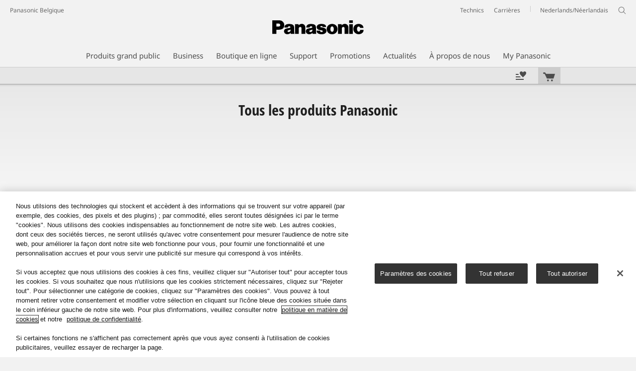

--- FILE ---
content_type: text/html;charset=utf-8
request_url: https://www.panasonic.com/be/fr/consumer/all-products.html
body_size: 20555
content:
<!doctype html>
<html xmlns="http://www.w3.org/1999/xhtml" lang="fr" xml:lang="fr">

<!--  [if lt IE 7 ]> <html lang="en" class="no-js ie6"> <![endif]   -->
<!--  [if IE 7 ]> <html lang="en" class="no-js ie7"> <![endif]      -->
<!--  [if IE 8 ]> <html lang="en" class="no-js ie8"> <![endif]      -->
<!--  [if IE 9 ]> <html lang="en" class="no-js ie9"> <![endif]      -->
<!-- Build Version: 3.5.1.1_0 -->
<head prefix="og: http://ogp.me/ns# fb: http://ogp.me/ns/fb# article: http://ogp.me/ns/article#">
    <meta http-equiv="content-type" content="text/html; charset=UTF-8"/>
    <meta http-equiv="X-UA-Compatible" content="IE=edge" />
    <meta name="keywords" content=""/>
    <meta name="description" content=""/>

    <!-- panasonic.com/be/fr に対する OneTrust Cookie 同意通知の始点 -->
<script type="text/javascript" src="https://cdn-apac.onetrust.com/consent/bcea3464-1896-4fed-81c0-f18d71ab5b1b/OtAutoBlock.js"></script>
<script src="https://cdn-apac.onetrust.com/scripttemplates/otSDKStub.js" data-document-language="true" type="text/javascript" charset="UTF-8" data-domain-script="bcea3464-1896-4fed-81c0-f18d71ab5b1b"></script>
<script type="text/javascript">
function OptanonWrapper() { }
</script>
<!-- panasonic.com/be/fr に対する OneTrust Cookie 同意通知の終点 --><script type="text/javascript" src="/etc/designs/panasonic/common-clientlibs/js/intersection-observer_cache_NuRp_7Gw_OHYaou-ADQUnA.js"></script>
<script>CQURLInfo={"requestPath":"/content/panasonic/be/fr/consumer/all-products","extension":"html","selectors":[],"systemId":"acb6ef7e-1948-4f53-a657-b6e04e0458f9","runModes":"s7connect,crx3,samplecontent,publish,crx3tar"};</script>
<script src="/etc/designs/panasonic/common-clientlibs_cache_z7LpE5JvxEosJ863QCWtAA.js"></script>
<script type="text/javascript" src="/etc/designs/panasonic/common-clientlibs/js/GWCCookieManager_cache_FPWL0dBzFPPJuopEBZ69yQ.js"></script>
<script type="text/javascript" src="/etc/designs/panasonic/common-clientlibs/js/cookiemanager/optanon-consent_cache_1tFyglnhCJZ0OGxXEjhWnA.js"></script>
	<script type="text/javascript" src="/etc/designs/panasonic/common-libs_cache_9L9UJRRjwgKedHpJf9Qjcg.js"></script>

<script>
    if(Window['CQ'] == undefined){
        var CQ = {
                WCM:{MODE_EDIT:"true",getMode:function(){return false;}}
        };
    }
    //console.log("CQ mode:" + CQ.WCM.getMode()); //uncomment to test
    </script>
<link rel="stylesheet" href="/etc/designs/panasonic/common-libs_cache_ECwu1UOiHwuan6xry8OfTQ.css" type="text/css"/>
	<link rel="stylesheet" href="/etc/designs/panasonic/utility-libs_cache_44fH_2ny_FREQx3ZDg55AA.css" type="text/css"/>
<link href="/etc/designs/panasonic-global-content-be-fr_cache_XXXX.css" rel="stylesheet" type="text/css"/>
<link rel="canonical" href="https://www.panasonic.com/be/fr/consumer/all-products.html"/>
<!--[if lte IE 9]>
	<script src="/etc/designs/panasonic/common-clientlibs/js/html5_cache_eNf8c3-5_pBn2a8KEnTQVw.js" type="text/javascript"></script>
	<link rel="stylesheet" href="/etc/designs/panasonic/common-clientlibs/css/ie_cache_xn7eZl-Uh0J-mF44qTvlnQ.css" />
	<link rel="stylesheet" href="/etc/designs/panasonic/common-clientlibs/css/ie9_cache_IT0mwI7gLHrry4yVEA4MxQ.css" />
<![endif]-->
<!--[if lt IE 9]><![endif]-->
<!--[if lte IE 8]>
<script src="/etc/designs/panasonic/common-clientlibs/js/selectivizr_cache_7OY9_at3nUoZOV0SEFUUqQ.js"></script>
<link rel="stylesheet" href="/etc/designs/panasonic/common-clientlibs/css/gray.scale_cache_xwHmVigKJzdFUnOC1634rw.css" />
<![endif]--><script type="text/javascript" src="/etc/designs/panasonic/eclinkage-libs_cache_3NufnWzi6olSSX9f1a_-jQ.js" id="eclinkage-libs-js" data-version="3.5.1.1_0"></script>
	<script type="text/javascript" src="/etc/designs/panasonic/eclinkage-clientlibs/js/ext/buymenu-libs/ec-buymenu-libs_cache_hj8t8FRo2JWW4vk7VQLJoQ.js"></script>
		<script type="text/javascript" src="/etc/designs/panasonic/eclinkage-clientlibs/js/ext/cart-libs/ec-cart-libs_cache_6vBykj1ANrXIDfdJ7hyrjw.js"></script>
	<script type="text/javascript" src="/etc/designs/panasonic/eccart-clientlibs/js/iframeResizer.min_cache_lpgOLWBCIPtkhcsLWq3DvA.js"></script>
		<script type="text/javascript" src="/etc/designs/panasonic/eclinkage-clientlibs/js/ext/onlineretailer-libs/ec-onlineretailer-libs_cache_1jAkVkBOt6xeu-ztq4Dp1Q.js"></script>
	<!-- eccart-libs -->
	<script type="text/javascript" src="/etc/designs/panasonic/eccart-libs_cache_v0tq8rCHjhqbYUg-I5MpYw.js"></script>
	<link rel="stylesheet" href="/etc/designs/panasonic/eccart-libs_cache_B1ED2ruzNyfpDx3KbtAjQA.css" type="text/css">
	<!-- /eccart-libs -->

<script type="text/javascript">
        (function($){
        	if (!("GwcCommon" in window)) {
        		GwcCommon = {};
        	}
        	$.extend(GwcCommon, {
        		isAlwaysOnSsl: true
        	});
        })(jQuery);
 </script>
 
 
 


	<link rel="preconnect" href="https://fonts.gstatic.com" crossorigin>

<script>
//<![CDATA[
	var isIE = (navigator.userAgent.indexOf("Trident/7.0") != -1);
	var uaSelector = isIE ? 'l' : 'm';
	var baseFontCss = '/etc/designs/panasonic/holdings/font-css/notosans_' + uaSelector + '.css';

	
	document.write('<link type="text/css" rel="stylesheet" href="' + baseFontCss + '">');

	
//]]>
</script>





<link rel="icon" href="/etc/designs/panasonic/common-clientlibs/images/favicon_black.ico" type="image/x-icon">
<link rel="shortcut icon" href="/etc/designs/panasonic/common-clientlibs/images/favicon_black.ico" type="image/x-icon">
<link rel="shortcut icon" href="/etc/designs/panasonic/common-clientlibs/images/favicon_black.ico" type="image/vnd.microsoft.icon">
<title>Tous les produits Panasonic- Panasonic</title>
    
<script type="text/javascript">
		
		glPageInfo = {
		    recsEntityIgnore:"1"
		};
		</script>
	<script type="text/javascript">
</script>
<meta name="viewport" content="width=device-width, initial-scale=1.0" />
<script type="text/javascript">
//<![CDATA[
if((navigator.userAgent.indexOf("iPhone") != -1)||((navigator.userAgent.indexOf("Android") != -1)&&(navigator.userAgent.indexOf("Mobile") != -1))||(navigator.userAgent.indexOf('iPod')  !=-1)){
}else{
 document.write('<meta name="viewport" content="width=980"/>');
}
//]]>
</script>
<script type="text/javascript" src="/etc/designs/panasonic/common-clientlibs/js/storage-manager-client-libs-1.0.0_cache_C0Jo85jrPMCXvwxdh2pMaQ.js" id="storage-manager-client" data-localstorage-save-https="true"></script>

<link rel="stylesheet" href="/etc/designs/panasonic/wishlist-clientlibs/commonbars_cache_Z1vy7SuLHX9g3Fy_XOuy2w.css" type="text/css">
		<script type="text/javascript" src="/etc/designs/panasonic/wishlist-clientlibs/commonbars_cache_tFsiAbJ538F1RxhJR3W49A.js"></script>
<link type="text/css" rel="stylesheet" href="/etc/designs/panasonic/holdings/css/holdings-header-footer_cache_AqwoWaKlwZv65hT9RX8fMw.css">
		<script src="/etc/designs/panasonic/holdings/js/holdings-header-footer_cache_XFm48XFAPSilTPFeqFtBAg.js"></script>

	
<meta property="og:title" content="Tous les produits Panasonic- Panasonic" />
<meta property="og:type" content="article" />
<!--<PageMap><DataObject type="thumbnail" /></PageMap>-->
<meta property="twitter:card" content="summary_large_image" /></head><body class="style-v2">
<!-- Global Google Tag Manager -->
<noscript><iframe src="//www.googletagmanager.com/ns.html?id=GTM-WCRQ3D" height="0" width="0" style="display:none;visibility:hidden"></iframe></noscript>
<script>
var _globalDataLayer=[{
    pageGroup1: 'UtilityPage',
    pageGroup2: '/fr/Consumer/Tous les produits Panasonic',
    pageGroup3: '',
    templateSubType: '',
    pageId: '',
    userType: 'Not Set'
}];
</script>
<script>
(function(w,d,s,l,i){w[l]=w[l]||[];w[l].push({'gtm.start':new Date().getTime(),event:'gtm.js'});var f=d.getElementsByTagName(s)[0],j=d.createElement(s),dl=l!='dataLayer'?'&l='+l:'';j.async=true;j.src='//www.googletagmanager.com/gtm.js?id='+i+dl;f.parentNode.insertBefore(j,f);})(window,document,'script','_globalDataLayer','GTM-WCRQ3D');
</script>
<!-- End Global Google Tag Manager -->
<!-- Local Google Tag Manager -->
<script>dataLayer=[];</script>
<noscript><iframe src="//www.googletagmanager.com/ns.html?id=GTM-M8RNN7" height="0" width="0" style="display:none;visibility:hidden"></iframe></noscript>
<script>
(function(w,d,s,l,i){w[l]=w[l]||[];w[l].push({'gtm.start':new Date().getTime(),event:'gtm.js'});var f=d.getElementsByTagName(s)[0],j=d.createElement(s),dl=l!='dataLayer'?'&l='+l:'';j.async=true;j.src='//www.googletagmanager.com/gtm.js?id='+i+dl;f.parentNode.insertBefore(j,f);})(window,document,'script','dataLayer','GTM-M8RNN7');
</script>
<!-- End Local Google Tag Manager -->
<!-- Eloqua Tag -->
<script type="text/javascript">
    var _elqQ = _elqQ || [];

    _elqQ.push(['elqSetSiteId', '1783']);
    _elqQ.push(['elqTrackPageViewDisplayOptInBannerByCountry']);
    
    (function () {
        function async_load() {
            var s = document.createElement('script'); s.type = 'text/javascript'; s.async = true;
            s.src = '//img03.en25.com/i/elqCfg.min.js';
            var x = document.getElementsByTagName('script')[0]; x.parentNode.insertBefore(s, x);
        }
        if (window.addEventListener) window.addEventListener('DOMContentLoaded', async_load, false);
        else if (window.attachEvent) window.attachEvent('onload', async_load); 
    })();
    
    	function elqVisitorTrackingOptIn() { _elqQ.push(['elqOptIn']); } 
    	function elqVisitorTrackingOptOut() { _elqQ.push(['elqOptOut']); }
    </script>
<!-- Eloqua Tag -->
<div id="page">
        <div class="masthead"><table id="language-data" cnty="be" style="display:none" >
	<tr id="gwc-lang-sel-1" path="nl" default="false" ><td></td></tr>
	<tr id="gwc-lang-sel-2" path="fr" default="false" data-selected="true" ><td></td></tr>
	</table>
	<script type="text/javascript">
		(function($){
			if (!("GwcCommon" in window)) {
				GwcCommon = {};
			}
			if (!("regionalData" in GwcCommon)) {
				GwcCommon.regionalData = {
					currentCountry: '',
					langs: []
				};
			}
			GwcCommon.regionalData.currentCountry = 'be';
			
				GwcCommon.regionalData.langs.push({lang:"nl", isDefault:false, isCurrent:false});
			
				GwcCommon.regionalData.langs.push({lang:"fr", isDefault:false, isCurrent:true});
			
		})(jQuery);
	</script>
<header
		
		role="banner"
		class="holdings-header  nofix"
		data-sw-version="V4">
	<div class="holdings-header__fixarea__wrapper">
		<div class="holdings-header__fixarea">
			<div class="holdings-header__main">
				<div class="holdings-header__main__in">
					<div class="holdings-header__brand">
						<div
								
								class="brandlogo">
							<a href="/be/fr/home.html"><img src="/content/dam/Panasonic/plogo.svg" width="183.15" height="80" alt="Panasonic" class="copyguard"><img src="/content/dam/Panasonic/plogo-horizontal.svg" width="105.3123" height="46" class="style-horizontal copyguard" alt="Panasonic"></a></div>
					</div>
					<div class="holdings-header__company"><a href="/be/fr/home.html" class="name">Panasonic Belgique</a></div><nav
								class="holdings-header__nav pulldown"
								role="navigation"
								aria-label="main navigation">
							<button class="holdings-header__nav__tglbtn"><img src="/etc/designs/panasonic/holdings/images/holdings-icn-menu.svg" alt="Menu" class="open"><img src="/etc/designs/panasonic/holdings/images/holdings-icn-close.svg" alt="Menu" class="close"></button>
							<div class="holdings-header__nav__panel">
								<div class="holdings-header__company inpanel"><a href="/be/fr/home.html" class="name">Panasonic Belgique</a></div><ul class="accordion navmenumob__l1">
			<li class="navmenumob__listitem consumerpanelmob" data-sw-link-type="v4imageTextMenu"><a href=""><div class="itembox"><span class="catname">Produits grand public</span></div></a>
					<div class="accordion">
							<ul class="navmenumob__l2 withImage">
		<li class="navmenumob__listitem"><a href="#"><div class="itembox"><span class="img-element"><img alt="" class="copyguard" data-type="delay-load" src="/etc/designs/panasonic/common-clientlibs/images/blank.gif" data-src="/content/dam/Panasonic/be/fr/System-Wrapper/Consumer/VIERA-Flat-Screen-TV/VIERA-4KTV-20220221.png.thumb.92.123.png"></span><span
								class="catname">Téléviseurs</span></div></a>
				<div class="accordion">
						<div class="consumerpanelmob__learnabout">
								<ul class="consumerpanelmob__learnabout__list">
									<li class="consumerpanelmob__learnabout__item"><a href="/be/fr/consumer/televisions-learn/tv/cinema-experience-with-oled-tv.html"><span
												class="consumerpanelmob__learnabout__img"><img class="copyguard" data-type="delay-load" alt="" src="/etc/designs/panasonic/common-clientlibs/images/blank.gif" data-src="/content/dam/Panasonic/Global/system-wrapper/category-top/cinema-experience-with-oled-tv_t.jpg"></span><span
												class="consumerpanelmob__learnabout__name">Expérience cinéma avec téléviseur OLED</span></a></li>
									<li class="consumerpanelmob__learnabout__item"><a href="/be/fr/consumer/televisions-learn/tv/immersive-gaming-experience.html"><span
												class="consumerpanelmob__learnabout__img"><img class="copyguard" data-type="delay-load" alt="" src="/etc/designs/panasonic/common-clientlibs/images/blank.gif" data-src="/content/dam/Panasonic/CEEG/category-top/TV_GAMING_01_keyvisual_cybergirl_effects-241025.jpg"></span><span
												class="consumerpanelmob__learnabout__name">Une expérience de jeu immersive</span></a></li>
									<li class="consumerpanelmob__learnabout__item"><a href="/be/fr/consumer/televisions-learn/tv/panasonic-tv-design.html"><span
												class="consumerpanelmob__learnabout__img"><img class="copyguard" data-type="delay-load" alt="" src="/etc/designs/panasonic/common-clientlibs/images/blank.gif" data-src="/content/dam/Panasonic/Global/system-wrapper/category-top/panasonic-tv-design-80x60.png"></span><span
												class="consumerpanelmob__learnabout__name">Design Panasonic TV</span></a></li>
									</ul>
							</div>
						<ul class="navmenumob__l3 withImage">
		<li class="navmenumob__listitem"><a href="#"><div class="itembox"><span class="img-element"><img alt="" class="copyguard" data-type="delay-load" src="/etc/designs/panasonic/common-clientlibs/images/blank.gif" data-src="/content/dam/Panasonic/be/fr/System-Wrapper/Consumer/VIERA-Flat-Screen-TV/OLED_section_20150922.png.thumb.92.123.png"></span><span
								class="catname">Ecrans OLED</span></div></a>
				<div class="accordion">
						<ul class="navmenumob__l4 withImage">
		<li class="navmenumob__listitem"><a href="/be/fr/consumer/flat-screen-tv/oled.html"><div class="itembox"><span class="img-element"><img alt="" class="copyguard" data-type="delay-load" src="/etc/designs/panasonic/common-clientlibs/images/blank.gif" data-src="/content/dam/Panasonic/be/fr/System-Wrapper/Consumer/VIERA-Flat-Screen-TV/OLED_section_20150922.png.thumb.92.123.png"></span><span
								class="catname">Tous les Ecrans OLED</span></div></a>
				</li>
		</ul>
</div>
				</li>
		<li class="navmenumob__listitem"><a href="#"><div class="itembox"><span class="img-element"><img alt="" class="copyguard" data-type="delay-load" src="/etc/designs/panasonic/common-clientlibs/images/blank.gif" data-src="/content/dam/Panasonic/be/fr/System-Wrapper/Consumer/VIERA-Flat-Screen-TV/VIERA_system_wrapper_20150602.png.thumb.92.123.png"></span><span
								class="catname">LED et QLED TV</span></div></a>
				<div class="accordion">
						<ul class="navmenumob__l4 withImage">
		<li class="navmenumob__listitem"><a href="/be/fr/consumer/flat-screen-tv/led-lcd-tv.html"><div class="itembox"><span class="img-element"><img alt="" class="copyguard" data-type="delay-load" src="/etc/designs/panasonic/common-clientlibs/images/blank.gif" data-src="/content/dam/Panasonic/be/fr/System-Wrapper/Consumer/VIERA-Flat-Screen-TV/VIERA_system_wrapper_20150602.png.thumb.92.123.png"></span><span
								class="catname">Tous les LED et QLED</span></div></a>
				</li>
		</ul>
</div>
				</li>
		<li class="navmenumob__listitem"><a href="#"><div class="itembox"><span class="img-element"><img alt="" class="copyguard" data-type="delay-load" src="/etc/designs/panasonic/common-clientlibs/images/blank.gif" data-src="/content/dam/Panasonic/be/fr/System-Wrapper/Consumer/VIERA-Flat-Screen-TV/Accessories_DY-WL5E-K.png.thumb.92.123.png"></span><span
								class="catname">TV Accessoires</span></div></a>
				<div class="accordion">
						<ul class="navmenumob__l4 withImage">
		<li class="navmenumob__listitem"><a href="/be/fr/consumer/flat-screen-tv/accessoires.html"><div class="itembox"><span class="img-element"><img alt="" class="copyguard" data-type="delay-load" src="/etc/designs/panasonic/common-clientlibs/images/blank.gif" data-src="/content/dam/Panasonic/be/fr/System-Wrapper/Consumer/VIERA-Flat-Screen-TV/Accessories_DY-WL5E-K.png.thumb.92.123.png"></span><span
								class="catname">Tous les TV Accessoires</span></div></a>
				</li>
		</ul>
</div>
				</li>
		<li class="navmenumob__listitem"><a href="#"><div class="itembox"><span class="img-element"><img alt="" class="copyguard" data-type="delay-load" src="/etc/designs/panasonic/common-clientlibs/images/blank.gif" data-src="/content/dam/Panasonic/be/fr/System-Wrapper/Consumer/VIERA-Flat-Screen-TV/TX-100FP1E.png.thumb.92.123.png"></span><span
								class="catname">Projecteurs</span></div></a>
				<div class="accordion">
						<ul class="navmenumob__l4 withImage">
		<li class="navmenumob__listitem"><a href="/be/fr/consumer/flat-screen-tv/accessoires/tx-100fp1e.html"><div class="itembox"><span class="img-element"><img alt="" class="copyguard" data-type="delay-load" src="/etc/designs/panasonic/common-clientlibs/images/blank.gif" data-src="/content/dam/Panasonic/be/fr/System-Wrapper/Consumer/VIERA-Flat-Screen-TV/TX-100FP1E.png.thumb.92.123.png"></span><span
								class="catname">Tous les Projecteurs</span></div></a>
				</li>
		</ul>
</div>
				</li>
		</ul>
</div>
				</li>
		<li class="navmenumob__listitem"><a href="#"><div class="itembox"><span class="img-element"><img alt="" class="copyguard" data-type="delay-load" src="/etc/designs/panasonic/common-clientlibs/images/blank.gif" data-src="/content/dam/Panasonic/be/fr/System-Wrapper/Consumer/Cameras-Camcorders/Cameras-Camcorders-20190306.png.thumb.92.123.png"></span><span
								class="catname">Appareils photo et caméscopes</span></div></a>
				<div class="accordion">
						<div class="consumerpanelmob__learnabout">
								<ul class="consumerpanelmob__learnabout__list">
									<li class="consumerpanelmob__learnabout__item"><a href="/be/fr/consumer/create-today-enrich-tomorrow/holistic-wellbeing/social-wellbeing.html"><span
												class="consumerpanelmob__learnabout__img"><img class="copyguard" data-type="delay-load" alt="" src="/etc/designs/panasonic/common-clientlibs/images/blank.gif" data-src="/content/dam/Panasonic/CEEG/category-top/EU-HW-Page-SW-80x60-Social.jpg"></span><span
												class="consumerpanelmob__learnabout__name">Bien-être sociétal</span></a></li>
									</ul>
							</div>
						<ul class="navmenumob__l3 withImage">
		<li class="navmenumob__listitem"><a href="#"><div class="itembox"><span class="img-element"><img alt="" class="copyguard" data-type="delay-load" src="/etc/designs/panasonic/common-clientlibs/images/blank.gif" data-src="/content/dam/Panasonic/be/fr/System-Wrapper/Consumer/Cameras-Camcorders/wrapper_lumix_s_01.png.thumb.92.123.png"></span><span
								class="catname">Hybrides Plein Format Lumix S</span></div></a>
				<div class="accordion">
						<ul class="navmenumob__l4 withImage">
		<li class="navmenumob__listitem"><a href="/be/fr/consumer/cameras-camcorders/lumix-s.html"><div class="itembox"><span class="img-element"><img alt="" class="copyguard" data-type="delay-load" src="/etc/designs/panasonic/common-clientlibs/images/blank.gif" data-src="/content/dam/Panasonic/europe/system-wrapper/consumer/lumix_s/lumix_s_global.png.thumb.92.123.png"></span><span
								class="catname">Tous les Hybrides plein format Lumix S</span></div></a>
				</li>
		<li class="navmenumob__listitem"><a href="https://store.eu.panasonic.com/fr-be/appareils-photo-camescopes/appareils-photo-hybrides-lumix/aide-achat-lumix" target="_blank" rel="noopener"><div class="itembox"><span class="img-element"><img alt="" class="copyguard" data-type="delay-load" src="/etc/designs/panasonic/common-clientlibs/images/blank.gif" data-src="/content/dam/Panasonic/europe/system-wrapper/consumer/lumix_s/lumix_s_global.png.thumb.92.123.png"></span><span
								class="catname">LUMIX S - Aide à l'achat</span></div></a>
				</li>
		</ul>
</div>
				</li>
		<li class="navmenumob__listitem"><a href="#"><div class="itembox"><span class="img-element"><img alt="" class="copyguard" data-type="delay-load" src="/etc/designs/panasonic/common-clientlibs/images/blank.gif" data-src="/content/dam/Panasonic/be/fr/System-Wrapper/Consumer/Cameras-Camcorders/1383908285827.png.thumb.92.123.png"></span><span
								class="catname">Appareils photo système LUMIX G</span></div></a>
				<div class="accordion">
						<ul class="navmenumob__l4 withImage">
		<li class="navmenumob__listitem"><a href="/be/fr/consumer/cameras-camcorders/lumix-g-dslm.html"><div class="itembox"><span class="img-element"><img alt="" class="copyguard" data-type="delay-load" src="/etc/designs/panasonic/common-clientlibs/images/blank.gif" data-src="/content/dam/Panasonic/be/fr/System-Wrapper/Consumer/Cameras-Camcorders/1383908285827.png.thumb.92.123.png"></span><span
								class="catname">Tous les Appareils photo système LUMIX G</span></div></a>
				</li>
		</ul>
</div>
				</li>
		<li class="navmenumob__listitem"><a href="#"><div class="itembox"><span class="img-element"><img alt="" class="copyguard" data-type="delay-load" src="/etc/designs/panasonic/common-clientlibs/images/blank.gif" data-src="/content/dam/Panasonic/Global/system-wrapper/wrapper_new.png.thumb.92.123.png"></span><span
								class="catname">Caméra évolutive LUMIX BGH</span></div></a>
				<div class="accordion">
						<ul class="navmenumob__l4 withImage">
		<li class="navmenumob__listitem"><a href="/be/fr/consumer/cameras-camcorders/lumix-box-style-cameras.html"><div class="itembox"><span class="img-element"><img alt="" class="copyguard" data-type="delay-load" src="/etc/designs/panasonic/common-clientlibs/images/blank.gif" data-src="/content/dam/Panasonic/Global/system-wrapper/wrapper_new.png.thumb.92.123.png"></span><span
								class="catname">Tous les Caméra évolutive LUMIX BGH</span></div></a>
				</li>
		</ul>
</div>
				</li>
		<li class="navmenumob__listitem"><a href="#"><div class="itembox"><span class="img-element"><img alt="" class="copyguard" data-type="delay-load" src="/etc/designs/panasonic/common-clientlibs/images/blank.gif" data-src="/content/dam/Panasonic/be/fr/System-Wrapper/Consumer/Cameras-Camcorders/1383908286628.png.thumb.92.123.png"></span><span
								class="catname">Objectifs LUMIX</span></div></a>
				<div class="accordion">
						<ul class="navmenumob__l4 withImage">
		<li class="navmenumob__listitem"><a href="/be/fr/consumer/cameras-camcorders/objectifs-lumix-s.html"><div class="itembox"><span class="img-element"><img alt="" class="copyguard" data-type="delay-load" src="/etc/designs/panasonic/common-clientlibs/images/blank.gif" data-src="/content/dam/Panasonic/europe/system-wrapper/consumer/lumix_s/lens_lumix_s_global.png.thumb.92.123.png"></span><span
								class="catname">Objectifs LUMIX S</span></div></a>
				</li>
		<li class="navmenumob__listitem"><a href="/be/fr/consumer/cameras-camcorders/lumix-g-lenses.html"><div class="itembox"><span class="img-element"><img alt="" class="copyguard" data-type="delay-load" src="/etc/designs/panasonic/common-clientlibs/images/blank.gif" data-src="/content/dam/Panasonic/be/fr/System-Wrapper/Consumer/Cameras-Camcorders/1383908286628.png.thumb.92.123.png"></span><span
								class="catname">Objectifs LUMIX G</span></div></a>
				</li>
		</ul>
</div>
				</li>
		<li class="navmenumob__listitem"><a href="#"><div class="itembox"><span class="img-element"><img alt="" class="copyguard" data-type="delay-load" src="/etc/designs/panasonic/common-clientlibs/images/blank.gif" data-src="/content/dam/Panasonic/be/fr/System-Wrapper/Consumer/Cameras-Camcorders/Digitale-compact-camera_TZ60_61_ZS40k_20141015.png.thumb.92.123.png"></span><span
								class="catname">LUMIX appareils compacts</span></div></a>
				<div class="accordion">
						<ul class="navmenumob__l4 withImage">
		<li class="navmenumob__listitem"><a href="/be/fr/consumer/cameras-camcorders/compact-digital-cameras.html"><div class="itembox"><span class="img-element"><img alt="" class="copyguard" data-type="delay-load" src="/etc/designs/panasonic/common-clientlibs/images/blank.gif" data-src="/content/dam/Panasonic/be/fr/System-Wrapper/Consumer/Cameras-Camcorders/Digitale-compact-camera_TZ60_61_ZS40k_20141015.png.thumb.92.123.png"></span><span
								class="catname">Tous les LUMIX appareils compacts</span></div></a>
				</li>
		</ul>
</div>
				</li>
		<li class="navmenumob__listitem"><a href="#"><div class="itembox"><span class="img-element"><img alt="" class="copyguard" data-type="delay-load" src="/etc/designs/panasonic/common-clientlibs/images/blank.gif" data-src="/content/dam/Panasonic/be/fr/System-Wrapper/Consumer/Cameras-Camcorders/Camcorder_HC-V210.png.thumb.92.123.png"></span><span
								class="catname">Camcorders</span></div></a>
				<div class="accordion">
						<ul class="navmenumob__l4 withImage">
		<li class="navmenumob__listitem"><a href="/be/fr/consumer/cameras-camcorders/camcorder.html"><div class="itembox"><span class="img-element"><img alt="" class="copyguard" data-type="delay-load" src="/etc/designs/panasonic/common-clientlibs/images/blank.gif" data-src="/content/dam/Panasonic/be/fr/System-Wrapper/Consumer/Cameras-Camcorders/Camcorder_HC-V210.png.thumb.92.123.png"></span><span
								class="catname">Tous les Camcorders</span></div></a>
				</li>
		</ul>
</div>
				</li>
		<li class="navmenumob__listitem"><a href="#"><div class="itembox"><span class="img-element"><img alt="" class="copyguard" data-type="delay-load" src="/etc/designs/panasonic/common-clientlibs/images/blank.gif" data-src="/content/dam/Panasonic/be/fr/System-Wrapper/Consumer/Cameras-Camcorders/Lumix-G-Accessories_DMW-MS2E.png.thumb.92.123.png"></span><span
								class="catname">Accessoires</span></div></a>
				<div class="accordion">
						<ul class="navmenumob__l4 withImage">
		<li class="navmenumob__listitem"><a href="/be/fr/consumer/cameras-camcorders/accessoires/lumix-s-accessoires.html"><div class="itembox"><span class="img-element"><img alt="" class="copyguard" data-type="delay-load" src="/etc/designs/panasonic/common-clientlibs/images/blank.gif" data-src="/content/dam/Panasonic/europe/system-wrapper/consumer/lumix_s/acc_lumix-s.png.thumb.92.123.png"></span><span
								class="catname">Lumix S Accessoires</span></div></a>
				</li>
		<li class="navmenumob__listitem"><a href="/be/fr/consumer/cameras-camcorders/accessoires/lumix-g-accessoires.html"><div class="itembox"><span class="img-element"><img alt="" class="copyguard" data-type="delay-load" src="/etc/designs/panasonic/common-clientlibs/images/blank.gif" data-src="/content/dam/Panasonic/be/fr/System-Wrapper/Consumer/Cameras-Camcorders/Lumix-G-Accessories_DMW-MS2E.png.thumb.92.123.png"></span><span
								class="catname">LUMIX G Accessoires</span></div></a>
				</li>
		<li class="navmenumob__listitem"><a href="/be/fr/consumer/cameras-camcorders/accessoires/appareils-photo-compact-lumix.html"><div class="itembox"><span class="img-element"><img alt="" class="copyguard" data-type="delay-load" src="/etc/designs/panasonic/common-clientlibs/images/blank.gif" data-src="/content/dam/Panasonic/be/fr/System-Wrapper/Consumer/Cameras-Camcorders/Lumix-compact-accessoires.png.thumb.92.123.png"></span><span
								class="catname">Appareils photo compact LUMIX</span></div></a>
				</li>
		<li class="navmenumob__listitem"><a href="/be/fr/consumer/cameras-camcorders/accessoires/camcorder-accessoires.html"><div class="itembox"><span class="img-element"><img alt="" class="copyguard" data-type="delay-load" src="/etc/designs/panasonic/common-clientlibs/images/blank.gif" data-src="/content/dam/Panasonic/be/fr/System-Wrapper/Consumer/Cameras-Camcorders/Camcorder-accessoires.png.thumb.92.123.png"></span><span
								class="catname">Accessoires caméscopes</span></div></a>
				</li>
		</ul>
</div>
				</li>
		</ul>
</div>
				</li>
		<li class="navmenumob__listitem"><a href="#"><div class="itembox"><span class="img-element"><img alt="" class="copyguard" data-type="delay-load" src="/etc/designs/panasonic/common-clientlibs/images/blank.gif" data-src="/content/dam/Panasonic/be/fr/System-Wrapper/Consumer/Home-Entertainment-HiFi/Home-Ent-2016-v3-20190306.png.thumb.92.123.png"></span><span
								class="catname">Audio - Vidéo</span></div></a>
				<div class="accordion">
						<div class="consumerpanelmob__learnabout">
								<ul class="consumerpanelmob__learnabout__list">
									<li class="consumerpanelmob__learnabout__item"><a href="/be/fr/consumer/home-entertainment-learn/gaming/go-hard-in-your-game-not-on-your-ears.html"><span
												class="consumerpanelmob__learnabout__img"><img class="copyguard" data-type="delay-load" alt="" src="/etc/designs/panasonic/common-clientlibs/images/blank.gif" data-src="/content/dam/Panasonic/fr/fr/System-Wrapper/Consumer/Home-Entertainment/go-hard-in-your-game-not-on-your-ears.png"></span><span
												class="consumerpanelmob__learnabout__name">Libérez votre jeu et vos oreilles</span></a></li>
									</ul>
							</div>
						<ul class="navmenumob__l3 withImage">
		<li class="navmenumob__listitem"><a href="#"><div class="itembox"><span class="img-element"><img alt="" class="copyguard" data-type="delay-load" src="/etc/designs/panasonic/common-clientlibs/images/blank.gif" data-src="/content/dam/Panasonic/be/fr/System-Wrapper/Consumer/Home-Entertainment-HiFi/Blu-ray-Player_DMR-EH76EC-K.png.thumb.92.123.png"></span><span
								class="catname">Blu-Ray & DVD</span></div></a>
				<div class="accordion">
						<ul class="navmenumob__l4 withImage">
		<li class="navmenumob__listitem"><a href="/be/fr/consumer/home-entertainment-hifi/blu-ray-dvd/blu-ray-player.html"><div class="itembox"><span class="img-element"><img alt="" class="copyguard" data-type="delay-load" src="/etc/designs/panasonic/common-clientlibs/images/blank.gif" data-src="/content/dam/Panasonic/be/fr/System-Wrapper/Consumer/Home-Entertainment-HiFi/Blu-ray-Player_DMP-BDT131EG.png.thumb.92.123.png"></span><span
								class="catname">Lecteurs Blu-Ray</span></div></a>
				</li>
		<li class="navmenumob__listitem"><a href="/be/fr/consumer/home-entertainment-hifi/blu-ray-dvd/dvd-player.html"><div class="itembox"><span class="img-element"><img alt="" class="copyguard" data-type="delay-load" src="/etc/designs/panasonic/common-clientlibs/images/blank.gif" data-src="/content/dam/Panasonic/be/fr/System-Wrapper/Consumer/Home-Entertainment-HiFi/DVD-spelers_DMP-BDT130.png.thumb.92.123.png"></span><span
								class="catname">Lecteurs DVD</span></div></a>
				</li>
		</ul>
</div>
				</li>
		<li class="navmenumob__listitem"><a href="#"><div class="itembox"><span class="img-element"><img alt="" class="copyguard" data-type="delay-load" src="/etc/designs/panasonic/common-clientlibs/images/blank.gif" data-src="/content/dam/Panasonic/be/fr/System-Wrapper/Consumer/Home-Entertainment-HiFi/Home-Theater-System_SC-BTT100EGK.png.thumb.92.123.png"></span><span
								class="catname">Home Cinema</span></div></a>
				<div class="accordion">
						<ul class="navmenumob__l4 withImage">
		<li class="navmenumob__listitem"><a href="/be/fr/consumer/home-entertainment-hifi/home-cinema/home-theater-system.html"><div class="itembox"><span class="img-element"><img alt="" class="copyguard" data-type="delay-load" src="/etc/designs/panasonic/common-clientlibs/images/blank.gif" data-src="/content/dam/Panasonic/be/fr/System-Wrapper/Consumer/Home-Entertainment-HiFi/Home-Theater-System_SC-BTT100EGK.png.thumb.92.123.png"></span><span
								class="catname">Systèmes Home Cinéma</span></div></a>
				</li>
		<li class="navmenumob__listitem"><a href="/be/fr/consumer/home-entertainment-hifi/home-cinema/soundbars.html"><div class="itembox"><span class="img-element"><img alt="" class="copyguard" data-type="delay-load" src="/etc/designs/panasonic/common-clientlibs/images/blank.gif" data-src="/content/dam/Panasonic/be/fr/System-Wrapper/Consumer/Home-Entertainment-HiFi/Soundbars_SC-HTB570.png.thumb.92.123.png"></span><span
								class="catname">Barres de son</span></div></a>
				</li>
		</ul>
</div>
				</li>
		<li class="navmenumob__listitem"><a href="#"><div class="itembox"><span class="img-element"><img alt="" class="copyguard" data-type="delay-load" src="/etc/designs/panasonic/common-clientlibs/images/blank.gif" data-src="/content/dam/Panasonic/be/fr/System-Wrapper/Consumer/Home-Entertainment-HiFi/Micro-Systems_SC-HC38EG-V.png.thumb.92.123.png"></span><span
								class="catname">Audio</span></div></a>
				<div class="accordion">
						<ul class="navmenumob__l4 withImage">
		<li class="navmenumob__listitem"><a href="/be/fr/consumer/home-entertainment-hifi/hifi-audio/micro-systems.html"><div class="itembox"><span class="img-element"><img alt="" class="copyguard" data-type="delay-load" src="/etc/designs/panasonic/common-clientlibs/images/blank.gif" data-src="/content/dam/Panasonic/be/fr/System-Wrapper/Consumer/Home-Entertainment-HiFi/Micro-Systems_SC-HC38EG-V.png.thumb.92.123.png"></span><span
								class="catname">Micro chaînes</span></div></a>
				</li>
		<li class="navmenumob__listitem"><a href="/be/fr/consumer/home-entertainment-hifi/hifi-audio/radio-recording-equipment.html"><div class="itembox"><span class="img-element"><img alt="" class="copyguard" data-type="delay-load" src="/etc/designs/panasonic/common-clientlibs/images/blank.gif" data-src="/content/dam/Panasonic/be/fr/System-Wrapper/Consumer/Home-Entertainment-HiFi/Radio-Recording-Equipment_RF-2400EG9-K.png.thumb.92.123.png"></span><span
								class="catname">Radios</span></div></a>
				</li>
		<li class="navmenumob__listitem"><a href="/be/fr/consumer/home-entertainment-hifi/hifi-audio/speaker.html"><div class="itembox"><span class="img-element"><img alt="" class="copyguard" data-type="delay-load" src="/etc/designs/panasonic/common-clientlibs/images/blank.gif" data-src="/content/dam/Panasonic/be/fr/System-Wrapper/Consumer/Home-Entertainment-HiFi/Speaker_SC-NE1EG-K.png.thumb.92.123.png"></span><span
								class="catname">Enceintes sans fil</span></div></a>
				</li>
		</ul>
</div>
				</li>
		<li class="navmenumob__listitem"><a href="#"><div class="itembox"><span class="img-element"><img alt="" class="copyguard" data-type="delay-load" src="/etc/designs/panasonic/common-clientlibs/images/blank.gif" data-src="/content/dam/Panasonic/be/fr/System-Wrapper/Consumer/Home-Entertainment-HiFi/Wireless_RP-WF950E-S.png.thumb.92.123.png"></span><span
								class="catname">Casques audio</span></div></a>
				<div class="accordion">
						<ul class="navmenumob__l4 withImage">
		<li class="navmenumob__listitem"><a href="/be/fr/consumer/home-entertainment-hifi/headphones/dj-street-headphones.html"><div class="itembox"><span class="img-element"><img alt="" class="copyguard" data-type="delay-load" src="/etc/designs/panasonic/common-clientlibs/images/blank.gif" data-src="/content/dam/Panasonic/be/fr/System-Wrapper/Consumer/Home-Entertainment-HiFi/Wireless_RP-WF950E-S.png.thumb.92.123.png"></span><span
								class="catname">Casques arceau</span></div></a>
				</li>
		<li class="navmenumob__listitem"><a href="/be/fr/consumer/home-entertainment-hifi/headphones/in-ear-headphones.html"><div class="itembox"><span class="img-element"><img alt="" class="copyguard" data-type="delay-load" src="/etc/designs/panasonic/common-clientlibs/images/blank.gif" data-src="/content/dam/Panasonic/be/fr/System-Wrapper/Consumer/Home-Entertainment-HiFi/In-Ear-Headphones_RP-HJE355E-K.png.thumb.92.123.png"></span><span
								class="catname">Casques intra-auriculaires</span></div></a>
				</li>
		</ul>
</div>
				</li>
		<li class="navmenumob__listitem"><a href="#"><div class="itembox"><span class="img-element"><img alt="" class="copyguard" data-type="delay-load" src="/etc/designs/panasonic/common-clientlibs/images/blank.gif" data-src="/content/dam/Panasonic/europe/Countrytop/syem-wrapper/auriculares-gaming_0825.png.thumb.92.123.png"></span><span
								class="catname">Enceintes Gaming</span></div></a>
				<div class="accordion">
						<ul class="navmenumob__l4 withImage">
		<li class="navmenumob__listitem"><a href="/be/fr/consumer/home-entertainment-hifi/gaming.html"><div class="itembox"><span class="img-element"><img alt="" class="copyguard" data-type="delay-load" src="/etc/designs/panasonic/common-clientlibs/images/blank.gif" data-src="/content/dam/Panasonic/Global/system-wrapper/gaming_system.png.thumb.92.123.png"></span><span
								class="catname">Toutes les enceintes Gaming</span></div></a>
				</li>
		</ul>
</div>
				</li>
		<li class="navmenumob__listitem"><a href="#"><div class="itembox"><span class="img-element"><img alt="" class="copyguard" data-type="delay-load" src="/etc/designs/panasonic/common-clientlibs/images/blank.gif" data-src="/content/dam/Panasonic/be/fr/System-Wrapper/Consumer/Home-Entertainment-HiFi/Accessories_DY-WL5E-K.png.thumb.92.123.png"></span><span
								class="catname">Accessoires</span></div></a>
				<div class="accordion">
						<ul class="navmenumob__l4 withImage">
		<li class="navmenumob__listitem"><a href="/be/fr/consumer/home-entertainment-hifi/accessoires.html"><div class="itembox"><span class="img-element"><img alt="" class="copyguard" data-type="delay-load" src="/etc/designs/panasonic/common-clientlibs/images/blank.gif" data-src="/content/dam/Panasonic/be/fr/System-Wrapper/Consumer/Home-Entertainment-HiFi/Accessories_DY-WL5E-K.png.thumb.92.123.png"></span><span
								class="catname">Tous les Accessoires</span></div></a>
				</li>
		</ul>
</div>
				</li>
		</ul>
</div>
				</li>
		<li class="navmenumob__listitem"><a href="#"><div class="itembox"><span class="img-element"><img alt="" class="copyguard" data-type="delay-load" src="/etc/designs/panasonic/common-clientlibs/images/blank.gif" data-src="/content/dam/Panasonic/be/fr/System-Wrapper/Consumer/Personal-Dental-Care/soin-et-beaute_190306.png.thumb.92.123.png"></span><span
								class="catname">Soin et beauté</span></div></a>
				<div class="accordion">
						<div class="consumerpanelmob__learnabout">
								<ul class="consumerpanelmob__learnabout__list">
									<li class="consumerpanelmob__learnabout__item"><a href="/be/fr/consumer/personal-health-care-learn/mens-care/multishape.html"><span
												class="consumerpanelmob__learnabout__img"><img class="copyguard" data-type="delay-load" alt="" src="/etc/designs/panasonic/common-clientlibs/images/blank.gif" data-src="/content/dam/Panasonic/europe/system-wrapper/consumer/personal-care/2022/MULTISHAPE_Main-80x60_thumb.jpg"></span><span
												class="consumerpanelmob__learnabout__name">MULTISHAPE : Système de soins du corps modulaire</span></a></li>
									<li class="consumerpanelmob__learnabout__item"><a href="/be/fr/consumer/create-today-enrich-tomorrow/holistic-wellbeing/outer-wellbeing.html"><span
												class="consumerpanelmob__learnabout__img"><img class="copyguard" data-type="delay-load" alt="" src="/etc/designs/panasonic/common-clientlibs/images/blank.gif" data-src="/content/dam/Panasonic/CEEG/category-top/EU-HW-Page-SW-80x60-Outer.jpg"></span><span
												class="consumerpanelmob__learnabout__name">Bien-être et apparence</span></a></li>
									</ul>
							</div>
						<ul class="navmenumob__l3 withImage">
		<li class="navmenumob__listitem"><a href="#"><div class="itembox"><span class="img-element"><img alt="" class="copyguard" data-type="delay-load" src="/etc/designs/panasonic/common-clientlibs/images/blank.gif" data-src="/content/dam/Panasonic/be/fr/System-Wrapper/Consumer/Personal-Dental-Care/Men-Shaver_ES-LV61-K803.png.thumb.92.123.png"></span><span
								class="catname">Soin Personnel hommes</span></div></a>
				<div class="accordion">
						<ul class="navmenumob__l4 withImage">
		<li class="navmenumob__listitem"><a href="/be/fr/consumer/personal-dental-care/mens-care/multishape.html"><div class="itembox"><span class="img-element"><img alt="" class="copyguard" data-type="delay-load" src="/etc/designs/panasonic/common-clientlibs/images/blank.gif" data-src="/content/dam/Panasonic/europe/system-wrapper/consumer/personal-care/2022/MULTISHAPE-system-100-75.jpg.thumb.92.123.png"></span><span
								class="catname">Multi-usages / MULTISHAPE</span></div></a>
				</li>
		<li class="navmenumob__listitem"><a href="/be/fr/consumer/personal-dental-care/mens-care/men-shaver.html"><div class="itembox"><span class="img-element"><img alt="" class="copyguard" data-type="delay-load" src="/etc/designs/panasonic/common-clientlibs/images/blank.gif" data-src="/content/dam/Panasonic/be/fr/System-Wrapper/Consumer/Personal-Dental-Care/Men-Shaver_ES-LV61-K803.png.thumb.92.123.png"></span><span
								class="catname">Rasoirs</span></div></a>
				</li>
		<li class="navmenumob__listitem"><a href="/be/fr/consumer/personal-dental-care/mens-care/beard-trimmers.html"><div class="itembox"><span class="img-element"><img alt="" class="copyguard" data-type="delay-load" src="/etc/designs/panasonic/common-clientlibs/images/blank.gif" data-src="/content/dam/Panasonic/Global/system-wrapper/ER-SB60_system-wrapper.png.thumb.92.123.png"></span><span
								class="catname">Tondeuses barbe</span></div></a>
				</li>
		<li class="navmenumob__listitem"><a href="/be/fr/consumer/personal-dental-care/mens-care/hair-trimmers.html"><div class="itembox"><span class="img-element"><img alt="" class="copyguard" data-type="delay-load" src="/etc/designs/panasonic/common-clientlibs/images/blank.gif" data-src="/content/dam/Panasonic/Global/system-wrapper/ER-SC60_system-wrapper.png.thumb.92.123.png"></span><span
								class="catname">Tondeuses cheveux</span></div></a>
				</li>
		<li class="navmenumob__listitem"><a href="/be/fr/consumer/personal-dental-care/mens-care/body-trimmers.html"><div class="itembox"><span class="img-element"><img alt="" class="copyguard" data-type="delay-load" src="/etc/designs/panasonic/common-clientlibs/images/blank.gif" data-src="/content/dam/Panasonic/Global/system-wrapper/ER-GY60_system-wrapper.png.thumb.92.123.png"></span><span
								class="catname">Tondeuses corps</span></div></a>
				</li>
		<li class="navmenumob__listitem"><a href="/be/fr/consumer/personal-dental-care/mens-care/nose-ear-trimmers.html"><div class="itembox"><span class="img-element"><img alt="" class="copyguard" data-type="delay-load" src="/etc/designs/panasonic/common-clientlibs/images/blank.gif" data-src="/content/dam/Panasonic/europe/system-wrapper/consumer/personal-care/2023/tondeuses-nez-oreilles.html-sw.png.thumb.92.123.png"></span><span
								class="catname">Tondeuses nez/oreilles</span></div></a>
				</li>
		<li class="navmenumob__listitem"><a href="https://store.eu.panasonic.com/fr-be/soins-personnels-beaute/aide-achat-multishape" target="_blank" rel="noopener"><div class="itembox"><span class="img-element"><img alt="" class="copyguard" data-type="delay-load" src="/etc/designs/panasonic/common-clientlibs/images/blank.gif" data-src="/content/dam/Panasonic/europe/system-wrapper/consumer/personal-care/2022/MULTISHAPE-system-100-75.jpg.thumb.92.123.png"></span><span
								class="catname">Multishape - Aide à l'achat</span></div></a>
				</li>
		<li class="navmenumob__listitem"><a href="https://store.eu.panasonic.com/fr-be/soins-personnels-beaute/beaute-masculine/rasoir-electrique-aide-achat" target="_blank" rel="noopener"><div class="itembox"><span class="img-element"><img alt="" class="copyguard" data-type="delay-load" src="/etc/designs/panasonic/common-clientlibs/images/blank.gif" data-src="/content/dam/Panasonic/europe/system-wrapper/consumer/personal-care/2022/MULTISHAPE-system-100-75.jpg.thumb.92.123.png"></span><span
								class="catname">Rasoir électrique - Aide à l'achat</span></div></a>
				</li>
		</ul>
</div>
				</li>
		<li class="navmenumob__listitem"><a href="#"><div class="itembox"><span class="img-element"><img alt="" class="copyguard" data-type="delay-load" src="/etc/designs/panasonic/common-clientlibs/images/blank.gif" data-src="/content/dam/Panasonic/be/fr/System-Wrapper/Consumer/Personal-Dental-Care/Epilator_ES-WU11.png.thumb.92.123.png"></span><span
								class="catname">Soin Personnel femmes</span></div></a>
				<div class="accordion">
						<ul class="navmenumob__l4 withImage">
		<li class="navmenumob__listitem"><a href="/be/fr/consumer/personal-dental-care/beauty-care-women/epilator.html"><div class="itembox"><span class="img-element"><img alt="" class="copyguard" data-type="delay-load" src="/etc/designs/panasonic/common-clientlibs/images/blank.gif" data-src="/content/dam/Panasonic/be/fr/System-Wrapper/Consumer/Personal-Dental-Care/Epilator_ES-WU11.png.thumb.92.123.png"></span><span
								class="catname">Epilateurs</span></div></a>
				</li>
		<li class="navmenumob__listitem"><a href="/be/fr/consumer/personal-dental-care/beauty-care-women/ladyshavers.html"><div class="itembox"><span class="img-element"><img alt="" class="copyguard" data-type="delay-load" src="/etc/designs/panasonic/common-clientlibs/images/blank.gif" data-src="/content/dam/Panasonic/be/fr/System-Wrapper/Consumer/Personal-Dental-Care/Ladyshavers_ES2235A503.png.thumb.92.123.png"></span><span
								class="catname">Rasoirs pour dames</span></div></a>
				</li>
		<li class="navmenumob__listitem"><a href="/be/fr/consumer/personal-dental-care/beauty-care-women/beauty-instruments.html"><div class="itembox"><span class="img-element"><img alt="" class="copyguard" data-type="delay-load" src="/etc/designs/panasonic/common-clientlibs/images/blank.gif" data-src="/content/dam/Panasonic/be/fr/System-Wrapper/Consumer/Personal-Dental-Care/EH-XT20_System-Wrapper.png.thumb.92.123.png"></span><span
								class="catname">Soin du visage Prestige</span></div></a>
				</li>
		<li class="navmenumob__listitem"><a href="/be/fr/consumer/personal-dental-care/hair-care.html"><div class="itembox"><span class="img-element"><img alt="" class="copyguard" data-type="delay-load" src="/etc/designs/panasonic/common-clientlibs/images/blank.gif" data-src="/content/dam/Panasonic/be/fr/System-Wrapper/Consumer/Personal-Dental-Care/hair-care.png.thumb.92.123.png"></span><span
								class="catname">Soin des cheveux</span></div></a>
				</li>
		</ul>
</div>
				</li>
		<li class="navmenumob__listitem"><a href="#"><div class="itembox"><span class="img-element"><img alt="" class="copyguard" data-type="delay-load" src="/etc/designs/panasonic/common-clientlibs/images/blank.gif" data-src="/content/dam/Panasonic/be/fr/System-Wrapper/Consumer/Personal-Dental-Care/Toothbrush_EW-DL40-W804.png.thumb.92.123.png"></span><span
								class="catname">Soin Dentaire</span></div></a>
				<div class="accordion">
						<ul class="navmenumob__l4 withImage">
		<li class="navmenumob__listitem"><a href="/be/fr/consumer/personal-dental-care/dental-care/toothbrush.html"><div class="itembox"><span class="img-element"><img alt="" class="copyguard" data-type="delay-load" src="/etc/designs/panasonic/common-clientlibs/images/blank.gif" data-src="/content/dam/Panasonic/be/fr/System-Wrapper/Consumer/Personal-Dental-Care/Toothbrush_EW-DL40-W804.png.thumb.92.123.png"></span><span
								class="catname">Brosses à dents électriques</span></div></a>
				</li>
		<li class="navmenumob__listitem"><a href="/be/fr/consumer/personal-dental-care/dental-care/oral-water-flosser.html"><div class="itembox"><span class="img-element"><img alt="" class="copyguard" data-type="delay-load" src="/etc/designs/panasonic/common-clientlibs/images/blank.gif" data-src="/content/dam/Panasonic/be/fr/System-Wrapper/Consumer/Personal-Dental-Care/Douche-bucale_EW1211W845.png.thumb.92.123.png"></span><span
								class="catname">Hydropulseurs</span></div></a>
				</li>
		<li class="navmenumob__listitem"><a href="/be/fr/consumer/personal-dental-care/dental-care/accessoires.html"><div class="itembox"><span class="img-element"><img alt="" class="copyguard" data-type="delay-load" src="/etc/designs/panasonic/common-clientlibs/images/blank.gif" data-src="/content/dam/Panasonic/be/fr/System-Wrapper/Consumer/Personal-Dental-Care/Accessories_EW0950W835.png.thumb.92.123.png"></span><span
								class="catname">Accessoires</span></div></a>
				</li>
		<li class="navmenumob__listitem"><a href="https://store.eu.panasonic.com/fr-be/soins-personnels-beaute/soin-dentaire/hydropulseurs-aide-achat" target="_blank" rel="noopener"><div class="itembox"><span class="img-element"><img alt="" class="copyguard" data-type="delay-load" src="/etc/designs/panasonic/common-clientlibs/images/blank.gif" data-src="/content/dam/Panasonic/be/fr/System-Wrapper/Consumer/Personal-Dental-Care/Accessories_EW0950W835.png.thumb.92.123.png"></span><span
								class="catname">Hydropulseurs - Aide à l'achat</span></div></a>
				</li>
		</ul>
</div>
				</li>
		<li class="navmenumob__listitem"><a href="#"><div class="itembox"><span class="img-element"><img alt="" class="copyguard" data-type="delay-load" src="/etc/designs/panasonic/common-clientlibs/images/blank.gif" data-src="/content/dam/Panasonic/fr/fr/System-Wrapper/Consumer/Home-Appliances/beauty-pro.png.thumb.92.123.png"></span><span
								class="catname">Produits professionnels</span></div></a>
				<div class="accordion">
						<ul class="navmenumob__l4 withImage">
		<li class="navmenumob__listitem"><a href="/be/fr/consumer/personal-dental-care/beauty-professional.html"><div class="itembox"><span class="img-element"><img alt="" class="copyguard" data-type="delay-load" src="/etc/designs/panasonic/common-clientlibs/images/blank.gif" data-src="/content/dam/Panasonic/fr/fr/System-Wrapper/Consumer/Home-Appliances/beauty-pro.png.thumb.92.123.png"></span><span
								class="catname">Tondeuses professionnelles</span></div></a>
				</li>
		</ul>
</div>
				</li>
		</ul>
</div>
				</li>
		<li class="navmenumob__listitem"><a href="#"><div class="itembox"><span class="img-element"><img alt="" class="copyguard" data-type="delay-load" src="/etc/designs/panasonic/common-clientlibs/images/blank.gif" data-src="/content/dam/Panasonic/PFS/wrapper/kitchen.png.thumb.92.123.png"></span><span
								class="catname">Electroménager cuisine</span></div></a>
				<div class="accordion">
						<div class="consumerpanelmob__learnabout">
								<ul class="consumerpanelmob__learnabout__list">
									<li class="consumerpanelmob__learnabout__item"><a href="https://store.eu.panasonic.com/fr-be/electromenager-cuisine-maison/electromenager-cuisine/fours-a-micro-ondes-aide-achat" target="_blank" rel="noopener"><span
												class="consumerpanelmob__learnabout__img"><img class="copyguard" data-type="delay-load" alt="" src="/etc/designs/panasonic/common-clientlibs/images/blank.gif" data-src="/content/dam/Panasonic/Global/Learn-More/microwave-zoovo-entry-points/460x560-Selector-tool-Banner-V4-no-text-80x60.jpg"></span><span
												class="consumerpanelmob__learnabout__name">Besoin d'aide pour choisir le micro-ondes idéal ?</span></a></li>
									<li class="consumerpanelmob__learnabout__item"><a href="/be/fr/consumer/home-appliances-learn/whitegoods/gain-de-temps-conomie-denergie.html"><span
												class="consumerpanelmob__learnabout__img"><img class="copyguard" data-type="delay-load" alt="" src="/etc/designs/panasonic/common-clientlibs/images/blank.gif" data-src="/content/dam/Panasonic/Global/Learn-More/cooking-time-energy-saving/80-60.jpg"></span><span
												class="consumerpanelmob__learnabout__name">Économisez jusqu’à 50% d’énergie et de temps de cuisson</span></a></li>
									<li class="consumerpanelmob__learnabout__item"><a href="/be/fr/consumer/home-appliances-learn/whitegoods/comment-choisir-le-micro-ondes-ideal.html"><span
												class="consumerpanelmob__learnabout__img"><img class="copyguard" data-type="delay-load" alt="" src="/etc/designs/panasonic/common-clientlibs/images/blank.gif" data-src="/content/dam/Panasonic/PFS/wrapper/comment-choisir-le-micro.png"></span><span
												class="consumerpanelmob__learnabout__name">Comment choisir le micro-ondes idéal ?</span></a></li>
									<li class="consumerpanelmob__learnabout__item"><a href="/be/fr/consumer/create-today-enrich-tomorrow/holistic-wellbeing/nutritional-wellbeing.html"><span
												class="consumerpanelmob__learnabout__img"><img class="copyguard" data-type="delay-load" alt="" src="/etc/designs/panasonic/common-clientlibs/images/blank.gif" data-src="/content/dam/Panasonic/CEEG/category-top/EU-HW-Page-SW-80x60-Inner.jpg"></span><span
												class="consumerpanelmob__learnabout__name">Bien-être nutritionnel</span></a></li>
									</ul>
							</div>
						<ul class="navmenumob__l3 withImage">
		<li class="navmenumob__listitem"><a href="#"><div class="itembox"><span class="img-element"><img alt="" class="copyguard" data-type="delay-load" src="/etc/designs/panasonic/common-clientlibs/images/blank.gif" data-src="/content/dam/Panasonic/be/fr/System-Wrapper/Consumer/Home-Appliances/NN-DS596MEPG_system_wrapper_be_fr.png.thumb.92.123.png"></span><span
								class="catname">Electroménager</span></div></a>
				<div class="accordion">
						<ul class="navmenumob__l4 withImage">
		<li class="navmenumob__listitem"><a href="/be/fr/consumer/kitchen-appliances.html"><div class="itembox"><span class="img-element"><img alt="" class="copyguard" data-type="delay-load" src="/etc/designs/panasonic/common-clientlibs/images/blank.gif" data-src="/content/dam/Panasonic/be/fr/System-Wrapper/Consumer/Home-Appliances/NN-DS596MEPG_system_wrapper_be_fr.png.thumb.92.123.png"></span><span
								class="catname">Tous les produits</span></div></a>
				</li>
		</ul>
</div>
				</li>
		<li class="navmenumob__listitem"><a href="#"><div class="itembox"><span class="img-element"><img alt="" class="copyguard" data-type="delay-load" src="/etc/designs/panasonic/common-clientlibs/images/blank.gif" data-src="/content/dam/Panasonic/be/fr/System-Wrapper/Consumer/Home-Appliances/Bread-Makers_SD-ZB2502BXE.png.thumb.92.123.png"></span><span
								class="catname">Préparation culinaire</span></div></a>
				<div class="accordion">
						<ul class="navmenumob__l4 withImage">
		<li class="navmenumob__listitem"><a href="/be/fr/consumer/kitchen-appliances/bread-makers.html"><div class="itembox"><span class="img-element"><img alt="" class="copyguard" data-type="delay-load" src="/etc/designs/panasonic/common-clientlibs/images/blank.gif" data-src="/content/dam/Panasonic/be/fr/System-Wrapper/Consumer/Home-Appliances/Bread-Makers_SD-ZB2502BXE.png.thumb.92.123.png"></span><span
								class="catname">Toutes les machines à pain</span></div></a>
				</li>
		<li class="navmenumob__listitem"><a href="/be/fr/consumer/kitchen-appliances/rice-cookers.html"><div class="itembox"><span class="img-element"><img alt="" class="copyguard" data-type="delay-load" src="/etc/designs/panasonic/common-clientlibs/images/blank.gif" data-src="/content/dam/Panasonic/europe/system-wrapper/consumer/home-appliances/rice-cooker-system-wrapper.png.thumb.92.123.png"></span><span
								class="catname">Tous les cuiseurs à riz</span></div></a>
				</li>
		<li class="navmenumob__listitem"><a href="https://store.eu.panasonic.com/fr-be/electromenager-cuisine-maison/electromenager-cuisine/machines-a-pain-aide-achat" target="_blank" rel="noopener"><div class="itembox"><span class="img-element"><img alt="" class="copyguard" data-type="delay-load" src="/etc/designs/panasonic/common-clientlibs/images/blank.gif" data-src="/content/dam/Panasonic/be/fr/System-Wrapper/Consumer/Home-Appliances/Bread-Makers_SD-ZB2502BXE.png.thumb.92.123.png"></span><span
								class="catname">Machines à pain - Aide à l'achat</span></div></a>
				</li>
		</ul>
</div>
				</li>
		<li class="navmenumob__listitem"><a href="#"><div class="itembox"><span class="img-element"><img alt="" class="copyguard" data-type="delay-load" src="/etc/designs/panasonic/common-clientlibs/images/blank.gif" data-src="/content/dam/Panasonic/be/fr/System-Wrapper/Consumer/Home-Appliances/NN-CS894S.png.thumb.92.123.png"></span><span
								class="catname">La cuisson</span></div></a>
				<div class="accordion">
						<ul class="navmenumob__l4 withImage">
		<li class="navmenumob__listitem"><a href="/be/fr/consumer/kitchen-appliances/microwaves.html"><div class="itembox"><span class="img-element"><img alt="" class="copyguard" data-type="delay-load" src="/etc/designs/panasonic/common-clientlibs/images/blank.gif" data-src="/content/dam/Panasonic/fr/fr/System-Wrapper/Consumer/Home-Appliances/NN-CS894S.png.thumb.92.123.png"></span><span
								class="catname">Tous les fours à micro-ondes</span></div></a>
				</li>
		<li class="navmenumob__listitem"><a href="/be/fr/consumer/kitchen-appliances/microwaves/combi-microwave-steamer.html"><div class="itembox"><span class="img-element"><img alt="" class="copyguard" data-type="delay-load" src="/etc/designs/panasonic/common-clientlibs/images/blank.gif" data-src="/content/dam/Panasonic/be/fr/System-Wrapper/Consumer/Home-Appliances/NN-CS88LBEPG_Systermwarrper.png.thumb.92.123.png"></span><span
								class="catname">Four à micro-ondes combiné / vapeur</span></div></a>
				</li>
		<li class="navmenumob__listitem"><a href="/be/fr/consumer/kitchen-appliances/microwaves/combination-microwaves.html"><div class="itembox"><span class="img-element"><img alt="" class="copyguard" data-type="delay-load" src="/etc/designs/panasonic/common-clientlibs/images/blank.gif" data-src="/content/dam/Panasonic/be/fr/System-Wrapper/Consumer/Home-Appliances/NN-CS894S.png.thumb.92.123.png"></span><span
								class="catname">Four à micro-ondes combiné</span></div></a>
				</li>
		<li class="navmenumob__listitem"><a href="/be/fr/consumer/kitchen-appliances/microwaves/microwaves-with-grill.html"><div class="itembox"><span class="img-element"><img alt="" class="copyguard" data-type="delay-load" src="/etc/designs/panasonic/common-clientlibs/images/blank.gif" data-src="/content/dam/Panasonic/be/fr/System-Wrapper/Consumer/Home-Appliances/NN-GD37.png.thumb.92.123.png"></span><span
								class="catname">Four à micro-ondes grill</span></div></a>
				</li>
		<li class="navmenumob__listitem"><a href="/be/fr/consumer/kitchen-appliances/microwaves/solo-microwaves.html"><div class="itembox"><span class="img-element"><img alt="" class="copyguard" data-type="delay-load" src="/etc/designs/panasonic/common-clientlibs/images/blank.gif" data-src="/content/dam/Panasonic/be/fr/System-Wrapper/Consumer/Home-Appliances/NN-SD452.png.thumb.92.123.png"></span><span
								class="catname">Four à micro-ondes solo</span></div></a>
				</li>
		<li class="navmenumob__listitem"><a href="https://store.eu.panasonic.com/fr-be/electromenager-cuisine-maison/electromenager-cuisine/fours-a-micro-ondes-aide-achat" target="_blank" rel="noopener"><div class="itembox"><span class="img-element"><img alt="" class="copyguard" data-type="delay-load" src="/etc/designs/panasonic/common-clientlibs/images/blank.gif" data-src="/content/dam/Panasonic/fr/fr/System-Wrapper/Consumer/Home-Appliances/NN-CS894S.png.thumb.92.123.png"></span><span
								class="catname">Fours-a-micro-ondes - Aide à l'achat</span></div></a>
				</li>
		</ul>
</div>
				</li>
		<li class="navmenumob__listitem"><a href="#"><div class="itembox"><span class="img-element"><img alt="" class="copyguard" data-type="delay-load" src="/etc/designs/panasonic/common-clientlibs/images/blank.gif" data-src="/content/dam/Panasonic/europe/system-wrapper/consumer/home-appliances/pet-care_100x75.png.thumb.92.123.png"></span><span
								class="catname">Soins des animaux</span></div></a>
				<div class="accordion">
						<ul class="navmenumob__l4 withImage">
		<li class="navmenumob__listitem"><a href="/be/fr/consumer/kitchen-appliances/pet-care.html"><div class="itembox"><span class="img-element"><img alt="" class="copyguard" data-type="delay-load" src="/etc/designs/panasonic/common-clientlibs/images/blank.gif" data-src="/content/dam/Panasonic/europe/system-wrapper/consumer/home-appliances/pet-care_100x75.png.thumb.92.123.png"></span><span
								class="catname">Tous les soins des animaux</span></div></a>
				</li>
		</ul>
</div>
				</li>
		<li class="navmenumob__listitem"><a href="#"><div class="itembox"><span class="img-element"><img alt="" class="copyguard" data-type="delay-load" src="/etc/designs/panasonic/common-clientlibs/images/blank.gif" data-src="/content/dam/Panasonic/europe/Countrytop/syem-wrapper/air-fryers.png.thumb.92.123.png"></span><span
								class="catname">AirFryers – Friteuses sans huile</span></div></a>
				<div class="accordion">
						<ul class="navmenumob__l4 withImage">
		<li class="navmenumob__listitem"><a href="/be/fr/consumer/kitchen-appliances/air-fryer.html"><div class="itembox"><span class="img-element"><img alt="" class="copyguard" data-type="delay-load" src="/etc/designs/panasonic/common-clientlibs/images/blank.gif" data-src="/content/dam/Panasonic/europe/Countrytop/syem-wrapper/air-fryers.png.thumb.92.123.png"></span><span
								class="catname">Toutes les friteuses sans huile</span></div></a>
				</li>
		</ul>
</div>
				</li>
		<li class="navmenumob__listitem"><a href="#"><div class="itembox"><span class="img-element"><img alt="" class="copyguard" data-type="delay-load" src="/etc/designs/panasonic/common-clientlibs/images/blank.gif" data-src="/content/dam/Panasonic/europe/system-wrapper/consumer/home-appliances/NF-GM600_seeall.png.thumb.92.123.png"></span><span
								class="catname">Multicuiseur</span></div></a>
				<div class="accordion">
						<ul class="navmenumob__l4 withImage">
		<li class="navmenumob__listitem"><a href="/be/fr/consumer/kitchen-appliances/multi-cookers.html"><div class="itembox"><span class="img-element"><img alt="" class="copyguard" data-type="delay-load" src="/etc/designs/panasonic/common-clientlibs/images/blank.gif" data-src="/content/dam/Panasonic/europe/system-wrapper/consumer/home-appliances/NF-GM600_seeall.png.thumb.92.123.png"></span><span
								class="catname">Tous les Multicuiseur</span></div></a>
				</li>
		</ul>
</div>
				</li>
		<li class="navmenumob__listitem"><a href="#"><div class="itembox"><span class="img-element"><img alt="" class="copyguard" data-type="delay-load" src="/etc/designs/panasonic/common-clientlibs/images/blank.gif" data-src="/content/dam/Panasonic/europe/system-wrapper/consumer/home-appliances/mx-hg4401_seeall.png.thumb.92.123.png"></span><span
								class="catname">Blender</span></div></a>
				<div class="accordion">
						<ul class="navmenumob__l4 withImage">
		<li class="navmenumob__listitem"><a href="/be/fr/consumer/kitchen-appliances/blender-soup-maker.html"><div class="itembox"><span class="img-element"><img alt="" class="copyguard" data-type="delay-load" src="/etc/designs/panasonic/common-clientlibs/images/blank.gif" data-src="/content/dam/Panasonic/europe/system-wrapper/consumer/home-appliances/mx-hg4401_seeall.png.thumb.92.123.png"></span><span
								class="catname">Tous les Blender</span></div></a>
				</li>
		</ul>
</div>
				</li>
		</ul>
</div>
				</li>
		<li class="navmenumob__listitem"><a href="#"><div class="itembox"><span class="img-element"><img alt="" class="copyguard" data-type="delay-load" src="/etc/designs/panasonic/common-clientlibs/images/blank.gif" data-src="/content/dam/Panasonic/PFS/wrapper/telefoons_menu.png.thumb.92.123.png"></span><span
								class="catname">Téléphonie</span></div></a>
				<div class="accordion">
						<ul class="navmenumob__l3 withImage">
		<li class="navmenumob__listitem"><a href="#"><div class="itembox"><span class="img-element"><img alt="" class="copyguard" data-type="delay-load" src="/etc/designs/panasonic/common-clientlibs/images/blank.gif" data-src="/content/dam/Panasonic/be/fr/System-Wrapper/Consumer/Telephones/KX-TG1711BLW__System-Wrapper.png.thumb.92.123.png"></span><span
								class="catname">Téléphones fixes DECT </span></div></a>
				<div class="accordion">
						<ul class="navmenumob__l4 withImage">
		<li class="navmenumob__listitem"><a href="/be/fr/consumer/telephones/telephones-fixes-dect.html"><div class="itembox"><span class="img-element"><img alt="" class="copyguard" data-type="delay-load" src="/etc/designs/panasonic/common-clientlibs/images/blank.gif" data-src="/content/dam/Panasonic/be/fr/System-Wrapper/Consumer/Telephones/KX-TG1711BLW__System-Wrapper.png.thumb.92.123.png"></span><span
								class="catname">Tous les Téléphones fixes DECT </span></div></a>
				</li>
		</ul>
</div>
				</li>
		<li class="navmenumob__listitem"><a href="#"><div class="itembox"><span class="img-element"><img alt="" class="copyguard" data-type="delay-load" src="/etc/designs/panasonic/common-clientlibs/images/blank.gif" data-src="/content/dam/Panasonic/be/fr/System-Wrapper/Consumer/Telephones/KX-TGA681_System-Wrapper.png.thumb.92.123.png"></span><span
								class="catname">Combinés supplémentaires</span></div></a>
				<div class="accordion">
						<ul class="navmenumob__l4 withImage">
		<li class="navmenumob__listitem"><a href="/be/fr/consumer/telephones/combines-supplementaires.html"><div class="itembox"><span class="img-element"><img alt="" class="copyguard" data-type="delay-load" src="/etc/designs/panasonic/common-clientlibs/images/blank.gif" data-src="/content/dam/Panasonic/be/fr/System-Wrapper/Consumer/Telephones/KX-TGA681_System-Wrapper.png.thumb.92.123.png"></span><span
								class="catname">Tous les Combinés supplémentaires</span></div></a>
				</li>
		</ul>
</div>
				</li>
		<li class="navmenumob__listitem"><a href="#"><div class="itembox"><span class="img-element"><img alt="" class="copyguard" data-type="delay-load" src="/etc/designs/panasonic/common-clientlibs/images/blank.gif" data-src="/content/dam/Panasonic/be/fr/System-Wrapper/Consumer/Telephones/KX-TU150_System-Wrapper.png.thumb.92.123.png"></span><span
								class="catname">Téléphones portables </span></div></a>
				<div class="accordion">
						<ul class="navmenumob__l4 withImage">
		<li class="navmenumob__listitem"><a href="/be/fr/consumer/telephones/telephones-portables.html"><div class="itembox"><span class="img-element"><img alt="" class="copyguard" data-type="delay-load" src="/etc/designs/panasonic/common-clientlibs/images/blank.gif" data-src="/content/dam/Panasonic/be/fr/System-Wrapper/Consumer/Telephones/KX-TU150_System-Wrapper.png.thumb.92.123.png"></span><span
								class="catname">Tous les Téléphones portables </span></div></a>
				</li>
		</ul>
</div>
				</li>
		</ul>
</div>
				</li>
		<li class="navmenumob__listitem"><a href="#"><div class="itembox"><span class="img-element"><img alt="" class="copyguard" data-type="delay-load" src="/etc/designs/panasonic/common-clientlibs/images/blank.gif" data-src="/content/dam/Panasonic/be/fr/System-Wrapper/Consumer/Cuisson-professionnelle/2019-Pro-Cooking.png.thumb.92.123.png"></span><span
								class="catname">Cuisson professionnelle</span></div></a>
				<div class="accordion">
						<ul class="navmenumob__l3 withImage">
		<li class="navmenumob__listitem"><a href="#"><div class="itembox"><span class="img-element"><img alt="" class="copyguard" data-type="delay-load" src="/etc/designs/panasonic/common-clientlibs/images/blank.gif" data-src="/content/dam/Panasonic/be/fr/System-Wrapper/Consumer/Cuisson-professionnelle/fours-a-cuisson-acceleree-combines.png.thumb.92.123.png"></span><span
								class="catname">Fours à cuisson accélérée combinés</span></div></a>
				<div class="accordion">
						<ul class="navmenumob__l4 withImage">
		<li class="navmenumob__listitem"><a href="/be/fr/consumer/professional-cooking/combined-accelerated-cooking-ovens.html"><div class="itembox"><span class="img-element"><img alt="" class="copyguard" data-type="delay-load" src="/etc/designs/panasonic/common-clientlibs/images/blank.gif" data-src="/content/dam/Panasonic/be/fr/System-Wrapper/Consumer/Cuisson-professionnelle/fours-a-cuisson-acceleree-combines.png.thumb.92.123.png"></span><span
								class="catname">Tous les Fours à cuisson accélérée combinés</span></div></a>
				</li>
		</ul>
</div>
				</li>
		<li class="navmenumob__listitem"><a href="#"><div class="itembox"><span class="img-element"><img alt="" class="copyguard" data-type="delay-load" src="/etc/designs/panasonic/common-clientlibs/images/blank.gif" data-src="/content/dam/Panasonic/be/fr/System-Wrapper/Consumer/Cuisson-professionnelle/Fours-micro-ondes.png.thumb.92.123.png"></span><span
								class="catname">Fours micro-ondes</span></div></a>
				<div class="accordion">
						<ul class="navmenumob__l4 withImage">
		<li class="navmenumob__listitem"><a href="/be/fr/consumer/professional-cooking/microwave-ovens.html"><div class="itembox"><span class="img-element"><img alt="" class="copyguard" data-type="delay-load" src="/etc/designs/panasonic/common-clientlibs/images/blank.gif" data-src="/content/dam/Panasonic/be/fr/System-Wrapper/Consumer/Cuisson-professionnelle/Fours-micro-ondes.png.thumb.92.123.png"></span><span
								class="catname">Tous les Fours micro-ondes</span></div></a>
				</li>
		</ul>
</div>
				</li>
		<li class="navmenumob__listitem"><a href="#"><div class="itembox"><span class="img-element"><img alt="" class="copyguard" data-type="delay-load" src="/etc/designs/panasonic/common-clientlibs/images/blank.gif" data-src="/content/dam/Panasonic/PFS/wrapper/Rice-cooker.png.thumb.92.123.png"></span><span
								class="catname">Cuiseurs à riz</span></div></a>
				<div class="accordion">
						<ul class="navmenumob__l4 withImage">
		<li class="navmenumob__listitem"><a href="/be/fr/consumer/professional-cooking/rice-cookers.html"><div class="itembox"><span class="img-element"><img alt="" class="copyguard" data-type="delay-load" src="/etc/designs/panasonic/common-clientlibs/images/blank.gif" data-src="/content/dam/Panasonic/PFS/wrapper/Rice-cooker.png.thumb.92.123.png"></span><span
								class="catname">Tous les Cuiseurs à riz</span></div></a>
				</li>
		</ul>
</div>
				</li>
		</ul>
</div>
				</li>
		<li class="navmenumob__listitem"><a href="#"><div class="itembox"><span class="img-element"><img alt="" class="copyguard" data-type="delay-load" src="/etc/designs/panasonic/common-clientlibs/images/blank.gif" data-src="/content/dam/Panasonic/be/fr/System-Wrapper/Consumer/Home-Appliances/Banner_site_123x92_1-befr.png.thumb.92.123.png"></span><span
								class="catname">Autres Produits & Pièces détachées</span></div></a>
				<div class="accordion">
						<ul class="navmenumob__l3 withImage">
		<li class="navmenumob__listitem"><a href="#"><div class="itembox"><span class="img-element"><img alt="" class="copyguard" data-type="delay-load" src="/etc/designs/panasonic/common-clientlibs/images/blank.gif" data-src="/content/dam/Panasonic/be/fr/System-Wrapper/Consumer/Home-Appliances/Banner_site_123x92_1-befr.png.thumb.92.123.png"></span><span
								class="catname">Chauffage et climatisation</span></div></a>
				<div class="accordion">
						<ul class="navmenumob__l4 withImage">
		<li class="navmenumob__listitem"><a href="http://www.aircon.panasonic.eu/BE_fr/" target="_blank" rel="noopener"><div class="itembox"><span class="img-element"><img alt="" class="copyguard" data-type="delay-load" src="/etc/designs/panasonic/common-clientlibs/images/blank.gif" data-src="/content/dam/Panasonic/be/fr/System-Wrapper/Consumer/Home-Appliances/Banner_site_123x92_1-befr.png.thumb.92.123.png"></span><span
								class="catname">Tous les Chauffage et climatisation</span></div></a>
				</li>
		</ul>
</div>
				</li>
		</ul>
</div>
				</li>
		</ul>
</div>
					</li>
			<li class="navmenumob__listitem consumerpanelmob" data-sw-link-type="v4imageTextMenu"><a href=""><div class="itembox"><span class="catname">Business</span></div></a>
					<div class="accordion">
							<ul class="navmenumob__l2 withImage">
		<li class="navmenumob__listitem"><a href="https://eu.connect.panasonic.com/be/fr/toughbook" target="_blank" rel="noopener"><div class="itembox"><span class="img-element"><img alt="" class="copyguard" data-type="delay-load" src="/etc/designs/panasonic/common-clientlibs/images/blank.gif" data-src="/content/dam/Panasonic/europe/Countrytop/syem-wrapper/01-Mobile-Computer-Solutions.png.thumb.92.123.png"></span><span
								class="catname">Solutions pour ordinateurs portables</span></div></a>
				</li>
		<li class="navmenumob__listitem"><a href="#"><div class="itembox"><span class="img-element"><img alt="" class="copyguard" data-type="delay-load" src="/etc/designs/panasonic/common-clientlibs/images/blank.gif" data-src="/content/dam/Panasonic/europe/Countrytop/syem-wrapper/02-Entertainement-Solutions.png.thumb.92.123.png"></span><span
								class="catname">Solutions de divertissement</span></div></a>
				<div class="accordion">
						<ul class="navmenumob__l3 withImage">
		<li class="navmenumob__listitem"><a href="#"><div class="itembox"><span class="img-element"><img alt="" class="copyguard" data-type="delay-load" src="/etc/designs/panasonic/common-clientlibs/images/blank.gif" data-src="/content/dam/Panasonic/europe/Countrytop/syem-wrapper/0201-Professional-Camera-Solutions.png.thumb.92.123.png"></span><span
								class="catname">Diffusion et audiovisuel professionnel</span></div></a>
				<div class="accordion">
						<ul class="navmenumob__l4 withImage">
		<li class="navmenumob__listitem"><a href="https://eu.connect.panasonic.com/be/fr/broadcast-and-proav" target="_blank" rel="noopener"><div class="itembox"><span class="img-element"><img alt="" class="copyguard" data-type="delay-load" src="/etc/designs/panasonic/common-clientlibs/images/blank.gif" data-src="/content/dam/Panasonic/europe/Countrytop/syem-wrapper/020101-Broadcast-&-Pro-Av.png.thumb.92.123.png"></span><span
								class="catname">Diffusion et audiovisuel professionnel</span></div></a>
				</li>
		</ul>
</div>
				</li>
		<li class="navmenumob__listitem"><a href="#"><div class="itembox"><span class="img-element"><img alt="" class="copyguard" data-type="delay-load" src="/etc/designs/panasonic/common-clientlibs/images/blank.gif" data-src="/content/dam/Panasonic/europe/Countrytop/syem-wrapper/0202-Visual-System-Solutions.png.thumb.92.123.png"></span><span
								class="catname">Solutions de système visuel</span></div></a>
				<div class="accordion">
						<ul class="navmenumob__l4 withImage">
		<li class="navmenumob__listitem"><a href="https://eu.connect.panasonic.com/be/fr/videoprojecteurs" target="_blank" rel="noopener"><div class="itembox"><span class="img-element"><img alt="" class="copyguard" data-type="delay-load" src="/etc/designs/panasonic/common-clientlibs/images/blank.gif" data-src="/content/dam/Panasonic/europe/Countrytop/syem-wrapper/020201-Projectors.png.thumb.92.123.png"></span><span
								class="catname">Projecteurs</span></div></a>
				</li>
		<li class="navmenumob__listitem"><a href="https://eu.connect.panasonic.com/be/fr/ecrans-professionnels" target="_blank" rel="noopener"><div class="itembox"><span class="img-element"><img alt="" class="copyguard" data-type="delay-load" src="/etc/designs/panasonic/common-clientlibs/images/blank.gif" data-src="/content/dam/Panasonic/europe/Countrytop/syem-wrapper/020202-Professional-Displays.png.thumb.92.123.png"></span><span
								class="catname">Écrans professionnels</span></div></a>
				</li>
		<li class="navmenumob__listitem"><a href="https://eu.connect.panasonic.com/be/fr/groupes-de-produits/systemes-visuels-solutions-de-collaboration" target="_blank" rel="noopener"><div class="itembox"><span class="img-element"><img alt="" class="copyguard" data-type="delay-load" src="/etc/designs/panasonic/common-clientlibs/images/blank.gif" data-src="/content/dam/Panasonic/europe/Countrytop/syem-wrapper/020203-Presentation-Colloboration-Solutions.png.thumb.92.123.png"></span><span
								class="catname">Solutions présentation et collaboration</span></div></a>
				</li>
		</ul>
</div>
				</li>
		</ul>
</div>
				</li>
		<li class="navmenumob__listitem"><a href="#"><div class="itembox"><span class="img-element"><img alt="" class="copyguard" data-type="delay-load" src="/etc/designs/panasonic/common-clientlibs/images/blank.gif" data-src="/content/dam/Panasonic/europe/Countrytop/syem-wrapper/07-Manufacturing-Supply-Chain-Solutions.png.thumb.92.123.png"></span><span
								class="catname">Smart Factory Solutions</span></div></a>
				<div class="accordion">
						<ul class="navmenumob__l3 withImage">
		<li class="navmenumob__listitem"><a href="#"><div class="itembox"><span class="img-element"><img alt="" class="copyguard" data-type="delay-load" src="/etc/designs/panasonic/common-clientlibs/images/blank.gif" data-src="/content/dam/Panasonic/europe/Countrytop/syem-wrapper/07-Manufacturing-Supply-Chain-Solutions.png.thumb.92.123.png"></span><span
								class="catname">Smart Factory Solutions</span></div></a>
				<div class="accordion">
						<ul class="navmenumob__l4 withImage">
		<li class="navmenumob__listitem"><a href="https://eu.connect.panasonic.com/be/fr/produits/smart-factory-smt-tht-fatp-and-beyond" target="_blank" rel="noopener"><div class="itembox"><span class="img-element"><img alt="" class="copyguard" data-type="delay-load" src="/etc/designs/panasonic/common-clientlibs/images/blank.gif" data-src="/content/dam/Panasonic/europe/Countrytop/syem-wrapper/07-Manufacturing-Supply-Chain-Solutions.png.thumb.92.123.png"></span><span
								class="catname">Smart Factory</span></div></a>
				</li>
		<li class="navmenumob__listitem"><a href="https://eu.connect.panasonic.com/be/fr/groupes-de-produits/robot-welding-system-solutions" target="_blank" rel="noopener"><div class="itembox"><span class="img-element"><img alt="" class="copyguard" data-type="delay-load" src="/etc/designs/panasonic/common-clientlibs/images/blank.gif" data-src="/content/dam/Panasonic/europe/Countrytop/syem-wrapper/07-Manufacturing-Supply-Chain-Solutions.png.thumb.92.123.png"></span><span
								class="catname">Robot & Welding</span></div></a>
				</li>
		<li class="navmenumob__listitem"><a href="https://eu.connect.panasonic.com/be/fr/groupes-de-produits/microelectronics-solutions-main-page" target="_blank" rel="noopener"><div class="itembox"><span class="img-element"><img alt="" class="copyguard" data-type="delay-load" src="/etc/designs/panasonic/common-clientlibs/images/blank.gif" data-src="/content/dam/Panasonic/europe/Countrytop/syem-wrapper/07-Manufacturing-Supply-Chain-Solutions.png.thumb.92.123.png"></span><span
								class="catname">Microelectronics</span></div></a>
				</li>
		</ul>
</div>
				</li>
		</ul>
</div>
				</li>
		<li class="navmenumob__listitem"><a href="#"><div class="itembox"><span class="img-element"><img alt="" class="copyguard" data-type="delay-load" src="/etc/designs/panasonic/common-clientlibs/images/blank.gif" data-src="/content/dam/Panasonic/europe/Countrytop/syem-wrapper/04-Professional-Heating-Cooling-Systems.png.thumb.92.123.png"></span><span
								class="catname">Solutions tertiaires Heating & Cooling</span></div></a>
				<div class="accordion">
						<ul class="navmenumob__l3 withImage">
		<li class="navmenumob__listitem"><a href="#"><div class="itembox"><span class="img-element"><img alt="" class="copyguard" data-type="delay-load" src="/etc/designs/panasonic/common-clientlibs/images/blank.gif" data-src="/content/dam/Panasonic/europe/Countrytop/syem-wrapper/0401-Commercial-Heating-Cooling.png.thumb.92.123.png"></span><span
								class="catname">Systèmes commerciaux Heating & Cooling</span></div></a>
				<div class="accordion">
						<ul class="navmenumob__l4 withImage">
		<li class="navmenumob__listitem"><a href="https://www.aircon.panasonic.eu/BE_fr/ranges/commercial/" target="_blank" rel="noopener"><div class="itembox"><span class="img-element"><img alt="" class="copyguard" data-type="delay-load" src="/etc/designs/panasonic/common-clientlibs/images/blank.gif" data-src="/content/dam/Panasonic/europe/Countrytop/syem-wrapper/040101-Small-middle-commercial-PACi.png.thumb.92.123.png"></span><span
								class="catname">Petit tertiaire PACi</span></div></a>
				</li>
		<li class="navmenumob__listitem"><a href="https://www.aircon.panasonic.eu/BE_fr/ranges/vrf/" target="_blank" rel="noopener"><div class="itembox"><span class="img-element"><img alt="" class="copyguard" data-type="delay-load" src="/etc/designs/panasonic/common-clientlibs/images/blank.gif" data-src="/content/dam/Panasonic/europe/Countrytop/syem-wrapper/040102-Electrical-driven-VRF-ECOi.png.thumb.92.123.png"></span><span
								class="catname">DRV électriques ECOi</span></div></a>
				</li>
		<li class="navmenumob__listitem"><a href="https://www.aircon.panasonic.eu/BE_fr/ranges/vrf/" target="_blank" rel="noopener"><div class="itembox"><span class="img-element"><img alt="" class="copyguard" data-type="delay-load" src="/etc/designs/panasonic/common-clientlibs/images/blank.gif" data-src="/content/dam/Panasonic/europe/Countrytop/syem-wrapper/040103-Gas-driven-VRF-ECOg.png.thumb.92.123.png"></span><span
								class="catname">DRV au gaz ECO G</span></div></a>
				</li>
		<li class="navmenumob__listitem"><a href="https://www.aircon.panasonic.eu/BE_fr/ranges/chiller/" target="_blank" rel="noopener"><div class="itembox"><span class="img-element"><img alt="" class="copyguard" data-type="delay-load" src="/etc/designs/panasonic/common-clientlibs/images/blank.gif" data-src="/content/dam/Panasonic/europe/Countrytop/syem-wrapper/040104-Chiller-ECOi-w.png.thumb.92.123.png"></span><span
								class="catname">Groupes d'eau glacée ECOi-W</span></div></a>
				</li>
		</ul>
</div>
				</li>
		<li class="navmenumob__listitem"><a href="#"><div class="itembox"><span class="img-element"><img alt="" class="copyguard" data-type="delay-load" src="/etc/designs/panasonic/common-clientlibs/images/blank.gif" data-src="/content/dam/Panasonic/europe/Countrytop/syem-wrapper/0402-Indoor-Air-Quality-and-Ventilation.png.thumb.92.123.png"></span><span
								class="catname">Qualité de l'air intérieur & ventilation</span></div></a>
				<div class="accordion">
						<ul class="navmenumob__l4 withImage">
		<li class="navmenumob__listitem"><a href="https://www.aircon.panasonic.eu/BE_fr/happening/nanoe-x-quality-air-for-life/" target="_blank" rel="noopener"><div class="itembox"><span class="img-element"><img alt="" class="copyguard" data-type="delay-load" src="/etc/designs/panasonic/common-clientlibs/images/blank.gif" data-src="/content/dam/Panasonic/europe/Countrytop/syem-wrapper/040201-nanoe-X-technology.png.thumb.92.123.png"></span><span
								class="catname">Technologie nanoe X</span></div></a>
				</li>
		<li class="navmenumob__listitem"><a href="https://www.aircon.panasonic.eu/BE_fr/ranges/vrf/ventilation-vrf-systems/" target="_blank" rel="noopener"><div class="itembox"><span class="img-element"><img alt="" class="copyguard" data-type="delay-load" src="/etc/designs/panasonic/common-clientlibs/images/blank.gif" data-src="/content/dam/Panasonic/europe/Countrytop/syem-wrapper/040202-Air-Handling-Unit-Kit.png.thumb.92.123.png"></span><span
								class="catname">Kit Central Traitement d'air</span></div></a>
				</li>
		<li class="navmenumob__listitem"><a href="https://www.aircon.panasonic.eu/BE_fr/ranges/vrf/ventilation-vrf-systems/" target="_blank" rel="noopener"><div class="itembox"><span class="img-element"><img alt="" class="copyguard" data-type="delay-load" src="/etc/designs/panasonic/common-clientlibs/images/blank.gif" data-src="/content/dam/Panasonic/europe/Countrytop/syem-wrapper/040203-Energy-Recovery-Ventilation-ERV.png.thumb.92.123.png"></span><span
								class="catname">Ventilation à récupération d'énergie ERV</span></div></a>
				</li>
		<li class="navmenumob__listitem"><a href="https://www.aircon.panasonic.eu/BE_fr/ranges/vrf/ventilation-vrf-systems/" target="_blank" rel="noopener"><div class="itembox"><span class="img-element"><img alt="" class="copyguard" data-type="delay-load" src="/etc/designs/panasonic/common-clientlibs/images/blank.gif" data-src="/content/dam/Panasonic/europe/Countrytop/syem-wrapper/040204-Air-Curtains.png.thumb.92.123.png"></span><span
								class="catname">Rideaux d'air</span></div></a>
				</li>
		</ul>
</div>
				</li>
		<li class="navmenumob__listitem"><a href="#"><div class="itembox"><span class="img-element"><img alt="" class="copyguard" data-type="delay-load" src="/etc/designs/panasonic/common-clientlibs/images/blank.gif" data-src="/content/dam/Panasonic/europe/Countrytop/syem-wrapper/0403-Commercial-Refrigeration.png.thumb.92.123.png"></span><span
								class="catname">Réfrigération commerciale</span></div></a>
				<div class="accordion">
						<ul class="navmenumob__l4 withImage">
		<li class="navmenumob__listitem"><a href="https://www.aircon.panasonic.eu/BE_fr/ranges/refrigeration/" target="_blank" rel="noopener"><div class="itembox"><span class="img-element"><img alt="" class="copyguard" data-type="delay-load" src="/etc/designs/panasonic/common-clientlibs/images/blank.gif" data-src="/content/dam/Panasonic/europe/Countrytop/syem-wrapper/040301-CO2-condending-units.png.thumb.92.123.png"></span><span
								class="catname">Unités de condensation au CO<sub>2</sub></span></div></a>
				</li>
		</ul>
</div>
				</li>
		<li class="navmenumob__listitem"><a href="#"><div class="itembox"><span class="img-element"><img alt="" class="copyguard" data-type="delay-load" src="/etc/designs/panasonic/common-clientlibs/images/blank.gif" data-src="/content/dam/Panasonic/europe/Countrytop/syem-wrapper/0404-IoT-Service.png.thumb.92.123.png"></span><span
								class="catname">IoT & Services</span></div></a>
				<div class="accordion">
						<ul class="navmenumob__l4 withImage">
		<li class="navmenumob__listitem"><a href="https://www.aircon.panasonic.eu/BE_fr/control/" target="_blank" rel="noopener"><div class="itembox"><span class="img-element"><img alt="" class="copyguard" data-type="delay-load" src="/etc/designs/panasonic/common-clientlibs/images/blank.gif" data-src="/content/dam/Panasonic/europe/Countrytop/syem-wrapper/040401-Cloud-Control.png.thumb.92.123.png"></span><span
								class="catname">Contrôle Cloud</span></div></a>
				</li>
		<li class="navmenumob__listitem"><a href="https://www.aircon.panasonic.eu/BE_fr/control/" target="_blank" rel="noopener"><div class="itembox"><span class="img-element"><img alt="" class="copyguard" data-type="delay-load" src="/etc/designs/panasonic/common-clientlibs/images/blank.gif" data-src="/content/dam/Panasonic/europe/Countrytop/syem-wrapper/040402-Control-and-BMS.png.thumb.92.123.png"></span><span
								class="catname">Contrôle et GTB</span></div></a>
				</li>
		<li class="navmenumob__listitem"><a href="https://www.aircon.panasonic.eu/BE_fr/contact/" target="_blank" rel="noopener"><div class="itembox"><span class="img-element"><img alt="" class="copyguard" data-type="delay-load" src="/etc/designs/panasonic/common-clientlibs/images/blank.gif" data-src="/content/dam/Panasonic/europe/Countrytop/syem-wrapper/040403-Heating-and-Cooling-Services.png.thumb.92.123.png"></span><span
								class="catname">Services Panasonic Heating & Cooling</span></div></a>
				</li>
		</ul>
</div>
				</li>
		</ul>
</div>
				</li>
		<li class="navmenumob__listitem"><a href="https://industry.panasonic.eu/" target="_blank" rel="noopener"><div class="itembox"><span class="img-element"><img alt="" class="copyguard" data-type="delay-load" src="/etc/designs/panasonic/common-clientlibs/images/blank.gif" data-src="/content/dam/Panasonic/europe/Countrytop/syem-wrapper/05-Components-Devices.png.thumb.92.123.png"></span><span
								class="catname">Composants et appareils</span></div></a>
				</li>
		<li class="navmenumob__listitem"><a href="https://industry.panasonic.eu/products/energy-building" target="_blank" rel="noopener"><div class="itembox"><span class="img-element"><img alt="" class="copyguard" data-type="delay-load" src="/etc/designs/panasonic/common-clientlibs/images/blank.gif" data-src="/content/dam/Panasonic/europe/Countrytop/syem-wrapper/06-Energy-Building-Solutions.png.thumb.92.123.png"></span><span
								class="catname">Solutions en énergie et bâtiments</span></div></a>
				</li>
		<li class="navmenumob__listitem"><a href="https://eu.connect.panasonic.com/be/fr/groupes-de-produits/solutions-de-chaine-dapprovisionnement" target="_blank" rel="noopener"><div class="itembox"><span class="img-element"><img alt="" class="copyguard" data-type="delay-load" src="/etc/designs/panasonic/common-clientlibs/images/blank.gif" data-src="/content/dam/Panasonic/europe/Countrytop/syem-wrapper/2023-12-Panasoic-Consumer-Icon_Kombi_Supply-Chain-Solutions.png.thumb.92.123.png"></span><span
								class="catname">Solutions Supply Chain</span></div></a>
				</li>
		<li class="navmenumob__listitem"><a href="https://eu.automotive.panasonic.com/" target="_blank" rel="noopener"><div class="itembox"><span class="img-element"><img alt="" class="copyguard" data-type="delay-load" src="/etc/designs/panasonic/common-clientlibs/images/blank.gif" data-src="/content/dam/Panasonic/europe/Countrytop/syem-wrapper/08-Automotive-Solutions.png.thumb.92.123.png"></span><span
								class="catname">Solutions automobiles</span></div></a>
				</li>
		</ul>
</div>
					</li>
			<li class="navmenumob__listitem " data-sw-link-type="normalLink"><a href="https://store.eu.panasonic.com/fr-be" target="_blank" rel="noopener"><div class="itembox"><span class="catname">Boutique en ligne</span></div></a>
					</li>
			<li class="navmenumob__listitem " data-sw-link-type="normalLink"><a href="https://support-be-fr.panasonic.eu" target="_blank" rel="noopener"><div class="itembox"><span class="catname">Support</span></div></a>
					</li>
			<li class="navmenumob__listitem " data-sw-link-type="normalLink"><a href="/be/fr/promotions.html"><div class="itembox"><span class="catname">Promotions</span></div></a>
					</li>
			<li class="navmenumob__listitem " data-sw-link-type="normalLink"><a href="/be/fr/corporate/news.html"><div class="itembox"><span class="catname">Actualités</span></div></a>
					</li>
			<li class="navmenumob__listitem " data-sw-link-type="v4textMenu"><a href=""><div class="itembox"><span class="catname">À propos de nous</span></div></a>
					<div class="accordion">
							<ul class="navmenumob__l2">
		<li class="navmenumob__listitem"><a href="#"><div class="itembox"><span
								class="catname">Panasonic Belgique</span></div></a>
				<div class="accordion">
						<ul class="navmenumob__l3">
		<li class="navmenumob__listitem"><a href="/be/fr/corporate/profile/overview.html"><div class="itembox"><span
								class="catname">Présentation de l'entreprise</span></div></a>
				</li>
		<li class="navmenumob__listitem"><a href="/be/fr/corporate/careers.html"><div class="itembox"><span
								class="catname">Carrières</span></div></a>
				</li>
		<li class="navmenumob__listitem"><a href="/be/fr/corporate/news.html"><div class="itembox"><span
								class="catname">Actualités</span></div></a>
				</li>
		<li class="navmenumob__listitem"><a href="/be/fr/corporate/durabilite.html"><div class="itembox"><span
								class="catname">Durabilité</span></div></a>
				</li>
		</ul>
</div>
				</li>
		<li class="navmenumob__listitem"><a href="#"><div class="itembox"><span
								class="catname">Groupe Panasonic</span></div></a>
				<div class="accordion">
						<ul class="navmenumob__l3">
		<li class="navmenumob__listitem"><a href="https://holdings.panasonic/global/corporate/about/philosophy/be-fr.html" target="_blank" rel="noopener"><div class="itembox"><span
								class="catname">Philosophie fondamentale de l’entreprise [Site global]</span></div></a>
				</li>
		<li class="navmenumob__listitem"><a href="https://holdings.panasonic/global/corporate/brand.html" target="_blank" rel="noopener"><div class="itembox"><span
								class="catname">Marque [Site global : anglais]</span></div></a>
				</li>
		<li class="navmenumob__listitem"><a href="https://holdings.panasonic/global/corporate/about/history.html" target="_blank" rel="noopener"><div class="itembox"><span
								class="catname">Histoire de l'entreprise [Site global : anglais]</span></div></a>
				</li>
		<li class="navmenumob__listitem"><a href="https://holdings.panasonic/global/corporate/about/sponsorship.html" target="_blank" rel="noopener"><div class="itembox"><span
								class="catname">Partenariats mondiaux [Site global : anglais]</span></div></a>
				</li>
		</ul>
</div>
				</li>
		</ul>
</div>
					</li>
			<li class="navmenumob__listitem " data-sw-link-type="normalLink"><a href="https://my.eu.panasonic.com/#/login?lan=fr_BE" target="_blank" rel="noopener"><div class="itembox"><span class="catname">My Panasonic</span></div></a>
					</li>
			<li class="navmenumob__listitem" data-sw-link-type="secondary"><a href="https://www.technics.com/be/fr/home.html" target="_blank" rel="noopener"><span class="itembox"><span class="catname">Technics</span></span></a></li><li class="navmenumob__listitem" data-sw-link-type="secondary"><a href="/be/fr/corporate/careers.html"><span class="itembox"><span class="catname">Carrières</span></span></a></li><li class="navmenumob__listitem" data-sw-link-type="lang-selector"><a href="/be/nl/consumer/all-products.html" class="lang link-direct"><div class="itembox"><span class="catname" lang="nl">Nederlands/Néerlandais</span></div></a></li>
				</ul>
</div>
						</nav>
					<nav class="holdings-header__nav horizontal globalnav-lg" role="navigation" aria-label="Main menu" id="globalnav-lg">
		<ul class="holdings-header__nav__list">
			<li class="holdings-header__nav__list__item l2  main-nav-root " data-sw-link-type="v4imageTextMenu">
					<div class="item-box"><a id="link-products" class="item-link  link-consumerpanel link-products consumer link-consumerpanel" href="" aria-controls="L2NvbnRlbnQvcGFuYXNvbmljL2JlL2ZyL3N5c3RlbS13cmFwcGVyL3Byb2R1aXRz" aria-expanded="false"><span>Produits grand public</span></a></div>
					<div class="consumerpanel__wrapper">
							<div class="consumerpanel__bg"><div class="consumerpanel-bg__in"></div></div>
							<div id="L2NvbnRlbnQvcGFuYXNvbmljL2JlL2ZyL3N5c3RlbS13cmFwcGVyL3Byb2R1aXRz" class="consumerpanel" aria-hidden="true">
								<div class="consumerpanel__inpanel">
									<div class="consumerpanel__products">
										<div class="consumerpanel__panhead">
											<div class="consumerpanel__panhead__container">
												<div class="intitle" tabindex="0"><span>Produits grand public</span></div>
												<div class="browseall"><a href="/be/fr/consumer/all-products.html"><span class="browseall__icn"><svg
															version="1.1"
															xmlns="http://www.w3.org/2000/svg" xmlns:xlink="http://www.w3.org/1999/xlink" 																xmlns:a="http://ns.adobe.com/AdobeSVGViewerExtensions/3.0/"
															x="0px" y="0px" width="11px" height="11px"
															viewBox="0 0 11 11" style="enable-background: new 0 0 11 11;"
															xml:space="preserve">
														<rect y="0" class="st0" width="5" height="5" />
														<rect x="6" class="st0" width="5" height="5" />
														<rect y="6" class="st0" width="5" height="5" />
														<rect x="6" y="6" class="st0" width="5" height="5" /></svg></span><span
															class="browseall__text">Explorer tous les produits</span></a></div>
												<div class="closeit"><a class="btn-slide" href="javascript:void(0);"><img src="/etc/designs/panasonic/common-clientlibs/images/icn-close.gif" width="9" height="9" alt="">Fermer</a></div>
											</div>
										</div>
										<div class="parrays">
											<div class="consumerpanel__products__contents">
												<ul class="consumerpanel__products__list">
															<li class="consumerpanel__products__item">
																	<div class="parbase"><a class="incimg" href="#"><span class="img-element"><img class="copyguard" data-type="delay-load" alt="" src="/etc/designs/panasonic/common-clientlibs/images/blank.gif" data-src="/content/dam/Panasonic/be/fr/System-Wrapper/Consumer/VIERA-Flat-Screen-TV/VIERA-4KTV-20220221.png"></span><span
																			class="catname">Téléviseurs</span></a></div>
																	<div class="consumerpanel__products__list-child__wrapper consumerpanel__products__bg-light">
																			<div class="consumerpanel__learnabout">
																					<ul class="consumerpanel__learnabout__list" data-alt-prev="Précédent" data-alt-next="Suivant" data-move="1">
																						<li class="consumerpanel__learnabout__item"><a href="/be/fr/consumer/televisions-learn/tv/cinema-experience-with-oled-tv.html"><span
																									class="consumerpanel__learnabout__img"><img class="copyguard" data-type="delay-load" alt="" src="/etc/designs/panasonic/common-clientlibs/images/blank.gif" data-src="/content/dam/Panasonic/Global/system-wrapper/category-top/cinema-experience-with-oled-tv_t.jpg"></span><span
																									class="consumerpanel__learnabout__name">Expérience cinéma avec téléviseur OLED</span></a></li>
																						<li class="consumerpanel__learnabout__item"><a href="/be/fr/consumer/televisions-learn/tv/immersive-gaming-experience.html"><span
																									class="consumerpanel__learnabout__img"><img class="copyguard" data-type="delay-load" alt="" src="/etc/designs/panasonic/common-clientlibs/images/blank.gif" data-src="/content/dam/Panasonic/CEEG/category-top/TV_GAMING_01_keyvisual_cybergirl_effects-241025.jpg"></span><span
																									class="consumerpanel__learnabout__name">Une expérience de jeu immersive</span></a></li>
																						<li class="consumerpanel__learnabout__item"><a href="/be/fr/consumer/televisions-learn/tv/panasonic-tv-design.html"><span
																									class="consumerpanel__learnabout__img"><img class="copyguard" data-type="delay-load" alt="" src="/etc/designs/panasonic/common-clientlibs/images/blank.gif" data-src="/content/dam/Panasonic/Global/system-wrapper/category-top/panasonic-tv-design-80x60.png"></span><span
																									class="consumerpanel__learnabout__name">Design Panasonic TV</span></a></li>
																						</ul>
																				</div>
																			<div class="consumerpanel__products__textpanel">
		<ul class="consumerpanel__products__textpanel__list">
			<li class="consumerpanel__products__textpanel__item">
					<div class="consumerpanel__products__textpanel__item__in"><a class="nolink" role="presentation"><span class="listname listname-parent">Ecrans OLED</span></a></div>
					<ul class="consumerpanel__products__textpanel__child">
							<li class="consumerpanel__products__textpanel__child__item"><a href="/be/fr/consumer/flat-screen-tv/oled.html"><span class="listname listname-child">Tous les Ecrans OLED</span></a></li>
							</ul>
					</li>
			<li class="consumerpanel__products__textpanel__item">
					<div class="consumerpanel__products__textpanel__item__in"><a class="nolink" role="presentation"><span class="listname listname-parent">LED et QLED TV</span></a></div>
					<ul class="consumerpanel__products__textpanel__child">
							<li class="consumerpanel__products__textpanel__child__item"><a href="/be/fr/consumer/flat-screen-tv/led-lcd-tv.html"><span class="listname listname-child">Tous les LED et QLED</span></a></li>
							</ul>
					</li>
			<li class="consumerpanel__products__textpanel__item">
					<div class="consumerpanel__products__textpanel__item__in"><a class="nolink" role="presentation"><span class="listname listname-parent">TV Accessoires</span></a></div>
					<ul class="consumerpanel__products__textpanel__child">
							<li class="consumerpanel__products__textpanel__child__item"><a href="/be/fr/consumer/flat-screen-tv/accessoires.html"><span class="listname listname-child">Tous les TV Accessoires</span></a></li>
							</ul>
					</li>
			<li class="consumerpanel__products__textpanel__item">
					<div class="consumerpanel__products__textpanel__item__in"><a class="nolink" role="presentation"><span class="listname listname-parent">Projecteurs</span></a></div>
					<ul class="consumerpanel__products__textpanel__child">
							<li class="consumerpanel__products__textpanel__child__item"><a href="/be/fr/consumer/flat-screen-tv/accessoires/tx-100fp1e.html"><span class="listname listname-child">Tous les Projecteurs</span></a></li>
							</ul>
					</li>
			</ul>
	</div>
</div>
																	</li>
															<li class="consumerpanel__products__item">
																	<div class="parbase"><a class="incimg" href="#"><span class="img-element"><img class="copyguard" data-type="delay-load" alt="" src="/etc/designs/panasonic/common-clientlibs/images/blank.gif" data-src="/content/dam/Panasonic/be/fr/System-Wrapper/Consumer/Cameras-Camcorders/Cameras-Camcorders-20190306.png"></span><span
																			class="catname">Appareils photo et caméscopes</span></a></div>
																	<div class="consumerpanel__products__list-child__wrapper consumerpanel__products__bg-light">
																			<div class="consumerpanel__learnabout">
																					<ul class="consumerpanel__learnabout__list" data-alt-prev="Précédent" data-alt-next="Suivant" data-move="1">
																						<li class="consumerpanel__learnabout__item"><a href="/be/fr/consumer/create-today-enrich-tomorrow/holistic-wellbeing/social-wellbeing.html"><span
																									class="consumerpanel__learnabout__img"><img class="copyguard" data-type="delay-load" alt="" src="/etc/designs/panasonic/common-clientlibs/images/blank.gif" data-src="/content/dam/Panasonic/CEEG/category-top/EU-HW-Page-SW-80x60-Social.jpg"></span><span
																									class="consumerpanel__learnabout__name">Bien-être sociétal</span></a></li>
																						</ul>
																				</div>
																			<div class="consumerpanel__products__textpanel">
		<ul class="consumerpanel__products__textpanel__list">
			<li class="consumerpanel__products__textpanel__item">
					<div class="consumerpanel__products__textpanel__item__in"><a class="nolink" role="presentation"><span class="listname listname-parent">Hybrides Plein Format Lumix S</span></a></div>
					<ul class="consumerpanel__products__textpanel__child">
							<li class="consumerpanel__products__textpanel__child__item"><a href="/be/fr/consumer/cameras-camcorders/lumix-s.html"><span class="listname listname-child">Tous les Hybrides plein format Lumix S</span></a></li>
							<li class="consumerpanel__products__textpanel__child__item"><a href="https://store.eu.panasonic.com/fr-be/appareils-photo-camescopes/appareils-photo-hybrides-lumix/aide-achat-lumix" target="_blank" rel="noopener"><span class="listname listname-child">LUMIX S - Aide à l'achat</span></a></li>
							</ul>
					</li>
			<li class="consumerpanel__products__textpanel__item">
					<div class="consumerpanel__products__textpanel__item__in"><a class="nolink" role="presentation"><span class="listname listname-parent">Appareils photo système LUMIX G</span></a></div>
					<ul class="consumerpanel__products__textpanel__child">
							<li class="consumerpanel__products__textpanel__child__item"><a href="/be/fr/consumer/cameras-camcorders/lumix-g-dslm.html"><span class="listname listname-child">Tous les Appareils photo système LUMIX G</span></a></li>
							</ul>
					</li>
			<li class="consumerpanel__products__textpanel__item">
					<div class="consumerpanel__products__textpanel__item__in"><a class="nolink" role="presentation"><span class="listname listname-parent">Caméra évolutive LUMIX BGH</span></a></div>
					<ul class="consumerpanel__products__textpanel__child">
							<li class="consumerpanel__products__textpanel__child__item"><a href="/be/fr/consumer/cameras-camcorders/lumix-box-style-cameras.html"><span class="listname listname-child">Tous les Caméra évolutive LUMIX BGH</span></a></li>
							</ul>
					</li>
			<li class="consumerpanel__products__textpanel__item">
					<div class="consumerpanel__products__textpanel__item__in"><a class="nolink" role="presentation"><span class="listname listname-parent">Objectifs LUMIX</span></a></div>
					<ul class="consumerpanel__products__textpanel__child">
							<li class="consumerpanel__products__textpanel__child__item"><a href="/be/fr/consumer/cameras-camcorders/objectifs-lumix-s.html"><span class="listname listname-child">Objectifs LUMIX S</span></a></li>
							<li class="consumerpanel__products__textpanel__child__item"><a href="/be/fr/consumer/cameras-camcorders/lumix-g-lenses.html"><span class="listname listname-child">Objectifs LUMIX G</span></a></li>
							</ul>
					</li>
			<li class="consumerpanel__products__textpanel__item">
					<div class="consumerpanel__products__textpanel__item__in"><a class="nolink" role="presentation"><span class="listname listname-parent">LUMIX appareils compacts</span></a></div>
					<ul class="consumerpanel__products__textpanel__child">
							<li class="consumerpanel__products__textpanel__child__item"><a href="/be/fr/consumer/cameras-camcorders/compact-digital-cameras.html"><span class="listname listname-child">Tous les LUMIX appareils compacts</span></a></li>
							</ul>
					</li>
			<li class="consumerpanel__products__textpanel__item">
					<div class="consumerpanel__products__textpanel__item__in"><a class="nolink" role="presentation"><span class="listname listname-parent">Camcorders</span></a></div>
					<ul class="consumerpanel__products__textpanel__child">
							<li class="consumerpanel__products__textpanel__child__item"><a href="/be/fr/consumer/cameras-camcorders/camcorder.html"><span class="listname listname-child">Tous les Camcorders</span></a></li>
							</ul>
					</li>
			<li class="consumerpanel__products__textpanel__item">
					<div class="consumerpanel__products__textpanel__item__in"><a class="nolink" role="presentation"><span class="listname listname-parent">Accessoires</span></a></div>
					<ul class="consumerpanel__products__textpanel__child">
							<li class="consumerpanel__products__textpanel__child__item"><a href="/be/fr/consumer/cameras-camcorders/accessoires/lumix-s-accessoires.html"><span class="listname listname-child">Lumix S Accessoires</span></a></li>
							<li class="consumerpanel__products__textpanel__child__item"><a href="/be/fr/consumer/cameras-camcorders/accessoires/lumix-g-accessoires.html"><span class="listname listname-child">LUMIX G Accessoires</span></a></li>
							<li class="consumerpanel__products__textpanel__child__item"><a href="/be/fr/consumer/cameras-camcorders/accessoires/appareils-photo-compact-lumix.html"><span class="listname listname-child">Appareils photo compact LUMIX</span></a></li>
							<li class="consumerpanel__products__textpanel__child__item"><a href="/be/fr/consumer/cameras-camcorders/accessoires/camcorder-accessoires.html"><span class="listname listname-child">Accessoires caméscopes</span></a></li>
							</ul>
					</li>
			</ul>
	</div>
</div>
																	</li>
															<li class="consumerpanel__products__item">
																	<div class="parbase"><a class="incimg" href="#"><span class="img-element"><img class="copyguard" data-type="delay-load" alt="" src="/etc/designs/panasonic/common-clientlibs/images/blank.gif" data-src="/content/dam/Panasonic/be/fr/System-Wrapper/Consumer/Home-Entertainment-HiFi/Home-Ent-2016-v3-20190306.png"></span><span
																			class="catname">Audio - Vidéo</span></a></div>
																	<div class="consumerpanel__products__list-child__wrapper consumerpanel__products__bg-light">
																			<div class="consumerpanel__learnabout">
																					<ul class="consumerpanel__learnabout__list" data-alt-prev="Précédent" data-alt-next="Suivant" data-move="1">
																						<li class="consumerpanel__learnabout__item"><a href="/be/fr/consumer/home-entertainment-learn/gaming/go-hard-in-your-game-not-on-your-ears.html"><span
																									class="consumerpanel__learnabout__img"><img class="copyguard" data-type="delay-load" alt="" src="/etc/designs/panasonic/common-clientlibs/images/blank.gif" data-src="/content/dam/Panasonic/fr/fr/System-Wrapper/Consumer/Home-Entertainment/go-hard-in-your-game-not-on-your-ears.png"></span><span
																									class="consumerpanel__learnabout__name">Libérez votre jeu et vos oreilles</span></a></li>
																						</ul>
																				</div>
																			<div class="consumerpanel__products__textpanel">
		<ul class="consumerpanel__products__textpanel__list">
			<li class="consumerpanel__products__textpanel__item">
					<div class="consumerpanel__products__textpanel__item__in"><a class="nolink" role="presentation"><span class="listname listname-parent">Blu-Ray & DVD</span></a></div>
					<ul class="consumerpanel__products__textpanel__child">
							<li class="consumerpanel__products__textpanel__child__item"><a href="/be/fr/consumer/home-entertainment-hifi/blu-ray-dvd/blu-ray-player.html"><span class="listname listname-child">Lecteurs Blu-Ray</span></a></li>
							<li class="consumerpanel__products__textpanel__child__item"><a href="/be/fr/consumer/home-entertainment-hifi/blu-ray-dvd/dvd-player.html"><span class="listname listname-child">Lecteurs DVD</span></a></li>
							</ul>
					</li>
			<li class="consumerpanel__products__textpanel__item">
					<div class="consumerpanel__products__textpanel__item__in"><a class="nolink" role="presentation"><span class="listname listname-parent">Home Cinema</span></a></div>
					<ul class="consumerpanel__products__textpanel__child">
							<li class="consumerpanel__products__textpanel__child__item"><a href="/be/fr/consumer/home-entertainment-hifi/home-cinema/home-theater-system.html"><span class="listname listname-child">Systèmes Home Cinéma</span></a></li>
							<li class="consumerpanel__products__textpanel__child__item"><a href="/be/fr/consumer/home-entertainment-hifi/home-cinema/soundbars.html"><span class="listname listname-child">Barres de son</span></a></li>
							</ul>
					</li>
			<li class="consumerpanel__products__textpanel__item">
					<div class="consumerpanel__products__textpanel__item__in"><a class="nolink" role="presentation"><span class="listname listname-parent">Audio</span></a></div>
					<ul class="consumerpanel__products__textpanel__child">
							<li class="consumerpanel__products__textpanel__child__item"><a href="/be/fr/consumer/home-entertainment-hifi/hifi-audio/micro-systems.html"><span class="listname listname-child">Micro chaînes</span></a></li>
							<li class="consumerpanel__products__textpanel__child__item"><a href="/be/fr/consumer/home-entertainment-hifi/hifi-audio/radio-recording-equipment.html"><span class="listname listname-child">Radios</span></a></li>
							<li class="consumerpanel__products__textpanel__child__item"><a href="/be/fr/consumer/home-entertainment-hifi/hifi-audio/speaker.html"><span class="listname listname-child">Enceintes sans fil</span></a></li>
							</ul>
					</li>
			<li class="consumerpanel__products__textpanel__item">
					<div class="consumerpanel__products__textpanel__item__in"><a class="nolink" role="presentation"><span class="listname listname-parent">Casques audio</span></a></div>
					<ul class="consumerpanel__products__textpanel__child">
							<li class="consumerpanel__products__textpanel__child__item"><a href="/be/fr/consumer/home-entertainment-hifi/headphones/dj-street-headphones.html"><span class="listname listname-child">Casques arceau</span></a></li>
							<li class="consumerpanel__products__textpanel__child__item"><a href="/be/fr/consumer/home-entertainment-hifi/headphones/in-ear-headphones.html"><span class="listname listname-child">Casques intra-auriculaires</span></a></li>
							</ul>
					</li>
			<li class="consumerpanel__products__textpanel__item">
					<div class="consumerpanel__products__textpanel__item__in"><a class="nolink" role="presentation"><span class="listname listname-parent">Enceintes Gaming</span></a></div>
					<ul class="consumerpanel__products__textpanel__child">
							<li class="consumerpanel__products__textpanel__child__item"><a href="/be/fr/consumer/home-entertainment-hifi/gaming.html"><span class="listname listname-child">Toutes les enceintes Gaming</span></a></li>
							</ul>
					</li>
			<li class="consumerpanel__products__textpanel__item">
					<div class="consumerpanel__products__textpanel__item__in"><a class="nolink" role="presentation"><span class="listname listname-parent">Accessoires</span></a></div>
					<ul class="consumerpanel__products__textpanel__child">
							<li class="consumerpanel__products__textpanel__child__item"><a href="/be/fr/consumer/home-entertainment-hifi/accessoires.html"><span class="listname listname-child">Tous les Accessoires</span></a></li>
							</ul>
					</li>
			</ul>
	</div>
</div>
																	</li>
															<li class="consumerpanel__products__item">
																	<div class="parbase"><a class="incimg" href="#"><span class="img-element"><img class="copyguard" data-type="delay-load" alt="" src="/etc/designs/panasonic/common-clientlibs/images/blank.gif" data-src="/content/dam/Panasonic/be/fr/System-Wrapper/Consumer/Personal-Dental-Care/soin-et-beaute_190306.png"></span><span
																			class="catname">Soin et beauté</span></a></div>
																	<div class="consumerpanel__products__list-child__wrapper consumerpanel__products__bg-light">
																			<div class="consumerpanel__learnabout">
																					<ul class="consumerpanel__learnabout__list" data-alt-prev="Précédent" data-alt-next="Suivant" data-move="1">
																						<li class="consumerpanel__learnabout__item"><a href="/be/fr/consumer/personal-health-care-learn/mens-care/multishape.html"><span
																									class="consumerpanel__learnabout__img"><img class="copyguard" data-type="delay-load" alt="" src="/etc/designs/panasonic/common-clientlibs/images/blank.gif" data-src="/content/dam/Panasonic/europe/system-wrapper/consumer/personal-care/2022/MULTISHAPE_Main-80x60_thumb.jpg"></span><span
																									class="consumerpanel__learnabout__name">MULTISHAPE : Système de soins du corps modulaire</span></a></li>
																						<li class="consumerpanel__learnabout__item"><a href="/be/fr/consumer/create-today-enrich-tomorrow/holistic-wellbeing/outer-wellbeing.html"><span
																									class="consumerpanel__learnabout__img"><img class="copyguard" data-type="delay-load" alt="" src="/etc/designs/panasonic/common-clientlibs/images/blank.gif" data-src="/content/dam/Panasonic/CEEG/category-top/EU-HW-Page-SW-80x60-Outer.jpg"></span><span
																									class="consumerpanel__learnabout__name">Bien-être et apparence</span></a></li>
																						</ul>
																				</div>
																			<div class="consumerpanel__products__textpanel">
		<ul class="consumerpanel__products__textpanel__list">
			<li class="consumerpanel__products__textpanel__item">
					<div class="consumerpanel__products__textpanel__item__in"><a class="nolink" role="presentation"><span class="listname listname-parent">Soin Personnel hommes</span></a></div>
					<ul class="consumerpanel__products__textpanel__child">
							<li class="consumerpanel__products__textpanel__child__item"><a href="/be/fr/consumer/personal-dental-care/mens-care/multishape.html"><span class="listname listname-child">Multi-usages / MULTISHAPE</span></a></li>
							<li class="consumerpanel__products__textpanel__child__item"><a href="/be/fr/consumer/personal-dental-care/mens-care/men-shaver.html"><span class="listname listname-child">Rasoirs</span></a></li>
							<li class="consumerpanel__products__textpanel__child__item"><a href="/be/fr/consumer/personal-dental-care/mens-care/beard-trimmers.html"><span class="listname listname-child">Tondeuses barbe</span></a></li>
							<li class="consumerpanel__products__textpanel__child__item"><a href="/be/fr/consumer/personal-dental-care/mens-care/hair-trimmers.html"><span class="listname listname-child">Tondeuses cheveux</span></a></li>
							<li class="consumerpanel__products__textpanel__child__item"><a href="/be/fr/consumer/personal-dental-care/mens-care/body-trimmers.html"><span class="listname listname-child">Tondeuses corps</span></a></li>
							<li class="consumerpanel__products__textpanel__child__item"><a href="/be/fr/consumer/personal-dental-care/mens-care/nose-ear-trimmers.html"><span class="listname listname-child">Tondeuses nez/oreilles</span></a></li>
							<li class="consumerpanel__products__textpanel__child__item"><a href="https://store.eu.panasonic.com/fr-be/soins-personnels-beaute/aide-achat-multishape" target="_blank" rel="noopener"><span class="listname listname-child">Multishape - Aide à l'achat</span></a></li>
							<li class="consumerpanel__products__textpanel__child__item"><a href="https://store.eu.panasonic.com/fr-be/soins-personnels-beaute/beaute-masculine/rasoir-electrique-aide-achat" target="_blank" rel="noopener"><span class="listname listname-child">Rasoir électrique - Aide à l'achat</span></a></li>
							</ul>
					</li>
			<li class="consumerpanel__products__textpanel__item">
					<div class="consumerpanel__products__textpanel__item__in"><a class="nolink" role="presentation"><span class="listname listname-parent">Soin Personnel femmes</span></a></div>
					<ul class="consumerpanel__products__textpanel__child">
							<li class="consumerpanel__products__textpanel__child__item"><a href="/be/fr/consumer/personal-dental-care/beauty-care-women/epilator.html"><span class="listname listname-child">Epilateurs</span></a></li>
							<li class="consumerpanel__products__textpanel__child__item"><a href="/be/fr/consumer/personal-dental-care/beauty-care-women/ladyshavers.html"><span class="listname listname-child">Rasoirs pour dames</span></a></li>
							<li class="consumerpanel__products__textpanel__child__item"><a href="/be/fr/consumer/personal-dental-care/beauty-care-women/beauty-instruments.html"><span class="listname listname-child">Soin du visage Prestige</span></a></li>
							<li class="consumerpanel__products__textpanel__child__item"><a href="/be/fr/consumer/personal-dental-care/hair-care.html"><span class="listname listname-child">Soin des cheveux</span></a></li>
							</ul>
					</li>
			<li class="consumerpanel__products__textpanel__item">
					<div class="consumerpanel__products__textpanel__item__in"><a class="nolink" role="presentation"><span class="listname listname-parent">Soin Dentaire</span></a></div>
					<ul class="consumerpanel__products__textpanel__child">
							<li class="consumerpanel__products__textpanel__child__item"><a href="/be/fr/consumer/personal-dental-care/dental-care/toothbrush.html"><span class="listname listname-child">Brosses à dents électriques</span></a></li>
							<li class="consumerpanel__products__textpanel__child__item"><a href="/be/fr/consumer/personal-dental-care/dental-care/oral-water-flosser.html"><span class="listname listname-child">Hydropulseurs</span></a></li>
							<li class="consumerpanel__products__textpanel__child__item"><a href="/be/fr/consumer/personal-dental-care/dental-care/accessoires.html"><span class="listname listname-child">Accessoires</span></a></li>
							<li class="consumerpanel__products__textpanel__child__item"><a href="https://store.eu.panasonic.com/fr-be/soins-personnels-beaute/soin-dentaire/hydropulseurs-aide-achat" target="_blank" rel="noopener"><span class="listname listname-child">Hydropulseurs - Aide à l'achat</span></a></li>
							</ul>
					</li>
			<li class="consumerpanel__products__textpanel__item">
					<div class="consumerpanel__products__textpanel__item__in"><a class="nolink" role="presentation"><span class="listname listname-parent">Produits professionnels</span></a></div>
					<ul class="consumerpanel__products__textpanel__child">
							<li class="consumerpanel__products__textpanel__child__item"><a href="/be/fr/consumer/personal-dental-care/beauty-professional.html"><span class="listname listname-child">Tondeuses professionnelles</span></a></li>
							</ul>
					</li>
			</ul>
	</div>
</div>
																	</li>
															<li class="consumerpanel__products__item">
																	<div class="parbase"><a class="incimg" href="#"><span class="img-element"><img class="copyguard" data-type="delay-load" alt="" src="/etc/designs/panasonic/common-clientlibs/images/blank.gif" data-src="/content/dam/Panasonic/PFS/wrapper/kitchen.png"></span><span
																			class="catname">Electroménager cuisine</span></a></div>
																	<div class="consumerpanel__products__list-child__wrapper consumerpanel__products__bg-light">
																			<div class="consumerpanel__learnabout">
																					<ul class="consumerpanel__learnabout__list" data-alt-prev="Précédent" data-alt-next="Suivant" data-move="1">
																						<li class="consumerpanel__learnabout__item"><a href="https://store.eu.panasonic.com/fr-be/electromenager-cuisine-maison/electromenager-cuisine/fours-a-micro-ondes-aide-achat" target="_blank" rel="noopener"><span
																									class="consumerpanel__learnabout__img"><img class="copyguard" data-type="delay-load" alt="" src="/etc/designs/panasonic/common-clientlibs/images/blank.gif" data-src="/content/dam/Panasonic/Global/Learn-More/microwave-zoovo-entry-points/460x560-Selector-tool-Banner-V4-no-text-80x60.jpg"></span><span
																									class="consumerpanel__learnabout__name">Besoin d'aide pour choisir le micro-ondes idéal ?</span></a></li>
																						<li class="consumerpanel__learnabout__item"><a href="/be/fr/consumer/home-appliances-learn/whitegoods/gain-de-temps-conomie-denergie.html"><span
																									class="consumerpanel__learnabout__img"><img class="copyguard" data-type="delay-load" alt="" src="/etc/designs/panasonic/common-clientlibs/images/blank.gif" data-src="/content/dam/Panasonic/Global/Learn-More/cooking-time-energy-saving/80-60.jpg"></span><span
																									class="consumerpanel__learnabout__name">Économisez jusqu’à 50% d’énergie et de temps de cuisson</span></a></li>
																						<li class="consumerpanel__learnabout__item"><a href="/be/fr/consumer/home-appliances-learn/whitegoods/comment-choisir-le-micro-ondes-ideal.html"><span
																									class="consumerpanel__learnabout__img"><img class="copyguard" data-type="delay-load" alt="" src="/etc/designs/panasonic/common-clientlibs/images/blank.gif" data-src="/content/dam/Panasonic/PFS/wrapper/comment-choisir-le-micro.png"></span><span
																									class="consumerpanel__learnabout__name">Comment choisir le micro-ondes idéal ?</span></a></li>
																						<li class="consumerpanel__learnabout__item"><a href="/be/fr/consumer/create-today-enrich-tomorrow/holistic-wellbeing/nutritional-wellbeing.html"><span
																									class="consumerpanel__learnabout__img"><img class="copyguard" data-type="delay-load" alt="" src="/etc/designs/panasonic/common-clientlibs/images/blank.gif" data-src="/content/dam/Panasonic/CEEG/category-top/EU-HW-Page-SW-80x60-Inner.jpg"></span><span
																									class="consumerpanel__learnabout__name">Bien-être nutritionnel</span></a></li>
																						</ul>
																				</div>
																			<div class="consumerpanel__products__textpanel">
		<ul class="consumerpanel__products__textpanel__list">
			<li class="consumerpanel__products__textpanel__item">
					<div class="consumerpanel__products__textpanel__item__in"><a class="nolink" role="presentation"><span class="listname listname-parent">Electroménager</span></a></div>
					<ul class="consumerpanel__products__textpanel__child">
							<li class="consumerpanel__products__textpanel__child__item"><a href="/be/fr/consumer/kitchen-appliances.html"><span class="listname listname-child">Tous les produits</span></a></li>
							</ul>
					</li>
			<li class="consumerpanel__products__textpanel__item">
					<div class="consumerpanel__products__textpanel__item__in"><a class="nolink" role="presentation"><span class="listname listname-parent">Préparation culinaire</span></a></div>
					<ul class="consumerpanel__products__textpanel__child">
							<li class="consumerpanel__products__textpanel__child__item"><a href="/be/fr/consumer/kitchen-appliances/bread-makers.html"><span class="listname listname-child">Toutes les machines à pain</span></a></li>
							<li class="consumerpanel__products__textpanel__child__item"><a href="/be/fr/consumer/kitchen-appliances/rice-cookers.html"><span class="listname listname-child">Tous les cuiseurs à riz</span></a></li>
							<li class="consumerpanel__products__textpanel__child__item"><a href="https://store.eu.panasonic.com/fr-be/electromenager-cuisine-maison/electromenager-cuisine/machines-a-pain-aide-achat" target="_blank" rel="noopener"><span class="listname listname-child">Machines à pain - Aide à l'achat</span></a></li>
							</ul>
					</li>
			<li class="consumerpanel__products__textpanel__item">
					<div class="consumerpanel__products__textpanel__item__in"><a class="nolink" role="presentation"><span class="listname listname-parent">La cuisson</span></a></div>
					<ul class="consumerpanel__products__textpanel__child">
							<li class="consumerpanel__products__textpanel__child__item"><a href="/be/fr/consumer/kitchen-appliances/microwaves.html"><span class="listname listname-child">Tous les fours à micro-ondes</span></a></li>
							<li class="consumerpanel__products__textpanel__child__item"><a href="/be/fr/consumer/kitchen-appliances/microwaves/combi-microwave-steamer.html"><span class="listname listname-child">Four à micro-ondes combiné / vapeur</span></a></li>
							<li class="consumerpanel__products__textpanel__child__item"><a href="/be/fr/consumer/kitchen-appliances/microwaves/combination-microwaves.html"><span class="listname listname-child">Four à micro-ondes combiné</span></a></li>
							<li class="consumerpanel__products__textpanel__child__item"><a href="/be/fr/consumer/kitchen-appliances/microwaves/microwaves-with-grill.html"><span class="listname listname-child">Four à micro-ondes grill</span></a></li>
							<li class="consumerpanel__products__textpanel__child__item"><a href="/be/fr/consumer/kitchen-appliances/microwaves/solo-microwaves.html"><span class="listname listname-child">Four à micro-ondes solo</span></a></li>
							<li class="consumerpanel__products__textpanel__child__item"><a href="https://store.eu.panasonic.com/fr-be/electromenager-cuisine-maison/electromenager-cuisine/fours-a-micro-ondes-aide-achat" target="_blank" rel="noopener"><span class="listname listname-child">Fours-a-micro-ondes - Aide à l'achat</span></a></li>
							</ul>
					</li>
			<li class="consumerpanel__products__textpanel__item">
					<div class="consumerpanel__products__textpanel__item__in"><a class="nolink" role="presentation"><span class="listname listname-parent">Soins des animaux</span></a></div>
					<ul class="consumerpanel__products__textpanel__child">
							<li class="consumerpanel__products__textpanel__child__item"><a href="/be/fr/consumer/kitchen-appliances/pet-care.html"><span class="listname listname-child">Tous les soins des animaux</span></a></li>
							</ul>
					</li>
			<li class="consumerpanel__products__textpanel__item">
					<div class="consumerpanel__products__textpanel__item__in"><a class="nolink" role="presentation"><span class="listname listname-parent">AirFryers – Friteuses sans huile</span></a></div>
					<ul class="consumerpanel__products__textpanel__child">
							<li class="consumerpanel__products__textpanel__child__item"><a href="/be/fr/consumer/kitchen-appliances/air-fryer.html"><span class="listname listname-child">Toutes les friteuses sans huile</span></a></li>
							</ul>
					</li>
			<li class="consumerpanel__products__textpanel__item">
					<div class="consumerpanel__products__textpanel__item__in"><a class="nolink" role="presentation"><span class="listname listname-parent">Multicuiseur</span></a></div>
					<ul class="consumerpanel__products__textpanel__child">
							<li class="consumerpanel__products__textpanel__child__item"><a href="/be/fr/consumer/kitchen-appliances/multi-cookers.html"><span class="listname listname-child">Tous les Multicuiseur</span></a></li>
							</ul>
					</li>
			<li class="consumerpanel__products__textpanel__item">
					<div class="consumerpanel__products__textpanel__item__in"><a class="nolink" role="presentation"><span class="listname listname-parent">Blender</span></a></div>
					<ul class="consumerpanel__products__textpanel__child">
							<li class="consumerpanel__products__textpanel__child__item"><a href="/be/fr/consumer/kitchen-appliances/blender-soup-maker.html"><span class="listname listname-child">Tous les Blender</span></a></li>
							</ul>
					</li>
			</ul>
	</div>
</div>
																	</li>
															<li class="consumerpanel__products__item">
																	<div class="parbase"><a class="incimg" href="#"><span class="img-element"><img class="copyguard" data-type="delay-load" alt="" src="/etc/designs/panasonic/common-clientlibs/images/blank.gif" data-src="/content/dam/Panasonic/PFS/wrapper/telefoons_menu.png"></span><span
																			class="catname">Téléphonie</span></a></div>
																	<div class="consumerpanel__products__list-child__wrapper consumerpanel__products__bg-light">
																			<div class="consumerpanel__products__textpanel">
		<ul class="consumerpanel__products__textpanel__list">
			<li class="consumerpanel__products__textpanel__item">
					<div class="consumerpanel__products__textpanel__item__in"><a class="nolink" role="presentation"><span class="listname listname-parent">Téléphones fixes DECT </span></a></div>
					<ul class="consumerpanel__products__textpanel__child">
							<li class="consumerpanel__products__textpanel__child__item"><a href="/be/fr/consumer/telephones/telephones-fixes-dect.html"><span class="listname listname-child">Tous les Téléphones fixes DECT </span></a></li>
							</ul>
					</li>
			<li class="consumerpanel__products__textpanel__item">
					<div class="consumerpanel__products__textpanel__item__in"><a class="nolink" role="presentation"><span class="listname listname-parent">Combinés supplémentaires</span></a></div>
					<ul class="consumerpanel__products__textpanel__child">
							<li class="consumerpanel__products__textpanel__child__item"><a href="/be/fr/consumer/telephones/combines-supplementaires.html"><span class="listname listname-child">Tous les Combinés supplémentaires</span></a></li>
							</ul>
					</li>
			<li class="consumerpanel__products__textpanel__item">
					<div class="consumerpanel__products__textpanel__item__in"><a class="nolink" role="presentation"><span class="listname listname-parent">Téléphones portables </span></a></div>
					<ul class="consumerpanel__products__textpanel__child">
							<li class="consumerpanel__products__textpanel__child__item"><a href="/be/fr/consumer/telephones/telephones-portables.html"><span class="listname listname-child">Tous les Téléphones portables </span></a></li>
							</ul>
					</li>
			</ul>
	</div>
</div>
																	</li>
															<li class="consumerpanel__products__item">
																	<div class="parbase"><a class="incimg" href="#"><span class="img-element"><img class="copyguard" data-type="delay-load" alt="" src="/etc/designs/panasonic/common-clientlibs/images/blank.gif" data-src="/content/dam/Panasonic/be/fr/System-Wrapper/Consumer/Cuisson-professionnelle/2019-Pro-Cooking.png"></span><span
																			class="catname">Cuisson professionnelle</span></a></div>
																	<div class="consumerpanel__products__list-child__wrapper consumerpanel__products__bg-light">
																			<div class="consumerpanel__products__textpanel">
		<ul class="consumerpanel__products__textpanel__list">
			<li class="consumerpanel__products__textpanel__item">
					<div class="consumerpanel__products__textpanel__item__in"><a class="nolink" role="presentation"><span class="listname listname-parent">Fours à cuisson accélérée combinés</span></a></div>
					<ul class="consumerpanel__products__textpanel__child">
							<li class="consumerpanel__products__textpanel__child__item"><a href="/be/fr/consumer/professional-cooking/combined-accelerated-cooking-ovens.html"><span class="listname listname-child">Tous les Fours à cuisson accélérée combinés</span></a></li>
							</ul>
					</li>
			<li class="consumerpanel__products__textpanel__item">
					<div class="consumerpanel__products__textpanel__item__in"><a class="nolink" role="presentation"><span class="listname listname-parent">Fours micro-ondes</span></a></div>
					<ul class="consumerpanel__products__textpanel__child">
							<li class="consumerpanel__products__textpanel__child__item"><a href="/be/fr/consumer/professional-cooking/microwave-ovens.html"><span class="listname listname-child">Tous les Fours micro-ondes</span></a></li>
							</ul>
					</li>
			<li class="consumerpanel__products__textpanel__item">
					<div class="consumerpanel__products__textpanel__item__in"><a class="nolink" role="presentation"><span class="listname listname-parent">Cuiseurs à riz</span></a></div>
					<ul class="consumerpanel__products__textpanel__child">
							<li class="consumerpanel__products__textpanel__child__item"><a href="/be/fr/consumer/professional-cooking/rice-cookers.html"><span class="listname listname-child">Tous les Cuiseurs à riz</span></a></li>
							</ul>
					</li>
			</ul>
	</div>
</div>
																	</li>
															<li class="consumerpanel__products__item">
																	<div class="parbase"><a class="incimg" href="#"><span class="img-element"><img class="copyguard" data-type="delay-load" alt="" src="/etc/designs/panasonic/common-clientlibs/images/blank.gif" data-src="/content/dam/Panasonic/be/fr/System-Wrapper/Consumer/Home-Appliances/Banner_site_123x92_1-befr.png"></span><span
																			class="catname">Autres Produits & Pièces détachées</span></a></div>
																	<div class="consumerpanel__products__list-child__wrapper consumerpanel__products__bg-light">
																			<div class="consumerpanel__products__textpanel">
		<ul class="consumerpanel__products__textpanel__list">
			<li class="consumerpanel__products__textpanel__item">
					<div class="consumerpanel__products__textpanel__item__in"><a class="nolink" role="presentation"><span class="listname listname-parent">Chauffage et climatisation</span></a></div>
					<ul class="consumerpanel__products__textpanel__child">
							<li class="consumerpanel__products__textpanel__child__item"><a href="http://www.aircon.panasonic.eu/BE_fr/" target="_blank" rel="noopener"><span class="listname listname-child">Tous les Chauffage et climatisation</span></a></li>
							</ul>
					</li>
			</ul>
	</div>
</div>
																	</li>
															</ul>
													</div>
										</div>
									</div>
									</div>
							</div>
						</div>
					</li>
			<li class="holdings-header__nav__list__item l2  main-nav-root " data-sw-link-type="v4imageTextMenu">
					<div class="item-box"><a class="item-link  link-consumerpanel Business business link-consumerpanel" href="" aria-controls="L2NvbnRlbnQvcGFuYXNvbmljL2JlL2ZyL3N5c3RlbS13cmFwcGVyL2IyYg" aria-expanded="false"><span>Business</span></a></div>
					<div class="consumerpanel__wrapper">
							<div class="consumerpanel__bg"><div class="consumerpanel-bg__in"></div></div>
							<div id="L2NvbnRlbnQvcGFuYXNvbmljL2JlL2ZyL3N5c3RlbS13cmFwcGVyL2IyYg" class="consumerpanel" aria-hidden="true">
								<div class="consumerpanel__inpanel">
									<div class="consumerpanel__products">
										<div class="consumerpanel__panhead">
											<div class="consumerpanel__panhead__container">
												<div class="intitle" tabindex="0"><span>Business</span></div>
												<div class="closeit"><a class="btn-slide" href="javascript:void(0);"><img src="/etc/designs/panasonic/common-clientlibs/images/icn-close.gif" width="9" height="9" alt="">Fermer</a></div>
											</div>
										</div>
										<div class="parrays">
											<div class="consumerpanel__products__contents">
												<ul class="consumerpanel__products__list">
															<li class="consumerpanel__products__item">
																	<div class="parbase"><a class="incimg" href="https://eu.connect.panasonic.com/be/fr/toughbook" target="_blank" rel="noopener"><span class="img-element"><img class="copyguard" data-type="delay-load" alt="" src="/etc/designs/panasonic/common-clientlibs/images/blank.gif" data-src="/content/dam/Panasonic/europe/Countrytop/syem-wrapper/01-Mobile-Computer-Solutions.png"></span><span
																			class="catname">Solutions pour ordinateurs portables</span></a></div>
																	</li>
															<li class="consumerpanel__products__item">
																	<div class="parbase"><a class="incimg" href="#"><span class="img-element"><img class="copyguard" data-type="delay-load" alt="" src="/etc/designs/panasonic/common-clientlibs/images/blank.gif" data-src="/content/dam/Panasonic/europe/Countrytop/syem-wrapper/02-Entertainement-Solutions.png"></span><span
																			class="catname">Solutions de divertissement</span></a></div>
																	<div class="consumerpanel__products__list-child__wrapper consumerpanel__products__bg-light">
																			<div class="consumerpanel__products__textpanel">
		<ul class="consumerpanel__products__textpanel__list">
			<li class="consumerpanel__products__textpanel__item">
					<div class="consumerpanel__products__textpanel__item__in"><a class="nolink" role="presentation"><span class="listname listname-parent">Diffusion et audiovisuel professionnel</span></a></div>
					<ul class="consumerpanel__products__textpanel__child">
							<li class="consumerpanel__products__textpanel__child__item"><a href="https://eu.connect.panasonic.com/be/fr/broadcast-and-proav" target="_blank" rel="noopener"><span class="listname listname-child">Diffusion et audiovisuel professionnel</span></a></li>
							</ul>
					</li>
			<li class="consumerpanel__products__textpanel__item">
					<div class="consumerpanel__products__textpanel__item__in"><a class="nolink" role="presentation"><span class="listname listname-parent">Solutions de système visuel</span></a></div>
					<ul class="consumerpanel__products__textpanel__child">
							<li class="consumerpanel__products__textpanel__child__item"><a href="https://eu.connect.panasonic.com/be/fr/videoprojecteurs" target="_blank" rel="noopener"><span class="listname listname-child">Projecteurs</span></a></li>
							<li class="consumerpanel__products__textpanel__child__item"><a href="https://eu.connect.panasonic.com/be/fr/ecrans-professionnels" target="_blank" rel="noopener"><span class="listname listname-child">Écrans professionnels</span></a></li>
							<li class="consumerpanel__products__textpanel__child__item"><a href="https://eu.connect.panasonic.com/be/fr/groupes-de-produits/systemes-visuels-solutions-de-collaboration" target="_blank" rel="noopener"><span class="listname listname-child">Solutions présentation et collaboration</span></a></li>
							</ul>
					</li>
			</ul>
	</div>
</div>
																	</li>
															<li class="consumerpanel__products__item">
																	<div class="parbase"><a class="incimg" href="#"><span class="img-element"><img class="copyguard" data-type="delay-load" alt="" src="/etc/designs/panasonic/common-clientlibs/images/blank.gif" data-src="/content/dam/Panasonic/europe/Countrytop/syem-wrapper/07-Manufacturing-Supply-Chain-Solutions.png"></span><span
																			class="catname">Smart Factory Solutions</span></a></div>
																	<div class="consumerpanel__products__list-child__wrapper consumerpanel__products__bg-light">
																			<div class="consumerpanel__products__textpanel">
		<ul class="consumerpanel__products__textpanel__list">
			<li class="consumerpanel__products__textpanel__item">
					<div class="consumerpanel__products__textpanel__item__in"><a class="nolink" role="presentation"><span class="listname listname-parent">Smart Factory Solutions</span></a></div>
					<ul class="consumerpanel__products__textpanel__child">
							<li class="consumerpanel__products__textpanel__child__item"><a href="https://eu.connect.panasonic.com/be/fr/produits/smart-factory-smt-tht-fatp-and-beyond" target="_blank" rel="noopener"><span class="listname listname-child">Smart Factory</span></a></li>
							<li class="consumerpanel__products__textpanel__child__item"><a href="https://eu.connect.panasonic.com/be/fr/groupes-de-produits/robot-welding-system-solutions" target="_blank" rel="noopener"><span class="listname listname-child">Robot & Welding</span></a></li>
							<li class="consumerpanel__products__textpanel__child__item"><a href="https://eu.connect.panasonic.com/be/fr/groupes-de-produits/microelectronics-solutions-main-page" target="_blank" rel="noopener"><span class="listname listname-child">Microelectronics</span></a></li>
							</ul>
					</li>
			</ul>
	</div>
</div>
																	</li>
															<li class="consumerpanel__products__item">
																	<div class="parbase"><a class="incimg" href="#"><span class="img-element"><img class="copyguard" data-type="delay-load" alt="" src="/etc/designs/panasonic/common-clientlibs/images/blank.gif" data-src="/content/dam/Panasonic/europe/Countrytop/syem-wrapper/04-Professional-Heating-Cooling-Systems.png"></span><span
																			class="catname">Solutions tertiaires Heating & Cooling</span></a></div>
																	<div class="consumerpanel__products__list-child__wrapper consumerpanel__products__bg-light">
																			<div class="consumerpanel__products__textpanel">
		<ul class="consumerpanel__products__textpanel__list">
			<li class="consumerpanel__products__textpanel__item">
					<div class="consumerpanel__products__textpanel__item__in"><a href="https://www.aircon.panasonic.eu/BE_fr/professional/" target="_blank" rel="noopener"><span class="listname listname-parent">Systèmes commerciaux Heating & Cooling</span></a></div>
					<ul class="consumerpanel__products__textpanel__child">
							<li class="consumerpanel__products__textpanel__child__item"><a href="https://www.aircon.panasonic.eu/BE_fr/ranges/commercial/" target="_blank" rel="noopener"><span class="listname listname-child">Petit tertiaire PACi</span></a></li>
							<li class="consumerpanel__products__textpanel__child__item"><a href="https://www.aircon.panasonic.eu/BE_fr/ranges/vrf/" target="_blank" rel="noopener"><span class="listname listname-child">DRV électriques ECOi</span></a></li>
							<li class="consumerpanel__products__textpanel__child__item"><a href="https://www.aircon.panasonic.eu/BE_fr/ranges/vrf/" target="_blank" rel="noopener"><span class="listname listname-child">DRV au gaz ECO G</span></a></li>
							<li class="consumerpanel__products__textpanel__child__item"><a href="https://www.aircon.panasonic.eu/BE_fr/ranges/chiller/" target="_blank" rel="noopener"><span class="listname listname-child">Groupes d'eau glacée ECOi-W</span></a></li>
							</ul>
					</li>
			<li class="consumerpanel__products__textpanel__item">
					<div class="consumerpanel__products__textpanel__item__in"><a class="nolink" role="presentation"><span class="listname listname-parent">Qualité de l'air intérieur & ventilation</span></a></div>
					<ul class="consumerpanel__products__textpanel__child">
							<li class="consumerpanel__products__textpanel__child__item"><a href="https://www.aircon.panasonic.eu/BE_fr/happening/nanoe-x-quality-air-for-life/" target="_blank" rel="noopener"><span class="listname listname-child">Technologie nanoe X</span></a></li>
							<li class="consumerpanel__products__textpanel__child__item"><a href="https://www.aircon.panasonic.eu/BE_fr/ranges/vrf/ventilation-vrf-systems/" target="_blank" rel="noopener"><span class="listname listname-child">Kit Central Traitement d'air</span></a></li>
							<li class="consumerpanel__products__textpanel__child__item"><a href="https://www.aircon.panasonic.eu/BE_fr/ranges/vrf/ventilation-vrf-systems/" target="_blank" rel="noopener"><span class="listname listname-child">Ventilation à récupération d'énergie ERV</span></a></li>
							<li class="consumerpanel__products__textpanel__child__item"><a href="https://www.aircon.panasonic.eu/BE_fr/ranges/vrf/ventilation-vrf-systems/" target="_blank" rel="noopener"><span class="listname listname-child">Rideaux d'air</span></a></li>
							</ul>
					</li>
			<li class="consumerpanel__products__textpanel__item">
					<div class="consumerpanel__products__textpanel__item__in"><a href="https://www.aircon.panasonic.eu/BE_fr/ranges/refrigeration/" target="_blank" rel="noopener"><span class="listname listname-parent">Réfrigération commerciale</span></a></div>
					<ul class="consumerpanel__products__textpanel__child">
							<li class="consumerpanel__products__textpanel__child__item"><a href="https://www.aircon.panasonic.eu/BE_fr/ranges/refrigeration/" target="_blank" rel="noopener"><span class="listname listname-child">Unités de condensation au CO<sub>2</sub></span></a></li>
							</ul>
					</li>
			<li class="consumerpanel__products__textpanel__item">
					<div class="consumerpanel__products__textpanel__item__in"><a href="https://www.aircon.panasonic.eu/BE_fr/control/" target="_blank" rel="noopener"><span class="listname listname-parent">IoT & Services</span></a></div>
					<ul class="consumerpanel__products__textpanel__child">
							<li class="consumerpanel__products__textpanel__child__item"><a href="https://www.aircon.panasonic.eu/BE_fr/control/" target="_blank" rel="noopener"><span class="listname listname-child">Contrôle Cloud</span></a></li>
							<li class="consumerpanel__products__textpanel__child__item"><a href="https://www.aircon.panasonic.eu/BE_fr/control/" target="_blank" rel="noopener"><span class="listname listname-child">Contrôle et GTB</span></a></li>
							<li class="consumerpanel__products__textpanel__child__item"><a href="https://www.aircon.panasonic.eu/BE_fr/contact/" target="_blank" rel="noopener"><span class="listname listname-child">Services Panasonic Heating & Cooling</span></a></li>
							</ul>
					</li>
			</ul>
	</div>
</div>
																	</li>
															<li class="consumerpanel__products__item">
																	<div class="parbase"><a class="incimg" href="https://industry.panasonic.eu/" target="_blank" rel="noopener"><span class="img-element"><img class="copyguard" data-type="delay-load" alt="" src="/etc/designs/panasonic/common-clientlibs/images/blank.gif" data-src="/content/dam/Panasonic/europe/Countrytop/syem-wrapper/05-Components-Devices.png"></span><span
																			class="catname">Composants et appareils</span></a></div>
																	</li>
															<li class="consumerpanel__products__item">
																	<div class="parbase"><a class="incimg" href="https://industry.panasonic.eu/products/energy-building" target="_blank" rel="noopener"><span class="img-element"><img class="copyguard" data-type="delay-load" alt="" src="/etc/designs/panasonic/common-clientlibs/images/blank.gif" data-src="/content/dam/Panasonic/europe/Countrytop/syem-wrapper/06-Energy-Building-Solutions.png"></span><span
																			class="catname">Solutions en énergie et bâtiments</span></a></div>
																	</li>
															<li class="consumerpanel__products__item">
																	<div class="parbase"><a class="incimg" href="https://eu.connect.panasonic.com/be/fr/groupes-de-produits/solutions-de-chaine-dapprovisionnement" target="_blank" rel="noopener"><span class="img-element"><img class="copyguard" data-type="delay-load" alt="" src="/etc/designs/panasonic/common-clientlibs/images/blank.gif" data-src="/content/dam/Panasonic/europe/Countrytop/syem-wrapper/2023-12-Panasoic-Consumer-Icon_Kombi_Supply-Chain-Solutions.png"></span><span
																			class="catname">Solutions Supply Chain</span></a></div>
																	</li>
															<li class="consumerpanel__products__item">
																	<div class="parbase"><a class="incimg" href="https://eu.automotive.panasonic.com/" target="_blank" rel="noopener"><span class="img-element"><img class="copyguard" data-type="delay-load" alt="" src="/etc/designs/panasonic/common-clientlibs/images/blank.gif" data-src="/content/dam/Panasonic/europe/Countrytop/syem-wrapper/08-Automotive-Solutions.png"></span><span
																			class="catname">Solutions automobiles</span></a></div>
																	</li>
															</ul>
													</div>
										</div>
									</div>
									</div>
							</div>
						</div>
					</li>
			<li class="holdings-header__nav__list__item l2 " data-sw-link-type="normalLink">
					<div class="item-box"><a class="item-link " href="https://store.eu.panasonic.com/fr-be" target="_blank" rel="noopener"><span>Boutique en ligne</span></a></div>
					</li>
			<li class="holdings-header__nav__list__item l2 " data-sw-link-type="normalLink">
					<div class="item-box"><a class="item-link support" href="https://support-be-fr.panasonic.eu" target="_blank" rel="noopener"><span>Support</span></a></div>
					</li>
			<li class="holdings-header__nav__list__item l2 " data-sw-link-type="normalLink">
					<div class="item-box"><a class="item-link promotions" href="/be/fr/promotions.html"><span>Promotions</span></a></div>
					</li>
			<li class="holdings-header__nav__list__item l2 " data-sw-link-type="normalLink">
					<div class="item-box"><a class="item-link news" href="/be/fr/corporate/news.html"><span>Actualités</span></a></div>
					</li>
			<li class="holdings-header__nav__list__item l2  main-nav-root " data-sw-link-type="v4textMenu">
					<div class="item-box"><a class="item-link  link-consumerpanel  about-us link-consumerpanel" href="" aria-controls="L2NvbnRlbnQvcGFuYXNvbmljL2JlL2ZyL3N5c3RlbS13cmFwcGVyL2Fib3V0LXVz" aria-expanded="false"><span>À propos de nous</span></a></div>
					<div class="consumerpanel__wrapper">
							<div class="consumerpanel__bg"><div class="consumerpanel-bg__in"></div></div>
							<div id="L2NvbnRlbnQvcGFuYXNvbmljL2JlL2ZyL3N5c3RlbS13cmFwcGVyL2Fib3V0LXVz" class="consumerpanel" aria-hidden="true">
								<div class="consumerpanel__inpanel">
									<div class="consumerpanel__products">
										<div class="consumerpanel__panhead">
											<div class="consumerpanel__panhead__container">
												<div class="intitle" tabindex="0"><span>À propos de nous</span></div>
												<div class="closeit"><a class="btn-slide" href="javascript:void(0);"><img src="/etc/designs/panasonic/common-clientlibs/images/icn-close.gif" width="9" height="9" alt="">Fermer</a></div>
											</div>
										</div>
										<div class="parrays">
											<div class="consumerpanel__products__contents">
												<div class="consumerpanel__products__bg-light">
																<div class="consumerpanel__products__textpanel">
		<ul class="consumerpanel__products__textpanel__list">
			<li class="consumerpanel__products__textpanel__item">
					<div class="consumerpanel__products__textpanel__item__in"><a class="nolink" role="presentation"><span class="listname listname-parent">Panasonic Belgique</span></a></div>
					<ul class="consumerpanel__products__textpanel__child">
							<li class="consumerpanel__products__textpanel__child__item"><a href="/be/fr/corporate/profile/overview.html"><span class="listname listname-child">Présentation de l'entreprise</span></a></li>
							<li class="consumerpanel__products__textpanel__child__item"><a href="/be/fr/corporate/careers.html"><span class="listname listname-child">Carrières</span></a></li>
							<li class="consumerpanel__products__textpanel__child__item"><a href="/be/fr/corporate/news.html"><span class="listname listname-child">Actualités</span></a></li>
							<li class="consumerpanel__products__textpanel__child__item"><a href="/be/fr/corporate/durabilite.html"><span class="listname listname-child">Durabilité</span></a></li>
							</ul>
					</li>
			<li class="consumerpanel__products__textpanel__item">
					<div class="consumerpanel__products__textpanel__item__in"><a class="nolink" role="presentation"><span class="listname listname-parent">Groupe Panasonic</span></a></div>
					<ul class="consumerpanel__products__textpanel__child">
							<li class="consumerpanel__products__textpanel__child__item"><a href="https://holdings.panasonic/global/corporate/about/philosophy/be-fr.html" target="_blank" rel="noopener"><span class="listname listname-child">Philosophie fondamentale de l’entreprise [Site global]</span></a></li>
							<li class="consumerpanel__products__textpanel__child__item"><a href="https://holdings.panasonic/global/corporate/brand.html" target="_blank" rel="noopener"><span class="listname listname-child">Marque [Site global : anglais]</span></a></li>
							<li class="consumerpanel__products__textpanel__child__item"><a href="https://holdings.panasonic/global/corporate/about/history.html" target="_blank" rel="noopener"><span class="listname listname-child">Histoire de l'entreprise [Site global : anglais]</span></a></li>
							<li class="consumerpanel__products__textpanel__child__item"><a href="https://holdings.panasonic/global/corporate/about/sponsorship.html" target="_blank" rel="noopener"><span class="listname listname-child">Partenariats mondiaux [Site global : anglais]</span></a></li>
							</ul>
					</li>
			</ul>
	</div>
</div>
														</div>
										</div>
									</div>
									</div>
							</div>
						</div>
					</li>
			<li class="holdings-header__nav__list__item l2 " data-sw-link-type="normalLink">
					<div class="item-box"><a class="item-link mypanasonic" href="https://my.eu.panasonic.com/#/login?lan=fr_BE" target="_blank" rel="noopener"><span>My Panasonic</span></a></div>
					</li>
			</ul>
	</nav>
<nav class="holdings-header__relnav" role="navigation" aria-label="Related menu">
	<ul class="holdings-header__rel__list">
		<li class="holdings-header__rel__list__item "><a href="https://www.technics.com/be/fr/home.html" target='_blank' class="item-link technics" rel="noopener"><span>Technics</span></a>

						</li>
				<li class="holdings-header__rel__list__item "><a href="/be/fr/corporate/careers.html" class="item-link careers"><span>Carrières</span></a>

						</li>
				<li class="holdings-header__rel__list__item lang" lang="nl"><a href="/be/nl/consumer/all-products.html" class="item-link"><span>Nederlands/Néerlandais</span></a></li>
		</ul>
</nav><div
								
								class="holdings-header__search">
							<button class="holdings-header__search__tglbtn"><img src="/etc/designs/panasonic/holdings/images/holdings-icn-search.svg" alt="Rechercher" class="open"><img src="/etc/designs/panasonic/holdings/images/holdings-icn-close-gry.svg" alt="Fermer" class="close"></button>
							<div class="holdings-header__search__panel" id="search-box">
								<form class="holdings-header__search__form" role="search" id="searchformhead" action="/be/fr/search.html" method="get">
									<div class="holdings-header__search__in">
										<div class="holdings-header__search__txbox">
											<input
												type="text"
												id="s"
												name="q"
												autocomplete="on"
												placeholder="Rechercher ici"
												class="holdings-header__search__inputtx"
												title="Rechercher dans le site">
											<input type="hidden" name="searchIn" value="">
											<input type="hidden" name="_charset_" value="utf-8">
										</div>
										<button class="holdings-header__search__button" type="submit"><img src="/etc/designs/panasonic/holdings/images/holdings-icn-search.svg" alt="Rechercher"></button>
									</div>
								</form>
							</div>
						</div>
					</div>
			</div>
			</div>
	</div>
	</header>
<!--header-->

<span style="display:none !important;" id="sp_sso_login_url_eu">https://myprofile.panasonic.eu/login?lang=fr_BE&{0}</span>
<span style="display:none !important;" id="sp_sso_logout_url_eu">/servlet/saml/logout4eu?{0}</span>
<!-- EC Integration infomations -->
	<span style="display:none !important;" id="ec-api-url-pattern">//store.eu.panasonic.com/s/fr-be/dw/shop/v15_5{0}</span>
	<span style="display:none !important;" id="ec-price-prefix"></span>
	<span style="display:none !important;" id="ec-price-suffix"> €</span>
	<span style="display:none !important;" id="ec-price-format">#.###,00</span>
	<span style="display:none !important;" id="ec-linkage-product">030</span>
	<span style="display:none !important;" id="ec-buybutton-split">true</span>
	<span style="display:none !important;" id="ec-buybutton-split-template-list">categorybrowsepage,comparepage,wishlistpage,learncontentpage</span>
	<span style="display:none !important;" id="ec-show-outofstock-message">false</span>
	<span style="display:none !important;" id="ec-page-template-name">utilitypage</span>
	<span style="display:none !important;" id="ec-show-online-shop-link">false</span>
	
	<span style="display:none !important;" id="ec-basket-total-amount-label">{0} produits dans votre panier</span>
		<span style="display:none !important;" id="ec-auto-basket-pageload">false</span>
		<span style="display:none !important;" id="ec-auto-basket-close-buymenu">true</span>
		<span style="display:none !important;" id="ec-product-image-view-type">thumbnail</span>
        <script type="text/template" id="template-cart-item-row">       
            <td class="product"><img src="<%- product_image %>" alt="<%- product_image_alt %>">   
            <p class="product-cap"><span class="product-name"><%- product_full_name %></span><span class="product-num"><%- product_id %></span>
            <span class="product-color">Couleur:<%- color_name %></span></p></td>
            <td class="quantity"><%- quantity %></td>  
            <td class="price"><%= formatted_adjusted_price %></td>  
        </script>

        <script type="text/template" id="template-checkoutbox-item-row">                                
            <td class="product"><img src="<%- product_image %>" alt="<%- product_image_alt %>">                           
            <p class="product-cap"><span class="subheader3">  <%- product_full_name %></span><span class="bodycopy1"><%- product_id %></span><span class="bodycopy1">Couleur:<%- color_name %></span></p></td>                       
            <td class="price"><span class="subheader3"><%= formatted_adjusted_price %></span></td>                          
        </script>
	<span style="display:none !important;" id="ec-online-retailer-data-aggregator">010</span>
		<span style="display:none !important;" id="ec-online-retailer-banner-url-pattern">//panasonic-belgium.ibrandiq.com/fr/Widgets/Fluid/{0}</span>
		<span style="display:none !important;" id="ec-online-retailer-stock-url-pattern">//panasonic-belgium.ibrandiq.com/Products/MultipleInstock/Fluid/{0}</span>
	<!-- EC Integration infomations -->
<div id="userbar-wrapper" >
        <div id="userbar">
            <div id="userbar-in">
                <div class="container">
					<div class="layout-row">
						<div class="wishlist" data-items="0" data-max-items="60"><a href="/be/fr/consumer/mes-favoris.html"><span class="icn"><img src="/etc/designs/panasonic/wishlist-clientlibs/commonbars/icn-wishlist.png" alt="Mes favoris"/><span><img src="/etc/designs/panasonic/wishlist-clientlibs/commonbars/icn-addlist-w.png" alt="Mes favoris"/></span></span>
	                        <div class="wishlist-tooltips"><span class="tipsbox"><span><span class="text add">Ajouter</span><span class="text remove">Enlever</span></span></span></div>
	                    </a></div>
	                    <div id="userbar-cart">
	                            <a href="javascript:void(0);" class="noitem"><span class="icn-cart"><img src="/content/dam/Panasonic/EC-icon/icn-userbar-cart.png" width="24" height="18" alt="" title=""/></span>
	                                <span class="num" style="display:none;"><span></span></span></a>
	                        </div>
	                </div>
                    
	                    <div id="userbar-cartlist">
	                        <div id="userbar-cartlist-in">
	                            <div class="cartlist-table">
	                                <table>
	                                    <thead>
	                                        <tr>
	                                            <th scope="col" class="product">Produits dans votre panier</th>
	                                            <th scope="col" class="quantity">Valeur</th>
	                                            <th scope="col" class="price">Prix</th>
	                                        </tr>
	                                    </thead>
	                                    <tbody>
	
	                                    </tbody>
	                                </table>
	                            </div>
	                            <div class="cartlist-total">
	                                <ul>
	                                    <li class="total-items"></li>
	                                    <li class="total-price">
	                                        <dl>
	                                           <dt><span class="label-txt">Sous-total:</span><span class="option-txt">incl. TVA</span></dt>                                                            
	                                            <dd><span class="price-txt"></span></dd>                                                            
	                                        </dl>
	                                    </li>
	                                </ul>
	                            </div>
	                            <div class="btn-checkout">
	                                <a href="https://store.eu.panasonic.com/fr-be/checkout/cart" target='_blank' rel="noopener">
	                                    <span>PROCÉDER AU PAIEMENT</span>
	                                </a>
	                            </div>
	                            </div>
	                    </div>
	                </div>
            </div>
            <!--end #userbar-in-->
        </div>
        <!--end #userbar-->
    </div>
    </div>
<main role="main">
	            <div id="utility">
	                <div class="container">
	                    <div class="utilitytitle title"><h1 class="header1 topMargin">Tous les produits Panasonic</h1>
    </div>
<div class="content parsys"><div class="allproducts section"><div id="overview-layout">
                <div id="overview-category">  
                     <div class="nav-wrap clearfix"> 
	                                <div class="nav-inner">
	                                    <div class="item">
	                                        	<h2><a href="/be/fr/consumer/flat-screen-tv.html">
	                                                <div class="image"><img src="/content/panasonic/be/fr/consumer/flat-screen-tv.img.png" width="123" height="92" alt=""></div>
	                                                <div class="subheader3">Téléviseurs</div>
	                                                </a></h2>

                                                <ul>
                                                   <li><a href="/be/fr/consumer/flat-screen-tv/oled.html">Ecrans OLED</a></li>                                                      
                                                   <li><a href="/be/fr/consumer/flat-screen-tv/led-lcd-tv.html">LED et QLED TV</a></li>                                                      
                                                   <li><a href="/be/fr/consumer/flat-screen-tv/accessoires.html">TV Accessoires</a></li>                                                      
                                                   </ul>
                                                </div>	                                    
	                                    <div class="item">
	                                        	<h2><a href="/be/fr/consumer/home-entertainment-hifi.html">
	                                                <div class="image"><img src="/content/panasonic/be/fr/consumer/home-entertainment-hifi.img.png" width="123" height="92" alt=""></div>
	                                                <div class="subheader3">Home Entertainment</div>
	                                                </a></h2>

                                                <ul>
                                                   <li><a href="/be/fr/consumer/home-entertainment-hifi/blu-ray-dvd.html">Blu-Ray & DVD</a></li>                                                      
                                                   <li><a href="/be/fr/consumer/home-entertainment-hifi/home-cinema.html">Home Cinema</a></li>                                                      
                                                   <li><a href="/be/fr/consumer/home-entertainment-hifi/hifi-audio.html">Audio</a></li>                                                      
                                                   <li><a href="/be/fr/consumer/home-entertainment-hifi/headphones.html">Casques audio</a></li>                                                      
                                                   <li><a href="/be/fr/consumer/home-entertainment-hifi/accessoires.html">Accessoires</a></li>                                                      
                                                   <li><a href="/be/fr/consumer/home-entertainment-hifi/gaming.html">Enceintes Gaming</a></li>                                                      
                                                   </ul>
                                                </div>	                                    
	                                    <div class="item">
	                                        	<h2><a href="/be/fr/consumer/cameras-camcorders.html">
	                                                <div class="image"><img src="/content/panasonic/be/fr/consumer/cameras-camcorders.img.png" width="123" height="92" alt=""></div>
	                                                <div class="subheader3">Appareils photo & Caméscopes</div>
	                                                </a></h2>

                                                <ul>
                                                   <li><a href="/be/fr/consumer/cameras-camcorders/lumix-g-dslm.html">Appareils photo système LUMIX G</a></li>                                                      
                                                   <li><a href="/be/fr/consumer/cameras-camcorders/lumix-g-lenses.html">Objectifs LUMIX G</a></li>                                                      
                                                   <li><a href="/be/fr/consumer/cameras-camcorders/compact-digital-cameras.html">Appareils compacts LUMIX</a></li>                                                      
                                                   <li><a href="/be/fr/consumer/cameras-camcorders/lumix-box-style-cameras.html">Caméra évolutive LUMIX BGH</a></li>                                                      
                                                   <li><a href="/be/fr/consumer/cameras-camcorders/camcorder.html">Caméscopes</a></li>                                                      
                                                   <li><a href="/be/fr/consumer/cameras-camcorders/accessoires.html">Accessoires</a></li>                                                      
                                                   <li><a href="/be/fr/consumer/cameras-camcorders/lumix-s.html">LUMIX S</a></li>                                                      
                                                   <li><a href="/be/fr/consumer/cameras-camcorders/objectifs-lumix-s.html">Objectifs LUMIX S</a></li>                                                      
                                                   </ul>
                                                </div>	                                    
	                                    <div class="item">
	                                        	<h2><a href="/be/fr/consumer/kitchen-appliances.html">
	                                                <div class="image"><img src="/content/panasonic/be/fr/consumer/kitchen-appliances.img.png" width="123" height="92" alt=""></div>
	                                                <div class="subheader3">Appareils de cuisine</div>
	                                                </a></h2>

                                                <ul>
                                                   <li><a href="/be/fr/consumer/kitchen-appliances/bread-makers.html">Machines à pain</a></li>                                                      
                                                   <li><a href="/be/fr/consumer/kitchen-appliances/microwaves.html">La cuisson</a></li>                                                      
                                                   <li><a href="/be/fr/consumer/kitchen-appliances/pet-care.html">Soins des animaux</a></li>                                                      
                                                   <li><a href="/be/fr/consumer/kitchen-appliances/air-fryer.html">AirFryers – Friteuses sans huile</a></li>                                                      
                                                   <li><a href="/be/fr/consumer/kitchen-appliances/blender-soup-maker.html">Blender</a></li>                                                      
                                                   <li><a href="/be/fr/consumer/kitchen-appliances/multi-cookers.html">Multicuiseur</a></li>                                                      
                                                   <li><a href="/be/fr/consumer/kitchen-appliances/rice-cookers.html">Cuiseurs à riz</a></li>                                                      
                                                   </ul>
                                                </div>	                                    
	                                    </div>
	                                   
	                                <div class="nav-inner">
	                                    <div class="item">
	                                        	<h2><a href="/be/fr/consumer/professional-cooking.html">
	                                                <div class="image"><img src="/content/panasonic/be/fr/consumer/professional-cooking.img.png" width="123" height="92" alt=""></div>
	                                                <div class="subheader3">Cuisson professionnelle</div>
	                                                </a></h2>

                                                <ul>
                                                   <li><a href="/be/fr/consumer/professional-cooking/combined-accelerated-cooking-ovens.html">Fours à cuisson accélérée combinés</a></li>                                                      
                                                   <li><a href="/be/fr/consumer/professional-cooking/microwave-ovens.html">Fours micro-ondes</a></li>                                                      
                                                   <li><a href="/be/fr/consumer/professional-cooking/rice-cookers.html">Cuiseurs à riz</a></li>                                                      
                                                   </ul>
                                                </div>	                                    
	                                    <div class="item">
	                                        	<h2><a href="/be/fr/consumer/telephones.html">
	                                                <div class="image"><img src="/content/panasonic/be/fr/consumer/telephones.img.png" width="123" height="92" alt=""></div>
	                                                <div class="subheader3">Téléphones</div>
	                                                </a></h2>

                                                <ul>
                                                   <li><a href="/be/fr/consumer/telephones/dect-phones.html">Téléphones DECT</a></li>                                                      
                                                   <li><a href="/be/fr/consumer/telephones/corded-phones.html">Téléphones fixes</a></li>                                                      
                                                   <li><a href="/be/fr/consumer/telephones/telephones-fixes-dect.html">Téléphones fixes DECT </a></li>                                                      
                                                   <li><a href="/be/fr/consumer/telephones/combines-supplementaires.html">Combinés supplémentaires</a></li>                                                      
                                                   <li><a href="/be/fr/consumer/telephones/telephones-portables.html">Téléphones portables  </a></li>                                                      
                                                   </ul>
                                                </div>	                                    
	                                    <div class="item">
	                                        	<h2><a href="/be/fr/consumer/personal-dental-care.html">
	                                                <div class="image"><img src="/content/panasonic/be/fr/consumer/personal-dental-care.img.png" width="123" height="92" alt=""></div>
	                                                <div class="subheader3">Soin Personnel & Dentaire</div>
	                                                </a></h2>

                                                <ul>
                                                   <li><a href="/be/fr/consumer/personal-dental-care/mens-care.html">Soin Personnel hommes</a></li>                                                      
                                                   <li><a href="/be/fr/consumer/personal-dental-care/beauty-care-women.html">Soin Personnel femmes</a></li>                                                      
                                                   <li><a href="/be/fr/consumer/personal-dental-care/dental-care.html">Soin Dentaire</a></li>                                                      
                                                   <li><a href="/be/fr/consumer/personal-dental-care/hair-care.html">Hair care</a></li>                                                      
                                                   <li><a href="/be/fr/consumer/personal-dental-care/beauty-professional.html">Beauty professional</a></li>                                                      
                                                   </ul>
                                                </div>	                                    
	                                    <div class="item">
	                                        	<h2><a href="/be/fr/consumer/sd-cards-discs-tapes.html">
	                                                <div class="image"><img src="/content/panasonic/be/fr/consumer/sd-cards-discs-tapes.img.png" width="123" height="92" alt=""></div>
	                                                <div class="subheader3">Cartes SD, DVD & DVC</div>
	                                                </a></h2>

                                                <ul>
                                                   <li><a href="/be/fr/consumer/sd-cards-discs-tapes/sd-cards.html">Cartes mémoire SD</a></li>                                                      
                                                   <li><a href="/be/fr/consumer/sd-cards-discs-tapes/dv-tapes.html">Cassettes DV</a></li>                                                      
                                                   <li><a href="/be/fr/consumer/sd-cards-discs-tapes/dvd-discs.html">DVD Enregistrables</a></li>                                                      
                                                   </ul>
                                                </div>	                                    
	                                    </div>
	                                   
	                                <div class="nav-inner">
	                                    <div class="item">
	                                        	<h2><a href="/be/fr/consumer/archive-produits.html">
	                                                <div class="image"><img src="/content/panasonic/be/fr/consumer/archive-produits.img.png" width="123" height="92" alt=""></div>
	                                                <div class="subheader3">Archive produits</div>
	                                                </a></h2>

                                                <ul>
                                                   <li><a href="/be/fr/consumer/archive-produits/appareils-photo-et-camescopes.html">Archive produits: Appareils photo et caméscopes</a></li>                                                      
                                                   <li><a href="/be/fr/consumer/archive-produits/televiseurs.html">Archive produits: Téléviseurs</a></li>                                                      
                                                   <li><a href="/be/fr/consumer/archive-produits/personal-dental-care.html">Archive produits: Soin Personnel & Dentaire</a></li>                                                      
                                                   <li><a href="/be/fr/consumer/archive-produits/hi-fi-et-home-cinema.html">Archive produits:  Audio - Vidéo</a></li>                                                      
                                                   <li><a href="/be/fr/consumer/archive-produits/electromenager.html">Archive produits: Electroménager</a></li>                                                      
                                                   </ul>
                                                </div>	                                    
	                                    </div>
	                                   
	                                </div>
                           </div>
                <!--end .overview-category -->
            </div>
            <!--end .overview-layout -->
       

</div>

</div>
</div>
	            </div>           
            </main>
                                
            <div class="footer"><footer
		
		class="holdings-footer "
		role="contentinfo"
		data-sw-version="V4">
	<div class="holdings-footer__pagetop">
			<div class="holdings-footer__pagetop__in">
				<a href="#"><img src="/etc/designs/panasonic/holdings/images/holdings-icn-pagetop.svg" alt="Haut de page"></a>
			</div>
		</div>
	<div class="footerbreadcrumb"></div>
<div class="holdings-footer__main">
		<div class="holdings-footer__main__in">
			<div class="sociallinks"><div class="holdings-footer__sns">
		<ul class="holdings-footer__sns__list">
		<li class="holdings-footer__sns__list__item"><a href="http://www.facebook.com/panasonicbe" target="_blank" rel="noopener">Facebook</a></li>
			<li class="holdings-footer__sns__list__item"><a href="https://twitter.com/PanasonicEurope" target="_blank" rel="noopener">X (ex Twitter)</a></li>
			<li class="holdings-footer__sns__list__item"><a href="https://www.instagram.com/panasonic_france/" target="_blank" rel="noopener">Instagram</a></li>
			<li class="holdings-footer__sns__list__item"><a href="https://www.youtube.com/user/PanasonicBE" target="_blank" rel="noopener">YouTube</a></li>
			<li class="holdings-footer__sns__list__item"><a href="" target="_blank" rel="noopener"></a></li>
			</ul>
	</div>
</div>
<div class="holdings-footer__links">
				<ul class="holdings-footer__links__list">
						<li class="holdings-footer__links__list__item"><a class="footer-link null" href="/be/fr/corporate.html">A propos de nous </a></li>
						<li class="holdings-footer__links__list__item"><a class="footer-link null" href="/be/fr/privacy-policy.html">Confidentialité</a></li>
						<li class="holdings-footer__links__list__item"><a class="footer-link null" href="/be/fr/cookies-policy.html">Politique en matière de cookies</a></li>
						<li class="holdings-footer__links__list__item"><a class="footer-link null" href="/be/fr/terms-of-use.html">Mentions légales</a></li>
						<li class="holdings-footer__links__list__item"><a class="footer-link null" href="/be/fr/sitemap.html">Plan du site</a></li>
						<li class="holdings-footer__links__list__item"><a class="footer-link null" href="https://support-be-fr.panasonic.eu">Nous contacter</a></li>
						<li class="holdings-footer__links__list__item"><a class="footer-link null" href="https://store.eu.panasonic.com/fr-be">Boutique en ligne</a></li>
						<li class="holdings-footer__links__list__item"><a class="footer-link null" href="/be/fr/catalogs.html">Catalogue</a></li>
						<li class="holdings-footer__links__list__item"><a class="footer-link null" href="https://news.eu.panasonic.com/#/newsletter-registration?lan=fr_BE">Bulletin d'informations</a></li>
						<li class="holdings-footer__links__list__item"><a class="footer-link null" href="/be/fr/register.html">Enregistrer</a></li>
						<li class="holdings-footer__links__list__item"><a class="footer-link null" href="https://recruiting.panasonic.eu/Jobs/2?lang=eng&message=">Carrières</a></li>
						<li class="holdings-footer__links__list__item"><a class="footer-link null" href="https://support-be-fr.panasonic.eu/app/answers/list/">FAQs</a></li>
						<li class="holdings-footer__links__list__item"><a class="footer-link null" href="https://store.eu.panasonic.com/fr-be/conditions/">Conditions générales de vente de la boutique en ligne Panasonic</a></li>
						<li class="holdings-footer__links__list__item"><a class="footer-link null" href="https://store.eu.panasonic.com/fr-be/faq/">FAQ de vente de la boutique en ligne Panasonic</a></li>
						<li class="holdings-footer__links__list__item"><a class="footer-link null" href="/be/fr/consumer/product-safety.html">Sécurité des produits</a></li>
						<li class="holdings-footer__links__list__item"><a class="footer-link null" href="/be/fr/consumer/terms/declaration-daccessibilite.html">Accessibilité</a></li>
						<li class="holdings-footer__links__list__item"><a class="footer-link null" href="/be/fr/consumer/terms/declaration-daccessibilite.html#Reporting-accessibility-barriers-and-contact-details">Signaler des problèmes</a></li>
						<li class="holdings-footer__links__list__item"><a class="footer-link null" href="/be/fr/consumer/eu-data-act.html">Règlement de l'UE sur les données</a></li>
						<li class="holdings-footer__links__list__item"><a href="https://www.pas-europe.com/shop/region/fr-be">Pièces détachées et accessoires</a></li>
						</ul>
				<div class="holdings-footer__locale">
								<a class="btn-fooslide" data-content="areacountry" href="/global/global-network.html"><span class="icon"><img src="/etc/designs/panasonic/holdings/images/holdings-icn-areacountry.svg" alt=""/></span><span class="text">Région / Pays</span></a>
							</div>							
						</div>

			<div class="holdings-footer__copyright">
					<span>Copyright © 2026 Panasonic Belgium-Filiale de Panasonic Marketing Europe Tous droits réservés</span></div>
			</div>
	</div>
	</footer></div>
<div class="sequentialcta"></div>
<!-- cookie policy for mobile start -->
	<div id="notescookies-rwd" class="hid">
		<div class="container">
			<p>
				Nous utilisons nos propres cookies et des cookies des tiers afin d'optimiser notre service en analysant la navigation des visiteurs à notre site Web. Un cookie est un petit fichier de lettres et de chiffres que nous mettrons sur votre ordinateur, si vous l’acceptez. Ces cookies nous permettent de vous distinguer des autres utilisateurs de notre site Web, ils nous aident à vous fournir la meilleure expérience possible lorsque vous naviguez sur notre site Web et nous permettent également d'apporter des améliorations. 
En continuant la navigation sur noter site Web, vous acceptez l'utilisation des cookies.<span class="btn-cookiesok">
						<a href="javascript:void(0)">OK</a>
					</span>
				<a href="/be/fr/cookies-policy.html" target="_blank" rel="noopener">Plus d'info</a>
					</p>
		</div>
	</div>
<!-- cookie policy for mobile end -->
</div><!-- page -->
</body></html>


--- FILE ---
content_type: text/css
request_url: https://www.panasonic.com/etc/designs/panasonic/utility-libs_cache_44fH_2ny_FREQx3ZDg55AA.css
body_size: 2619
content:
/************************** richtext *****************************/
.richtext {
  font-size: 12px;
  line-height: 17px;
  /*li {
  	> p, > ul, > ol {
  		margin-top: 0;
  	}
  }*/
}
.richtext a {
  color: #0041c0;
  font-weight: bold;
}
.richtext i {
  font-style: italic;
}
.richtext b {
  font-weight: bold;
}
.richtext ul {
  list-style: outside disc;
  margin-left: 1.5em;
}
.richtext ol {
  list-style: decimal outside;
  margin-left: 1.5em;
}
.richtext:first-child > :first-child {
  margin-top: 0;
}

@media (min-width: 641px), (min-device-width: 1281px), print {
  .richtext {
    font-size: 12px;
    line-height: 17px;
  }
  .richtext p, .richtext ul, .richtext ol, .richtext h2, .richtext h3, .richtext h4 {
    margin-top: 15px;
    margin-bottom: 15px;
  }
}
@media only screen and (max-width: 640px) and (max-device-width: 1280px) {
  .richtext {
    font-size: 0.625rem;
    line-height: 0.75rem;
  }
  .richtext p, .richtext ul, .richtext ol, .richtext h2, .richtext h3, .richtext h4 {
    margin-top: 8px;
    margin-bottom: 8px;
  }
  .richtext sub, .richtext sup {
    font-size: 75%;
    line-height: 0;
    position: relative;
    vertical-align: baseline;
  }
  .richtext sup {
    top: -0.5em;
  }
  .richtext sub {
    bottom: -0.25em;
  }
}
/************************** generic class *****************************/
.header1 {
  font-family: 'Open Sans Condensed', 'Arial', sans-serif;
  font-weight: bold;
  font-size: 30px;
  line-height: 42px;
}

.subheader1 {
  font-family: 'Open Sans Condensed', 'Arial', sans-serif;
  font-weight: bold;
  font-size: 16px;
  line-height: 23px;
}

.subheader2,
.subheader3 {
  font-family: 'Open Sans Condensed', 'Arial', sans-serif;
  font-weight: bold;
  font-size: 20px;
  line-height: 28px;
}

.subheader3,
.subheader3 a {
  color: #717171;
}

.subheader4 {
  font-family: 'Open Sans Condensed', 'Arial', sans-serif;
  font-weight: bold;
  font-size: 16px;
  line-height: 30px;
}

.bodycopy1,
.body_copy1 {
  font-size: 12px;
  line-height: 17px;
}

.bodycopy2,
.body_copy2 {
  font-size: 12px;
  line-height: 17px;
  font-weight: bold;
}

.link4 {
  color: #0041c0;
  font-weight: bold;
}

.clearfix:after {
  height: 0;
  visibility: hidden;
  content: ".";
  display: block;
  clear: both;
}

@media only screen and (max-width: 640px) and (max-device-width: 1280px) {
  .header1 {
    font-size: 0.938rem;
    line-height: 1.3132rem;
  }

  .subheader1 {
    font-size: 0.813rem;
    line-height: 1.1382rem;
  }

  .subheader2,
  .subheader3 {
    font-size: 0.938rem;
    line-height: 1.3132rem;
  }

  .subheader4 {
    font-size: 0.938rem;
    line-height: 1.3132rem;
  }

  .bodycopy1,
  .bodycopy2 {
    font-size: 0.625rem;
    line-height: 0.875rem;
  }
}
/************************** utility *****************************/
#utility {
  color: #1f1f1f;
}

@media (min-width: 641px), (min-device-width: 1281px), print {
  #utility {
    padding-bottom: 53px;
    background: url(/etc/designs/panasonic/utility-clientlibs/images/bg-utility-1px.gif) repeat-x center top;
  }
}
@media only screen and (max-width: 640px) and (max-device-width: 1280px) {
  #utility {
    padding: 0 20px 50px;
    background: url(/etc/designs/panasonic/utility-clientlibs/images/bg-utility-6px.gif) repeat-x center top;
    background-size: 3px 100px;
    -webkit-background-size: 3px 100px;
  }
}
/************************** utilitytitle *****************************/
.utilitytitle {
  text-align: center;
}
.utilitytitle .middleMargin {
  padding-top: 16px;
}
.utilitytitle h2 {
  font-family: 'Open Sans Condensed', 'Arial', sans-serif;
  font-weight: bold;
}
.utilitytitle b {
  font-weight: bold;
}
.utilitytitle i {
  font-style: italic;
}
.utilitytitle ul {
  list-style: disc inside;
}
.utilitytitle ol {
  list-style: decimal inside;
}
.utilitytitle a {
  color: #0041c0;
  font-weight: bold;
}

@media (min-width: 641px), (min-device-width: 1281px), print {
  .utilitytitle {
    padding: 32px 40px 0;
    font-size: 12px;
    line-height: 17px;
  }
  .utilitytitle h2 {
    margin-top: 10px;
    font-size: 16px;
  }
  .utilitytitle p, .utilitytitle > ul, .utilitytitle > ol {
    margin-top: 32px;
  }
}
@media only screen and (max-width: 640px) and (max-device-width: 1280px) {
  .utilitytitle {
    padding: 25px 0;
    font-size: 0.625rem;
    line-height: 0.875rem;
  }
  .utilitytitle h2 {
    font-size: 0.625rem;
    margin-top: 5px;
  }
  .utilitytitle p, .utilitytitle > ul, .utilitytitle > ol {
    margin-top: 17px;
  }
}
/************************** box_section *****************************/
.box_section_container h2, .box_section_container h3, .box_section_container h4 {
  margin-bottom: 1em;
}
.box_section_container b {
  font-weight: bold;
}
.box_section_container i {
  font-style: italic;
}
.box_section_container a, .box_section_container .link3 {
  color: #0041c0;
  font-weight: bold;
}
.box_section_container ul {
  list-style: outside disc;
  margin-left: 1.5em;
}
.box_section_container ol {
  list-style: decimal outside;
  margin-left: 1.5em;
}

@media (min-width: 641px), (min-device-width: 1281px), print {
  .box_section_container {
    font-size: 12px;
    line-height: 17px;
    padding: 50px 40px 0;
  }
}
@media only screen and (max-width: 640px) and (max-device-width: 1280px) {
  .box_section_container {
    padding: 15px 0 0;
    font-size: 0.625rem;
    line-height: 0.75rem;
  }
  .section:first-child .box_section_container {
    padding: 0;
  }
}
.box_section_container .anchorcopy {
  border-bottom: 1px solid #c9c9c9;
  margin: 0 -40px 0;
  padding: 40px 0 12px;
  text-align: center;
}

.box_section_container .anchorcopy a {
  background: url(/etc/designs/panasonic/common-clientlibs/images/icn-pagetop-arrow-up.gif) no-repeat center top;
  display: inline-block;
  padding-top: 10px;
  font-family: 'Open Sans Condensed', 'Arial', sans-serif;
  font-size: 13px;
  font-weight: bold;
  color: #1f1f1f;
}

.content.parsys > .section:last-child .box_section_container .anchorcopy {
  display: none;
}

.optout_container {
  padding-top: 22px;
}

.optout_container .btn-optout,
.optout_container .btn-optin {
  padding: 10px 15px;
  background: url(utility-clientlibs/images/btn-optout-1px.png) repeat-x;
  border: 1px solid #d0d0d0;
  border-radius: 3px;
  font-size: 12px;
  font-weight: bold;
  color: #0041c0;
  vertical-align: middle;
  position: relative;
}

.optout_container .dscpt-optout {
  display: none;
  font-size: 12px;
  line-height: 17px;
  margin-left: 15px;
}

.optout_container .btn-optout {
  display: inline-block;
}

.optout_container.already-optout .btn-optout {
  /*border:1px solid #e5e5e5;
  color: #bbb;
  cursor:default;*/
  display: none;
}

.optout_container .btn-optin {
  display: none;
}

.optout_container.already-optout .btn-optin {
  display: inline-block;
}

.optout_container.already-optout .dscpt-optout {
  display: inline-block;
}

@media only screen and (max-width: 640px) and (max-device-width: 1280px) {
  .box_section_container .anchorcopy {
    margin: 0 -20px 0;
    padding: 30px 0 12px;
  }

  .box_section_container .anchorcopy a {
    padding: 10px 0 0;
    font-size: 0.625rem;
    line-height: 0.875rem;
  }

  .optout_container {
    padding-top: 15px;
  }

  .optout_container .btn-optout,
  .optout_container .btn-optin {
    font-size: 0.625rem;
  }

  .optout_container .dscpt-optout {
    font-size: 0.625rem;
    line-height: 0.875rem;
    margin-left: 15px;
  }
}
/************************** sitemap *****************************/
.sitemap .sitemap_section {
  padding-top: 45px;
}

.sitemap h2 {
  margin-bottom: 28px;
  padding-bottom: 12px;
  border-bottom: 2px solid #a8a8a8;
}

.sitemap .nav-list {
  margin-right: -20px;
}

.sitemap .nav-list > dl {
  width: 229px;
  margin-right: 20px;
  margin-bottom: 40px;
  float: left;
}

.sitemap .nav-list dl dt {
  margin-bottom: 24px;
}

.sitemap .nav-list dl dt:last-child {
  margin-bottom: 0;
}

.sitemap .nav-list dl dt a {
  color: #1f1f1f;
}

.sitemap .nav-list dl dt a:hover {
  color: #0041c0;
}

.sitemap .nav-list dl dd {
  margin-bottom: 8px;
}

.sitemap .nav-list dl dd:last-child {
  margin-bottom: 0;
}

.sitemap .nav-list dl dd.extra {
  padding-top: 24px;
}

.sitemap .nav-list dl dd a {
  color: #1f1f1f;
  font-size: 12px;
  line-height: 17px;
}

.sitemap .nav-list dl dd a:hover {
  color: #0041c0;
}

.sitemap .nav-list dl dd > dl {
  margin-top: 8px;
  margin-left: 1em;
}

/************************** seasrch-btn *****************************/
#seasrch-btn {
  text-align: center;
  padding-top: 40px;
}

#seasrch-btn a {
  display: inline-block;
  height: 36px;
  margin: 0 11px 0 28px;
  background: url(/etc/designs/panasonic/utility-clientlibs/images/btn-search-1px.png) repeat-x;
  font-size: 12px;
  font-weight: bold;
  color: #0041c0;
}

#seasrch-btn a:before,
#seasrch-btn a:after {
  content: "";
  display: inline-block;
  height: 36px;
  background-image: url(/etc/designs/panasonic/utility-clientlibs/images/img-search-btn-db.png);
  background-repeat: no-repeat;
  vertical-align: middle;
}

#seasrch-btn a:before {
  width: 28px;
  margin-left: -28px;
  background-position: left 0;
}

#seasrch-btn a:after {
  width: 11px;
  margin-right: -11px;
  background-position: right 0;
}

#seasrch-btn a span {
  display: inline-block;
  vertical-align: middle;
}

/************************** error *****************************/
.error .support {
  margin-top: 55px;
  padding-bottom: 30px;
  border-top: 1px solid #e2e2e2;
}

.error .support ul li {
  font-size: 12px;
  line-height: 16px;
  margin-bottom: 6px;
}

.error .list-type {
  margin-top: 98px;
  width: 644px;
  float: left;
}

.error .list-type ul {
  width: 229px;
  float: left;
}

.error .list-type ul.first-line {
  margin-right: 166px;
}

.error .list-type h2 {
  padding-bottom: 40px;
}

.error .list-type h2 a,
.error .list-type ul li a {
  color: #1f1f1f;
}

.error .list-type h3 a:hover,
.error .list-type ul li a:hover {
  color: #0041c0;
}

.error .help-box {
  width: 280px;
  margin-top: 80px;
  padding: 22px 22px;
  background: #e2e2e2;
  border-radius: 5px;
  behavior: url(/etc/designs/panasonic/common-clientlibs/css/PIE.htc);
  -pie-border-radius: 5px;
  float: right;
  position: relative\9;
}

.error .help-box h2 {
  padding-bottom: 25px;
}

.error .help-box li a {
  color: #0041c0;
  font-weight: bold;
}

@media only screen and (max-width: 640px) and (max-device-width: 1280px) {
  .sitemap .sitemap_section {
    padding-top: 12px;
  }

  .sitemap:first-child .sitemap_section {
    padding-top: 0;
  }

  .sitemap h2 {
    margin-bottom: 20px;
  }

  .sitemap .nav-list {
    margin-right: 0;
  }

  .sitemap .nav-list > dl {
    width: auto;
    margin-right: 0;
    margin-bottom: 0px;
    padding-bottom: 37px;
    float: none;
  }

  .sitemap .nav-list dl dt {
    margin-bottom: 12px;
  }

  .sitemap .nav-list dl dd {
    margin-bottom: 12px;
  }

  .sitemap .nav-list dl dd.extra {
    border-top: 1px dotted #c9c9c9;
    padding-top: 8px;
  }

  .sitemap .nav-list dl dd.extra a
  .sitemap .nav-list dl dd a {
    font-size: 0.688rem;
    line-height: 0.75rem;
  }

  /************************** seasrch-btn *****************************/
  #seasrch-btn {
    padding-top: 0;
  }

  #seasrch-btn a {
    font-size: 0.688rem;
  }

  /************************** error *****************************/
  .error .support {
    margin-top: 40px;
  }

  .error .support ul li {
    font-size: 0.625rem;
    line-height: 0.75rem;
    margin-bottom: 10px;
  }

  .error .list-type {
    margin-top: 0;
    width: auto;
    float: none;
    padding: 22px 0 15px;
  }

  .error .list-type ul {
    width: 48%;
  }

  .error .list-type ul.first-line {
    margin-right: 0;
  }

  .error .list-type ul:nth-of-type(odd) {
    float: left;
  }

  .error .list-type ul:nth-of-type(even) {
    float: right;
  }

  .error .list-type h3 {
    padding-bottom: 20px;
    text-align: center;
  }

  .error .help-box {
    width: auto;
    margin-top: 0;
    padding: 17px 15px 10px;
    float: none;
  }

  .error .help-box h3 {
    padding-bottom: 20px;
    text-align: center;
  }
}
/************************** allproducts *****************************/
/* Scss Document */
.section.allproducts #overview-layout .nav-wrap {
  font-size: 0;
}
.section.allproducts #overview-layout .nav-wrap.layout-center {
  text-align: center;
}
.section.allproducts #overview-layout .nav-wrap .item li {
  color: #1f1f1f;
}
.section.allproducts #overview-layout .nav-wrap .item li a {
  color: #1f1f1f;
}
.section.allproducts #overview-layout .nav-wrap .item li a:hover {
  color: #0041c0;
}
.section.allproducts #overview-layout .nav-wrap .item h2 .subheader3 {
  border-bottom: 2px solid #a8a8a8;
  color: #717171;
}
.section.allproducts #overview-layout .nav-wrap .item h2 a {
  color: #717171;
}
.section.allproducts #overview-layout .nav-wrap .item h2 a:hover .subheader3 {
  color: #0041c0;
}

@media (min-width: 641px), (min-device-width: 1281px), print {
  .section.allproducts #overview-layout {
    padding-top: 35px;
  }
  .section.allproducts #overview-layout .nav-wrap {
    margin-bottom: 15px;
  }
  .section.allproducts #overview-layout .nav-wrap.layout-center {
    text-align: center;
  }
  .section.allproducts #overview-layout .nav-wrap .item {
    display: inline-block;
    vertical-align: top;
    width: 229px;
    text-align: left;
  }
  .section.allproducts #overview-layout .nav-wrap .item:not(:first-child) {
    margin-left: 20px;
  }
  .section.allproducts #overview-layout .nav-wrap .item li {
    margin-bottom: 4px;
  }
  .section.allproducts #overview-layout .nav-wrap .item li a {
    font-size: 12px;
    line-height: 17px;
  }
  .section.allproducts #overview-layout .nav-wrap .item h2 {
    margin-bottom: 12px;
  }
  .section.allproducts #overview-layout .nav-wrap .item h2:last-child {
    margin-bottom: 0;
  }
  .section.allproducts #overview-layout .nav-wrap .item h2 .image {
    text-align: center;
    margin-bottom: 12px;
    min-height: 92px;
  }
  .section.allproducts #overview-layout .nav-wrap .item h2 .subheader3 {
    padding-bottom: 13px;
  }

  /*category*/
  .section.allproducts #overview-category .nav-wrap .item {
    margin-bottom: 70px;
  }
}
@media only screen and (max-width: 640px) and (max-device-width: 1280px) {
  .section.allproducts #overview-layout {
    padding: 0 10px;
  }
  .section.allproducts #overview-layout .nav-wrap {
    margin-bottom: 15px;
  }
  .section.allproducts #overview-layout .nav-wrap .item {
    margin-bottom: 34px;
  }
  .section.allproducts #overview-layout .nav-wrap .item li {
    margin-bottom: 10px;
  }
  .section.allproducts #overview-layout .nav-wrap .item li a {
    font-size: 0.625rem;
    line-height: 0.875rem;
  }
  .section.allproducts #overview-layout .nav-wrap h2:not(:last-child) {
    margin-bottom: 18px;
  }
  .section.allproducts #overview-layout .nav-wrap h2 .image {
    display: none;
  }
  .section.allproducts #overview-layout .nav-wrap h2 .subheader3 {
    padding-bottom: 16px;
  }

  /*category*/
  .section.allproducts #overview-alphabetically .paging-wrap {
    display: none;
  }
}


--- FILE ---
content_type: application/x-javascript
request_url: https://cdn-apac.onetrust.com/consent/bcea3464-1896-4fed-81c0-f18d71ab5b1b/OtAutoBlock.js
body_size: 3677
content:
(function(){function q(a){var c=[],b=[],e=function(f){for(var g={},h=0;h<u.length;h++){var d=u[h];if(d.Tag===f){g=d;break}var l=void 0,k=d.Tag;var C=(k=-1!==k.indexOf("http:")?k.replace("http:",""):k.replace("https:",""),-1!==(l=k.indexOf("?"))?k.replace(k.substring(l),""):k);if(f&&(-1!==f.indexOf(C)||-1!==d.Tag.indexOf(f))){g=d;break}}return g}(a);return e.CategoryId&&(c=e.CategoryId),e.Vendor&&(b=e.Vendor.split(":")),!e.Tag&&D&&(b=c=function(f){var g=[],h=function(d){var l=document.createElement("a");
return l.href=d,-1!==(d=l.hostname.split(".")).indexOf("www")||2<d.length?d.slice(1).join("."):l.hostname}(f);return g=v.some(function(d){return d===h})?["C0004"]:g}(a)),{categoryIds:c,vsCatIds:b}}function w(a){return!a||!a.length||(a&&window.OptanonActiveGroups?a.every(function(c){return-1!==window.OptanonActiveGroups.indexOf(","+c+",")}):void 0)}function m(a,c){void 0===c&&(c=null);var b=window,e=b.OneTrust&&b.OneTrust.IsVendorServiceEnabled;b=e&&b.OneTrust.IsVendorServiceEnabled();return"Categories"===
r||"All"===r&&e&&!b?w(a):("Vendors"===r||"All"===r&&e&&b)&&w(c)}function n(a){a=a.getAttribute("class")||"";return-1!==a.indexOf("optanon-category")||-1!==a.indexOf("ot-vscat")}function p(a){return a.hasAttribute("data-ot-ignore")}function x(a,c,b){void 0===b&&(b=null);var e=a.join("-"),f=b&&b.join("-"),g=c.getAttribute("class")||"",h="",d=!1;a&&a.length&&-1===g.indexOf("optanon-category-"+e)&&(h=("optanon-category-"+e).trim(),d=!0);b&&b.length&&-1===g.indexOf("ot-vscat-"+f)&&(h+=" "+("ot-vscat-"+
f).trim(),d=!0);d&&c.setAttribute("class",h+" "+g)}function y(a,c,b){void 0===b&&(b=null);var e;a=a.join("-");b=b&&b.join("-");return-1===c.indexOf("optanon-category-"+a)&&(e=("optanon-category-"+a).trim()),-1===c.indexOf("ot-vscat-"+b)&&(e+=" "+("ot-vscat-"+b).trim()),e+" "+c}function z(a){var c,b=q(a.src||"");(b.categoryIds.length||b.vsCatIds.length)&&(x(b.categoryIds,a,b.vsCatIds),m(b.categoryIds,b.vsCatIds)||(a.type="text/plain"),a.addEventListener("beforescriptexecute",c=function(e){"text/plain"===
a.getAttribute("type")&&e.preventDefault();a.removeEventListener("beforescriptexecute",c)}))}function A(a){var c=a.src||"",b=q(c);(b.categoryIds.length||b.vsCatIds.length)&&(x(b.categoryIds,a,b.vsCatIds),m(b.categoryIds,b.vsCatIds)||(a.removeAttribute("src"),a.setAttribute("data-src",c)))}var u=JSON.parse('[{"Tag":"https://www.youtube.com/embed/U2eMp2zrTkg","CategoryId":["C0004"],"Vendor":null},{"Tag":"https://www.youtube.com/embed/88fNYwykKtg","CategoryId":["C0004"],"Vendor":null},{"Tag":"https://www.googletagmanager.com/gtm.js","CategoryId":["C0002"],"Vendor":null},{"Tag":"https://www.youtube.com/embed/tKx6uhQmPFE","CategoryId":["C0004"],"Vendor":null},{"Tag":"https://www.youtube.com/embed/lvfOFGcJQao","CategoryId":["C0004"],"Vendor":null},{"Tag":"https://www.youtube.com/embed/6E6XxFKhdmQ","CategoryId":["C0004"],"Vendor":null},{"Tag":"https://www.youtube.com/embed/x7mbtamF8Po","CategoryId":["C0004"],"Vendor":null},{"Tag":"https://www.youtube.com/embed/lIe-pH0zLZg","CategoryId":["C0004"],"Vendor":null},{"Tag":"https://www.youtube.com/embed/nmujhpM9ZH4","CategoryId":["C0004"],"Vendor":null},{"Tag":"https://www.youtube.com/embed/yXh7sTEoZSs","CategoryId":["C0004"],"Vendor":null},{"Tag":"https://www.youtube.com/embed/PIplQa6ZUQo","CategoryId":["C0004"],"Vendor":null},{"Tag":"https://www.youtube.com/embed/9xiKwaSww6U","CategoryId":["C0004"],"Vendor":null},{"Tag":"https://www.youtube.com/embed/m0c0C-R0lKA","CategoryId":["C0004"],"Vendor":null},{"Tag":"https://www.youtube.com/embed/S5U6WNayqjQ","CategoryId":["C0004"],"Vendor":null},{"Tag":"https://www.youtube.com/embed/MfL4gy07j60","CategoryId":["C0004"],"Vendor":null},{"Tag":"https://www.youtube.com/embed/1v-EBoZr8VY","CategoryId":["C0004"],"Vendor":null},{"Tag":"https://www.youtube.com/embed/bKRyB_VvGBU","CategoryId":["C0004"],"Vendor":null},{"Tag":"https://www.youtube.com/embed/aW9uLw9GCsw","CategoryId":["C0004"],"Vendor":null},{"Tag":"https://www.youtube.com/embed/j5tfkTMXCas","CategoryId":["C0004"],"Vendor":null},{"Tag":"https://www.youtube.com/embed/1YV4qzsugbQ","CategoryId":["C0004"],"Vendor":null},{"Tag":"https://www.youtube.com/embed/RH1mNVRxL0I","CategoryId":["C0004"],"Vendor":null},{"Tag":"https://www.youtube.com/embed/3tBg_6CnDag","CategoryId":["C0004"],"Vendor":null},{"Tag":"https://www.youtube.com/embed/ZT6j5Q_whuA","CategoryId":["C0004"],"Vendor":null},{"Tag":"https://www.youtube.com/embed/tIwfs2_0UjQ","CategoryId":["C0004"],"Vendor":null},{"Tag":"https://www.youtube.com/iframe_api","CategoryId":["C0004"],"Vendor":null},{"Tag":"https://www.youtube.com/embed/6sQ4-FGkK_o","CategoryId":["C0004"],"Vendor":null},{"Tag":"https://www.youtube.com/embed/mDZR2cr5k-s","CategoryId":["C0004"],"Vendor":null},{"Tag":"https://www.youtube.com/embed/_NODZXs6V0o","CategoryId":["C0004"],"Vendor":null},{"Tag":"https://www.youtube.com/embed/gmIS700gxvY","CategoryId":["C0004"],"Vendor":null},{"Tag":"https://www.youtube.com/embed/7IhO_XhBmbM","CategoryId":["C0004"],"Vendor":null},{"Tag":"https://www.youtube.com/embed/X9Uf8truzZ8","CategoryId":["C0004"],"Vendor":null},{"Tag":"https://www.youtube.com/embed/ZwSCC8ZfeaE","CategoryId":["C0004"],"Vendor":null},{"Tag":"https://www.youtube.com/embed/978FebPhygs","CategoryId":["C0004"],"Vendor":null},{"Tag":"https://www.youtube.com/embed/tBGzdZUbZSI","CategoryId":["C0004"],"Vendor":null},{"Tag":"https://www.youtube.com/embed/ej0XcngpGMM","CategoryId":["C0004"],"Vendor":null},{"Tag":"https://www.youtube.com/embed/p6CBU6HQy1Q","CategoryId":["C0004"],"Vendor":null},{"Tag":"https://www.youtube.com/embed/RdsITuZ1VAw","CategoryId":["C0004"],"Vendor":null},{"Tag":"https://www.youtube.com/embed/_dnHUGK1k3E","CategoryId":["C0004"],"Vendor":null},{"Tag":"https://www.youtube.com/embed/kX2EOj2bM2U","CategoryId":["C0004"],"Vendor":null},{"Tag":"https://www.youtube.com/embed/Yc8dHJhepnE","CategoryId":["C0004"],"Vendor":null},{"Tag":"https://www.youtube.com/embed/L8F_pn-TWVY","CategoryId":["C0004"],"Vendor":null},{"Tag":"https://www.youtube.com/embed/ogjvIComFaA","CategoryId":["C0004"],"Vendor":null},{"Tag":"https://www.youtube.com/embed/kQKkQ-suBGw","CategoryId":["C0004"],"Vendor":null},{"Tag":"https://www.youtube.com/embed/C-9XgQXTpNU","CategoryId":["C0004"],"Vendor":null},{"Tag":"https://www.clarity.ms/eus2-d/s/0.6.40/clarity.js","CategoryId":["C0002"],"Vendor":null},{"Tag":"https://www.youtube.com/embed/kLCGcALUnn8","CategoryId":["C0004"],"Vendor":null},{"Tag":"https://www.youtube.com/embed/XntVMKIeq2g","CategoryId":["C0004"],"Vendor":null},{"Tag":"https://www.youtube.com/embed/b7giD_lCP80","CategoryId":["C0004"],"Vendor":null},{"Tag":"https://www.youtube.com/embed/Iq2vgHGUSmM","CategoryId":["C0004"],"Vendor":null},{"Tag":"https://www.youtube.com/embed/bYbEByiYrek","CategoryId":["C0004"],"Vendor":null},{"Tag":"https://www.youtube.com/embed/ZQJj9umXywo","CategoryId":["C0004"],"Vendor":null},{"Tag":"https://www.youtube.com/embed/d2M12Tsnvlo","CategoryId":["C0004"],"Vendor":null},{"Tag":"https://www.youtube.com/embed/46E8Kd0ngbw","CategoryId":["C0004"],"Vendor":null},{"Tag":"https://www.youtube.com/embed/aEid3DObd7Y","CategoryId":["C0004"],"Vendor":null},{"Tag":"https://www.google-analytics.com/plugins/ua/linkid.js","CategoryId":["C0002","C0004"],"Vendor":null},{"Tag":"https://www.youtube.com/embed/LXoSQgd3UVM","CategoryId":["C0004"],"Vendor":null},{"Tag":"https://www.youtube.com/embed/-oeoFmYwB7I","CategoryId":["C0004"],"Vendor":null},{"Tag":"https://img03.en25.com/i/elqCfg.min.js","CategoryId":["C0004"],"Vendor":null},{"Tag":"https://www.youtube.com/embed/DY5TYACHcr8","CategoryId":["C0004"],"Vendor":null},{"Tag":"https://www.youtube.com/embed/cMRsKnyI-Go","CategoryId":["C0004"],"Vendor":null},{"Tag":"https://www.youtube.com/embed/agrqCv_ji0k","CategoryId":["C0004"],"Vendor":null},{"Tag":"https://www.youtube.com/embed/wOwidY2-yfU","CategoryId":["C0004"],"Vendor":null},{"Tag":"https://www.youtube.com/embed/TyWBlEg63mI","CategoryId":["C0004"],"Vendor":null},{"Tag":"https://www.youtube.com/embed/kGd8B0qlN9M","CategoryId":["C0004"],"Vendor":null},{"Tag":"https://www.youtube.com/embed/ejULmvTpifk","CategoryId":["C0004"],"Vendor":null},{"Tag":"https://www.youtube.com/embed/l6wIxs4-lic","CategoryId":["C0004"],"Vendor":null},{"Tag":"https://www.youtube.com/embed/yYzZiese8r4","CategoryId":["C0004"],"Vendor":null},{"Tag":"https://www.youtube.com/embed/DX6eD2Rp6QY","CategoryId":["C0004"],"Vendor":null},{"Tag":"https://www.youtube.com/embed/UPc75dUu1Es","CategoryId":["C0004"],"Vendor":null},{"Tag":"https://www.youtube.com/embed/C-kaamEC8Ms","CategoryId":["C0004"],"Vendor":null},{"Tag":"https://www.youtube.com/embed/nMzAybYPgqk","CategoryId":["C0004"],"Vendor":null},{"Tag":"https://www.youtube.com/embed/s1WtTKCJGTQ","CategoryId":["C0004"],"Vendor":null},{"Tag":"https://www.youtube.com/embed/xJg0cGVBozA","CategoryId":["C0004"],"Vendor":null},{"Tag":"https://www.youtube.com/embed/I-SnSwzurCc","CategoryId":["C0004"],"Vendor":null},{"Tag":"https://www.youtube.com/embed/t9vRby3qv1g","CategoryId":["C0004"],"Vendor":null},{"Tag":"https://www.youtube.com/embed/oYu_vauv364","CategoryId":["C0004"],"Vendor":null},{"Tag":"https://www.youtube.com/embed/DUP6PXwYwRA","CategoryId":["C0004"],"Vendor":null},{"Tag":"https://s1783.t.eloqua.com/visitor/v200/svrGP","CategoryId":["C0004"],"Vendor":null},{"Tag":"https://www.youtube.com/embed/EowEI2gP5ds","CategoryId":["C0004"],"Vendor":null},{"Tag":"https://www.googletagmanager.com/gtag/js","CategoryId":["C0002"],"Vendor":null},{"Tag":"https://www.facebook.com/tr/","CategoryId":["C0004"],"Vendor":null},{"Tag":"https://www.youtube.com/embed/v3RTqb0vAH0","CategoryId":["C0004"],"Vendor":null},{"Tag":"https://www.youtube.com/embed/qMuY1ZXWy3c","CategoryId":["C0004"],"Vendor":null},{"Tag":"https://www.google-analytics.com/gtm/optimize.js","CategoryId":["C0002"],"Vendor":null},{"Tag":"https://www.youtube.com/embed/O05JvvX7elI","CategoryId":["C0004"],"Vendor":null},{"Tag":"https://www.youtube.com/embed/KV1efZr6csY","CategoryId":["C0004"],"Vendor":null},{"Tag":"https://www.youtube.com/embed/0vPhPmwfC4I","CategoryId":["C0004"],"Vendor":null},{"Tag":"https://www.youtube.com/embed/TZjT8KGvfNs","CategoryId":["C0004"],"Vendor":null},{"Tag":"https://www.youtube.com/embed/4U8OGqfy_aQ","CategoryId":["C0004"],"Vendor":null},{"Tag":"https://www.youtube.com/embed/Y_Tw6sJUNkY","CategoryId":["C0004"],"Vendor":null},{"Tag":"https://www.youtube.com/embed/AI6lIeRm-Ao","CategoryId":["C0004"],"Vendor":null},{"Tag":"https://www.youtube.com/embed/1aHGfuLn8ns","CategoryId":["C0004"],"Vendor":null},{"Tag":"https://www.youtube.com/embed/vN-MdnO60eM","CategoryId":["C0004"],"Vendor":null},{"Tag":"https://www.youtube.com/embed/BNFzm0CJOtc","CategoryId":["C0004"],"Vendor":null},{"Tag":"https://www.youtube.com/embed/bC_OXVC2kv4","CategoryId":["C0004"],"Vendor":null},{"Tag":"https://www.youtube.com/embed/zNdZEhNzlI8","CategoryId":["C0004"],"Vendor":null},{"Tag":"https://www.youtube.com/embed/whXqR2A5itQ","CategoryId":["C0004"],"Vendor":null},{"Tag":"https://www.youtube.com/embed/uiHiP1NK9G8","CategoryId":["C0004"],"Vendor":null},{"Tag":"https://www.youtube.com/embed/KtQmmN_E-Q4","CategoryId":["C0004"],"Vendor":null},{"Tag":"https://www.youtube.com/embed/Ble0pNv5D30","CategoryId":["C0004"],"Vendor":null},{"Tag":"https://www.youtube.com/embed/yUjncjZlkgo","CategoryId":["C0004"],"Vendor":null},{"Tag":"https://www.youtube.com/embed/QmV7F-vmkoE","CategoryId":["C0004"],"Vendor":null},{"Tag":"https://www.youtube.com/embed/OkAiKENYk3o","CategoryId":["C0004"],"Vendor":null},{"Tag":"https://www.youtube.com/embed/rFQKuSUIRjk","CategoryId":["C0004"],"Vendor":null},{"Tag":"https://www.youtube.com/embed/kEu-jK4l9sU","CategoryId":["C0004"],"Vendor":null},{"Tag":"https://www.youtube.com/embed/8QPbkaa3cuc","CategoryId":["C0004"],"Vendor":null},{"Tag":"https://www.youtube.com/embed/OFVt0zJtKrY","CategoryId":["C0004"],"Vendor":null},{"Tag":"https://www.youtube.com/embed/tplL8q2iZUQ","CategoryId":["C0004"],"Vendor":null},{"Tag":"https://www.youtube.com/embed/q6EtRHwEtEY","CategoryId":["C0004"],"Vendor":null},{"Tag":"https://www.youtube.com/embed/Cl3ryoUCDjM","CategoryId":["C0004"],"Vendor":null},{"Tag":"https://www.youtube.com/embed/og-u9KozhKE","CategoryId":["C0004"],"Vendor":null},{"Tag":"https://www.youtube.com/embed/6gn8mVHWUJM","CategoryId":["C0004"],"Vendor":null},{"Tag":"https://www.youtube.com/embed/c_l3fkHyEBk","CategoryId":["C0004"],"Vendor":null},{"Tag":"https://www.youtube.com/embed/mcTr_-0xSdY","CategoryId":["C0004"],"Vendor":null},{"Tag":"https://www.youtube.com/embed/d4cgvwijCXo","CategoryId":["C0004"],"Vendor":null},{"Tag":"https://www.youtube.com/embed/x8u4FiYzkWc","CategoryId":["C0004"],"Vendor":null},{"Tag":"https://www.youtube.com/embed/QElb9tIyJvQ","CategoryId":["C0004"],"Vendor":null},{"Tag":"https://www.youtube.com/embed/5Kp57TsD3JY","CategoryId":["C0004"],"Vendor":null},{"Tag":"https://www.youtube.com/embed/_g1uhstXKsM","CategoryId":["C0004"],"Vendor":null},{"Tag":"https://www.youtube.com/embed/n0WJlb3WH-8","CategoryId":["C0004"],"Vendor":null},{"Tag":"https://www.youtube.com/embed/1q5q24Ojh34","CategoryId":["C0004"],"Vendor":null},{"Tag":"https://www.youtube.com/embed/-JlcAeSOvPs","CategoryId":["C0004"],"Vendor":null},{"Tag":"https://www.youtube.com/embed/IdGmo3p78oQ","CategoryId":["C0004"],"Vendor":null},{"Tag":"https://www.youtube.com/embed/agY5N95JhkA","CategoryId":["C0004"],"Vendor":null},{"Tag":"https://www.youtube.com/embed/GchCYbScWi0","CategoryId":["C0004"],"Vendor":null},{"Tag":"https://www.youtube.com/embed/BDt4pNbzDA8","CategoryId":["C0004"],"Vendor":null},{"Tag":"https://a.clarity.ms/s/0.6.29/clarity.js","CategoryId":["C0002"],"Vendor":null},{"Tag":"https://www.youtube.com/embed/RH3S011Ah8o","CategoryId":["C0004"],"Vendor":null},{"Tag":"https://www.youtube.com/embed/Htqo3AwAepE","CategoryId":["C0004"],"Vendor":null},{"Tag":"https://www.youtube.com/embed/vLajIwTSEe0","CategoryId":["C0004"],"Vendor":null},{"Tag":"https://www.youtube.com/embed/rValRSbnJPw","CategoryId":["C0004"],"Vendor":null},{"Tag":"https://www.youtube.com/embed/2gnCqz09Qtg","CategoryId":["C0004"],"Vendor":null},{"Tag":"https://www.youtube.com/embed/8lfA22jYR1c","CategoryId":["C0004"],"Vendor":null},{"Tag":"https://www.youtube.com/embed/wtT4E6cZKv0","CategoryId":["C0004"],"Vendor":null},{"Tag":"https://www.youtube.com/embed/uBtZr0o4e9w","CategoryId":["C0004"],"Vendor":null},{"Tag":"https://www.youtube.com/embed/wgCYJ8TGuKo","CategoryId":["C0004"],"Vendor":null},{"Tag":"https://www.youtube.com/embed/gUuRNC0CYH0","CategoryId":["C0004"],"Vendor":null},{"Tag":"https://www.youtube.com/embed/m9xb2EOukkA","CategoryId":["C0004"],"Vendor":null},{"Tag":"https://www.youtube.com/embed/3DUAynnnwRw","CategoryId":["C0004"],"Vendor":null},{"Tag":"https://www.youtube.com/embed/30CQ4I6HzlA","CategoryId":["C0004"],"Vendor":null},{"Tag":"https://www.youtube.com/embed/IaG2t6ODI1E","CategoryId":["C0004"],"Vendor":null},{"Tag":"https://www.youtube.com/embed/EYM8Fe9X6Yo","CategoryId":["C0004"],"Vendor":null},{"Tag":"https://www.youtube.com/embed/-4w0c3lp_ds","CategoryId":["C0004"],"Vendor":null},{"Tag":"https://www.youtube.com/embed/K6VYbVsgGAU","CategoryId":["C0004"],"Vendor":null},{"Tag":"https://www.youtube.com/embed/1fqe90hL9V4","CategoryId":["C0004"],"Vendor":null},{"Tag":"https://www.youtube.com/embed/SX5bWY-Yi5Y","CategoryId":["C0004"],"Vendor":null},{"Tag":"https://www.youtube.com/embed/ZOT4pCEYHdU","CategoryId":["C0004"],"Vendor":null},{"Tag":"https://www.google-analytics.com/analytics.js","CategoryId":["C0002","C0004"],"Vendor":null},{"Tag":"https://www.clarity.ms/tag/8yajflviq6","CategoryId":["C0002"],"Vendor":null},{"Tag":"https://www.youtube.com/embed/RgmGIbhp1rY","CategoryId":["C0004"],"Vendor":null},{"Tag":"https://www.youtube.com/embed/GBkGccln28A","CategoryId":["C0004"],"Vendor":null},{"Tag":"https://c.clarity.ms/c.gif","CategoryId":["C0002"],"Vendor":null},{"Tag":"https://www.youtube.com/embed/Wy8XmiBHuOU","CategoryId":["C0004"],"Vendor":null},{"Tag":"https://www.youtube.com/embed/EUaoTgy2Dr0","CategoryId":["C0004"],"Vendor":null},{"Tag":"https://www.youtube.com/embed/SqviYccCzX8","CategoryId":["C0004"],"Vendor":null},{"Tag":"https://www.youtube.com/embed/iLaLy2d-eA4","CategoryId":["C0004"],"Vendor":null},{"Tag":"https://www.youtube.com/embed/5wLwOrkdOJI","CategoryId":["C0004"],"Vendor":null},{"Tag":"https://www.youtube.com/embed/tW8hd0x-iXY","CategoryId":["C0004"],"Vendor":null},{"Tag":"https://www.youtube.com/embed/D9y5grYjM3k","CategoryId":["C0004"],"Vendor":null},{"Tag":"https://www.youtube.com/embed/fxQxS0dQRNc","CategoryId":["C0004"],"Vendor":null},{"Tag":"https://www.youtube.com/embed/XZTrfnVR-Wg","CategoryId":["C0004"],"Vendor":null},{"Tag":"https://www.youtube.com/embed/Z5SrtGu31To","CategoryId":["C0004"],"Vendor":null},{"Tag":"https://www.youtube.com/embed/fbdaIl2NMw0","CategoryId":["C0004"],"Vendor":null},{"Tag":"https://www.youtube.com/embed/LRYvTWFcWCw","CategoryId":["C0004"],"Vendor":null},{"Tag":"https://www.youtube.com/embed/leqfesaDUzI","CategoryId":["C0004"],"Vendor":null},{"Tag":"https://www.youtube.com/embed/Sncp-6PX9Zo","CategoryId":["C0004"],"Vendor":null},{"Tag":"https://www.youtube.com/embed/BQg9d1Hdy40","CategoryId":["C0004"],"Vendor":null},{"Tag":"https://www.facebook.com/login/","CategoryId":["C0004"],"Vendor":null},{"Tag":"https://www.youtube.com/embed/FuXC5vZ4Onk","CategoryId":["C0004"],"Vendor":null},{"Tag":"https://www.youtube.com/embed/8w1TQaY-mz4","CategoryId":["C0004"],"Vendor":null},{"Tag":"https://www.youtube.com/embed/B1IPTgFrc4I","CategoryId":["C0004"],"Vendor":null},{"Tag":"https://www.youtube.com/embed/xkNnDr7SPHs","CategoryId":["C0004"],"Vendor":null},{"Tag":"https://www.youtube.com/embed/UoVvQlKhkDc","CategoryId":["C0004"],"Vendor":null},{"Tag":"https://www.youtube.com/embed/EyOHDihl-So","CategoryId":["C0004"],"Vendor":null},{"Tag":"https://www.youtube.com/embed/5zKUu2r_2Lo","CategoryId":["C0004"],"Vendor":null},{"Tag":"https://www.youtube.com/embed/38sol5xRX70","CategoryId":["C0004"],"Vendor":null},{"Tag":"https://www.youtube.com/embed/Em5syV_yvAs","CategoryId":["C0004"],"Vendor":null},{"Tag":"https://www.youtube.com/embed/I_tzdVwXHxU","CategoryId":["C0004"],"Vendor":null},{"Tag":"https://www.youtube.com/embed/BH0KMNq1b80","CategoryId":["C0004"],"Vendor":null},{"Tag":"https://www.youtube.com/embed/9-jagqcjSXc","CategoryId":["C0004"],"Vendor":null},{"Tag":"https://www.youtube.com/embed/E2_ZppRrlZ4","CategoryId":["C0004"],"Vendor":null},{"Tag":"https://www.youtube.com/embed/5KadHyMYUNc","CategoryId":["C0004"],"Vendor":null},{"Tag":"https://www.youtube.com/embed/XpyvWQDt0VM","CategoryId":["C0004"],"Vendor":null},{"Tag":"https://www.youtube.com/embed/pFv3qkqU7YE","CategoryId":["C0004"],"Vendor":null},{"Tag":"https://c.bing.com/c.gif","CategoryId":["C0004"],"Vendor":null}]'),
D=JSON.parse("true"),r=JSON.parse('"Categories"'),v=(v="addthis.com addtoany.com adsrvr.org amazon-adsystem.com bing.com bounceexchange.com bouncex.net criteo.com criteo.net dailymotion.com doubleclick.net everesttech.net facebook.com facebook.net googleadservices.com googlesyndication.com krxd.net liadm.com linkedin.com outbrain.com rubiconproject.com sharethis.com taboola.com twitter.com vimeo.com yahoo.com youtube.com".split(" ")).filter(function(a){if("null"!==a&&a.trim().length)return a}),t=
["embed","iframe","img","script"],B=((new MutationObserver(function(a){Array.prototype.forEach.call(a,function(c){Array.prototype.forEach.call(c.addedNodes,function(e){1!==e.nodeType||-1===t.indexOf(e.tagName.toLowerCase())||n(e)||p(e)||("script"===e.tagName.toLowerCase()?z:A)(e)});var b=c.target;!c.attributeName||n(b)&&p(b)||("script"===b.nodeName.toLowerCase()?z(b):-1!==t.indexOf(c.target.nodeName.toLowerCase())&&A(b))})})).observe(document.documentElement,{childList:!0,subtree:!0,attributes:!0,
attributeFilter:["src"]}),document.createElement);document.createElement=function(){for(var a,c,b=[],e=0;e<arguments.length;e++)b[e]=arguments[e];return"script"===b[0].toLowerCase()||-1!==t.indexOf(b[0].toLowerCase())?(a=B.bind(document).apply(void 0,b),c=a.setAttribute.bind(a),Object.defineProperties(a,{src:{get:function(){try{return a.cloneNode().src}catch(f){return a.getAttribute("src")||""}},set:function(f){var g=b[0],h,d,l,k="";k=q(k="string"==typeof f||f instanceof Object?f.toString():k);return d=
g,l=a,!(h=k).categoryIds.length&&!h.vsCatIds.length||"script"!==d.toLowerCase()||n(l)||m(h.categoryIds,h.vsCatIds)||p(l)?(d=g,h=a,!(l=k).categoryIds.length||-1===t.indexOf(d.toLowerCase())||n(h)||m(l.categoryIds,l.vsCatIds)||p(h)?c("src",f):(a.removeAttribute("src"),c("data-src",f),(g=a.getAttribute("class"))||c("class",y(k.categoryIds,g||"",k.vsCatIds)))):(c("type","text/plain"),c("src",f)),!0}},type:{get:function(){return a.getAttribute("type")||""},set:function(f){return h=c,d=q((g=a).src||""),
h("type",!d.categoryIds.length&&!d.vsCatIds.length||n(g)||m(d.categoryIds,d.vsCatIds)||p(g)?f:"text/plain"),!0;var g,h,d}},class:{set:function(f){return h=c,!(d=q((g=a).src)).categoryIds.length&&!d.vsCatIds.length||n(g)||m(d.categoryIds,d.vsCatIds)||p(g)?h("class",f):h("class",y(d.categoryIds,f,d.vsCatIds)),!0;var g,h,d}}}),a.setAttribute=function(f,g,h){"type"!==f&&"src"!==f||h?c(f,g):a[f]=g},a):B.bind(document).apply(void 0,b)}})();

--- FILE ---
content_type: application/x-javascript
request_url: https://cdn-apac.onetrust.com/consent/bcea3464-1896-4fed-81c0-f18d71ab5b1b/e41caea9-5327-413d-8a26-c5dbaf1bbcc6/fr.json
body_size: 16634
content:
{"DomainData":{"pclifeSpanYr":"an","pclifeSpanYrs":"ans","pclifeSpanSecs":"quelques secondes","pclifeSpanWk":"semaine","pclifeSpanWks":"semaines","pccontinueWithoutAcceptText":"Continuer sans accepter","pccloseButtonType":"Icon","MainText":"","MainInfoText":"Nous utilsions des technologies qui stockent et accèdent à des informations qui se trouvent sur votre appareil (par exemple, des cookies, des pixels et des plugins) ; par commodité, elles seront toutes désignées ici par le terme \"cookies\".  Nous utilisons des cookies indispensables au fonctionnement de notre site web. Les autres cookies, dont ceux des sociétés tierces, ne seront utilisés qu'avec votre consentement pour mesurer l'audience de notre site web, pour améliorer la façon dont notre site web fonctionne pour vous, pour fournir une fonctionnalité et une personnalisation accrues et pour vous servir une publicité sur mesure qui correspond à vos intérêts.<br><br>Si vous acceptez que nous utilisions des cookies à ces fins, veuillez cliquer sur \"Autoriser tout\" pour accepter tous les cookies. Si vous souhaitez que nous n'utilisions que les cookies strictement nécessaires, cliquez sur \"Rejeter tout\". Pour sélectionner une catégorie de cookies, cliquez sur \"Paramètres des cookies\". Vous pouvez à tout moment retirer votre consentement et modifier votre sélection en cliquant sur l'icône bleue des cookies située dans le coin inférieur gauche de notre site web. Pour plus d'informations, veuillez consulter notre <a href=\"https://www.panasonic.com/be/fr/cookies-policy.html\" class=\"privacy-notice-link\">politique en matière de cookies</a> et notre <a href=\"https://www.panasonic.com/be/fr/privacy-policy.html\" class=\"privacy-notice-link\">politique de confidentialité</a>.<br><br>Si certaines fonctions ne s'affichent pas correctement après que vous ayez consenti à l'utilisation de cookies publicitaires, veuillez essayer de recharger la page.<br>","AboutText":"Plus d’informations","AboutCookiesText":"Votre confidentialité","ConfirmText":"Tout autoriser","AllowAllText":"Enregistrer les paramètres","CookiesUsedText":"Cookies utilisés","CookiesDescText":"Description","AboutLink":"https://cookiepedia.co.uk/giving-consent-to-cookies","ActiveText":"Actif","AlwaysActiveText":"Toujours actif","AlwaysInactiveText":"Always Inactive","PCShowAlwaysActiveToggle":true,"AlertNoticeText":"Nous utilsions des technologies qui stockent et accèdent à des informations qui se trouvent sur votre appareil (par exemple, des cookies, des pixels et des plugins) ; par commodité, elles seront toutes désignées ici par le terme \"cookies\".  Nous utilisons des cookies indispensables au fonctionnement de notre site web. Les autres cookies, dont ceux des sociétés tierces, ne seront utilisés qu'avec votre consentement pour mesurer l'audience de notre site web, pour améliorer la façon dont notre site web fonctionne pour vous, pour fournir une fonctionnalité et une personnalisation accrues et pour vous servir une publicité sur mesure qui correspond à vos intérêts.<br><br>Si vous acceptez que nous utilisions des cookies à ces fins, veuillez cliquer sur \"Autoriser tout\" pour accepter tous les cookies. Si vous souhaitez que nous n'utilisions que les cookies strictement nécessaires, cliquez sur \"Rejeter tout\". Pour sélectionner une catégorie de cookies, cliquez sur \"Paramètres des cookies\". Vous pouvez à tout moment retirer votre consentement et modifier votre sélection en cliquant sur l'icône bleue des cookies située dans le coin inférieur gauche de notre site web. Pour plus d'informations, veuillez consulter notre <a href=\"https://www.panasonic.com/be/fr/cookies-policy.html\" class=\"privacy-notice-link\">politique en matière de cookies</a> et notre <a href=\"https://www.panasonic.com/be/fr/privacy-policy.html\" class=\"privacy-notice-link\">politique de confidentialité</a>.<br><br>Si certaines fonctions ne s'affichent pas correctement après que vous ayez consenti à l'utilisation de cookies publicitaires, veuillez essayer de recharger la page.<br>","AlertCloseText":"Fermer","AlertMoreInfoText":"Paramètres des cookies","CookieSettingButtonText":"Paramètres des cookies","AlertAllowCookiesText":"Tout autoriser","CloseShouldAcceptAllCookies":false,"LastReconsentDate":1636010383923,"BannerTitle":"","ForceConsent":false,"BannerPushesDownPage":false,"InactiveText":"Inactif","CookiesText":"Cookies","CategoriesText":"Sous-groupe de cookies","IsLifespanEnabled":true,"LifespanText":"Durée de vie","VendorLevelOptOut":false,"HasScriptArchive":false,"BannerPosition":"bottom","PreferenceCenterPosition":"default","PreferenceCenterConfirmText":"Confirmer la sélection","VendorListText":"Liste des fournisseurs de l'IAB","ThirdPartyCookieListText":"Détails des cookies","PreferenceCenterManagePreferencesText":"Gérer les préférences de consentement","PreferenceCenterMoreInfoScreenReader":"S'ouvre dans un nouvel onglet","CookieListTitle":"","CookieListDescription":"<div style=\"font-weight: 600;font-size: 12px;margin-bottom: .6em;\">7. La liste des cookies utilisés sur notre site Web</div><p>Le tableau suivant indique tous les cookies utilisés sur notre site Web. Nous actualiserons ce tableau en fonction des changements et évolutions de notre site Web.</p>","Groups":[{"ShowInPopup":true,"ShowInPopupNonIAB":true,"ShowSDKListLink":true,"Order":"5","OptanonGroupId":"C0001","Parent":"","ShowSubgroup":true,"ShowSubGroupDescription":true,"ShowSubgroupToggle":false,"AlwaysShowCategory":false,"GroupDescription":"Ces cookies sont nécessaires au fonctionnement du site Web et ne peuvent pas être désactivés dans nos systèmes. Ils sont généralement établis en tant que réponse à des actions que vous avez effectuées et qui constituent une demande de services, telles que la définition de vos préférences en matière de confidentialité, la connexion ou le remplissage de formulaires. Vous pouvez configurer votre navigateur afin de bloquer ou être informé de l'existence de ces cookies, mais certaines parties du site Web peuvent être affectées. Ces cookies ne stockent aucune information d’identification personnelle.","GroupDescriptionOTT":"Ces cookies sont nécessaires au fonctionnement du site Web et ne peuvent pas être désactivés dans nos systèmes. Ils sont généralement établis en tant que réponse à des actions que vous avez effectuées et qui constituent une demande de services, telles que la définition de vos préférences en matière de confidentialité, la connexion ou le remplissage de formulaires. Vous pouvez configurer votre navigateur afin de bloquer ou être informé de l'existence de ces cookies, mais certaines parties du site Web peuvent être affectées. Ces cookies ne stockent aucune information d’identification personnelle.","GroupNameMobile":"Cookies strictement nécessaires","GroupNameOTT":"Cookies strictement nécessaires","GroupName":"Cookies strictement nécessaires","IsIabPurpose":false,"GeneralVendorsIds":[],"FirstPartyCookies":[{"id":"28bd55a5-ca7d-40dc-9bb7-02f3f040bcc6","Name":"OptanonAlertBoxClosed","Host":"panasonic.com","IsSession":false,"Length":"364","description":"Ce cookie est défini par des sites Web utilisant certaines versions de la solution de conformité à la loi sur les cookies de OneTrust.  Il est réglé après que les visiteurs ont vu un avis d’information sur les cookies et, dans certains cas, seulement lorsqu’ils ferment activement l’avis.  Il permet au site web de ne pas afficher le message plus d’une fois à un utilisateur.  Le cookie a une durée de vie d’un an et ne contient aucun renseignement personnel.","thirdPartyDescription":null,"patternKey":null,"thirdPartyKey":"","firstPartyKey":"CookieOptanonAlertBoxClosed","DurationType":1,"category":null,"isThirdParty":false},{"id":"3df3c631-4a2c-4410-9536-076a42c89dfb","Name":"OptanonConsent","Host":"panasonic.com","IsSession":false,"Length":"364","description":"Ce cookie est défini par la solution de conformité aux cookies de OneTrust. Il stocke des informations sur les catégories de cookies utilisés par le site et sur la question de savoir si les visiteurs ont donné ou retiré leur consentement à l’utilisation de chaque catégorie. Cela permet aux propriétaires de sites d’empêcher les cookies de chaque catégorie d’être définis dans le navigateur des utilisateurs, lorsque le consentement n’est pas donné. Le cookie a une durée de vie normale d’un an, de sorte que les visiteurs de retour sur le site auront leurs préférences rappelées. Il ne contient aucune information qui puisse identifier le visiteur du site.","thirdPartyDescription":null,"patternKey":null,"thirdPartyKey":"","firstPartyKey":"CookieOptanonConsent","DurationType":1,"category":null,"isThirdParty":false},{"id":"3341350c-9835-435f-8d87-8cc3f210ecf2","Name":"_dc_gtm_UA-xxxxxxxx","Host":"panasonic.com","IsSession":false,"Length":"0","description":"Ce cookie est associé à des sites utilisant Google Tag Manager pour charger d’autres scripts et code dans une page.  Lorsqu’il est utilisé, il peut être considéré comme strictement nécessaire car sans lui, d’autres scripts peuvent ne pas fonctionner correctement. La fin du nom est un numéro unique qui est également un identificateur pour un compte Google Analytics associé.","thirdPartyDescription":"This cookie is associated with sites using Google Tag Manager to load other scripts and code into a page.  Where it is used it may be regarded as Strictly Necessary as without it, other scripts may not function correctly. The end of the name is a unique number which is also an identifier for an associated Google Analytics account.","patternKey":"_dc_gtm_UA-","thirdPartyKey":"Pattern|_dc_gtm_UA-","firstPartyKey":"Pattern|_dc_gtm_UA-","DurationType":1,"category":null,"isThirdParty":false},{"id":"abad9e3d-27bc-446b-a602-93f3c7063db7","Name":"JSESSIONID","Host":"www.panasonic.com","IsSession":true,"Length":"0","description":"Cookie de session de plate-forme à usage général, utilisé par les sites écrits dans JSP. Habituellement utilisé pour maintenir une session utilisateur anonyme par le serveur.","thirdPartyDescription":null,"patternKey":null,"thirdPartyKey":"","firstPartyKey":"CookieJSESSIONID","DurationType":1,"category":null,"isThirdParty":false}],"Hosts":[],"PurposeId":"FD2A69D8-50AF-44A6-A9DE-FDD1CDEC21BD","CustomGroupId":"C0001","GroupId":"827c09cf-d7c5-4f00-997e-37b3fa8375ef","Status":"always active","IsDntEnabled":false,"Type":"COOKIE","DescriptionLegal":"","IabIllustrations":[],"HasLegIntOptOut":false,"HasConsentOptOut":true,"IsGpcEnabled":false,"VendorServices":null,"TrackingTech":null},{"ShowInPopup":true,"ShowInPopupNonIAB":true,"ShowSDKListLink":true,"Order":"6","OptanonGroupId":"C0002","Parent":"","ShowSubgroup":true,"ShowSubGroupDescription":true,"ShowSubgroupToggle":false,"AlwaysShowCategory":false,"GroupDescription":"Ces cookies nous permettent de déterminer le nombre de visites et les sources du trafic, afin de mesurer et d’améliorer les performances de notre site Web. Ils nous aident également à identifier les pages les plus / moins visitées et d’évaluer comment les visiteurs naviguent sur le site Web. Toutes les informations collectées par ces cookies sont agrégées et donc anonymisées. Si vous n'acceptez pas ces cookies, nous ne serons pas informé de votre visite sur notre site.","GroupDescriptionOTT":"Ces cookies nous permettent de déterminer le nombre de visites et les sources du trafic, afin de mesurer et d’améliorer les performances de notre site Web. Ils nous aident également à identifier les pages les plus / moins visitées et d’évaluer comment les visiteurs naviguent sur le site Web. Toutes les informations collectées par ces cookies sont agrégées et donc anonymisées. Si vous n'acceptez pas ces cookies, nous ne serons pas informé de votre visite sur notre site.","GroupNameMobile":"Cookies de performance","GroupNameOTT":"Cookies de performance","GroupName":"Cookies de performance","IsIabPurpose":false,"GeneralVendorsIds":[],"FirstPartyCookies":[{"id":"33fb5bd8-d26d-44f7-a487-03a0bb191709","Name":"_clck","Host":"panasonic.com","IsSession":false,"Length":"364","description":"Persists the Clarity User ID and preferences, unique to that site, on the browser. This ensures that behavior in subsequent visits to the same site will be attributed to the same user ID.","thirdPartyDescription":null,"patternKey":null,"thirdPartyKey":"","firstPartyKey":"Cookie_clck","DurationType":1,"category":null,"isThirdParty":false},{"id":"63970e3e-1b7f-4b31-b824-122a50437140","Name":"_ga_xxxxxxxxxx","Host":"panasonic.com","IsSession":false,"Length":"0","description":"This cookie name is associated with Google Universal Analytics - which is a significant update to Google's more commonly used analytics service. This cookie is used to distinguish unique users by assigning a randomly generated number as a client identifier. It is included in each page request in a site and used to calculate visitor, session and campaign data for the sites analytics reports.  By default it is set to expire after 2 years, although this is customisable by website owners._ga","thirdPartyDescription":"This cookie name is associated with Google Universal Analytics - which is a significant update to Google's more commonly used analytics service. This cookie is used to distinguish unique users by assigning a randomly generated number as a client identifier. It is included in each page request in a site and used to calculate visitor, session and campaign data for the sites analytics reports.  By default it is set to expire after 2 years, although this is customisable by website owners._ga","patternKey":"_ga_","thirdPartyKey":"Pattern|_ga_","firstPartyKey":"Cookie_ga_xxxxxxxxxx,Pattern|_ga_","DurationType":1,"category":null,"isThirdParty":false},{"id":"1698309a-eccf-42b5-9811-288349fb17fd","Name":"_gid","Host":"panasonic.com","IsSession":false,"Length":"0","description":"Ce nom de cookie est associé à Google Universal Analytics. Il semble s’agir d’un nouveau cookie et à partir du printemps 2017 aucune information n’est disponible auprès de Google.  Il semble stocker et mettre à jour une valeur unique pour chaque page visitée.","thirdPartyDescription":"_gid","patternKey":"_gid","thirdPartyKey":"Pattern|_gid","firstPartyKey":"Cookie_gid,Pattern|_gid","DurationType":1,"category":null,"isThirdParty":false},{"id":"02df46e9-23db-48dd-b4f8-2965df4f184a","Name":"_ga","Host":"panasonic.com","IsSession":false,"Length":"729","description":"Ce nom de cookie est associé à Google Universal Analytics - qui est une mise à jour significative du service d’analyse le plus couramment utilisé par Google. Ce cookie est utilisé pour distinguer les utilisateurs uniques en attribuant un numéro généré au hasard en tant qu’identificateur client. Il est inclus dans chaque demande de page dans un site et utilisé pour calculer les données des visiteurs, des sessions et des campagnes pour les rapports d’analyse des sites.  Par défaut, il est réglé pour expirer après 2 ans, bien que cela soit personnalisable par les propriétaires de site Web.","thirdPartyDescription":"_ga","patternKey":"_ga","thirdPartyKey":"Pattern|_ga","firstPartyKey":"Cookie_ga,Pattern|_ga","DurationType":1,"category":null,"isThirdParty":false},{"id":"aab54d8e-04fa-4557-8603-3d15673d528a","Name":"_clsk","Host":"panasonic.com","IsSession":false,"Length":"0","description":"Connects multiple page views by a user into a single Clarity session recording.","thirdPartyDescription":null,"patternKey":null,"thirdPartyKey":"","firstPartyKey":"Cookie_clsk","DurationType":1,"category":null,"isThirdParty":false},{"id":"c2e76cdf-2b3a-45b2-bfd1-ea9de3a8a049","Name":"_gclxxxx","Host":"panasonic.com","IsSession":false,"Length":"89","description":"Cookie de suivi de conversion Google","thirdPartyDescription":"Google conversion tracking cookie","patternKey":"_gclxxxx","thirdPartyKey":"Pattern|_gclxxxx","firstPartyKey":"Pattern|_gclxxxx","DurationType":1,"category":null,"isThirdParty":false}],"Hosts":[{"HostName":"www.clarity.ms","DisplayName":"www.clarity.ms","HostId":"H131","Description":"","PrivacyPolicy":"","Cookies":[{"id":"da50ef54-b217-4c8f-9f15-215c5be0c254","Name":"CLID","Host":"www.clarity.ms","IsSession":false,"Length":"364","description":"This domain is associated with Microsoft Clarity, a web analytics service that provides insights into user behavior on websites.","thirdPartyDescription":"This domain is associated with Microsoft Clarity, a web analytics service that provides insights into user behavior on websites.","patternKey":null,"thirdPartyKey":"Cookie|www.clarity.ms","firstPartyKey":"CookieCLID","DurationType":1,"category":null,"isThirdParty":false}]},{"HostName":"clarity.ms","DisplayName":"clarity.ms","HostId":"H135","Description":"","PrivacyPolicy":"","Cookies":[{"id":"f8798884-969e-4a20-aabd-df0c5fd44aed","Name":"MUID","Host":"clarity.ms","IsSession":false,"Length":"389","description":"This domain is associated with Microsoft Clarity, a web analytics service that provides insights into user behavior on websites.","thirdPartyDescription":"This domain is associated with Microsoft Clarity, a web analytics service that provides insights into user behavior on websites.","patternKey":null,"thirdPartyKey":"Cookie|clarity.ms","firstPartyKey":"CookieMUID","DurationType":1,"category":null,"isThirdParty":false}]},{"HostName":"c.clarity.ms","DisplayName":"c.clarity.ms","HostId":"H111","Description":"","PrivacyPolicy":"","Cookies":[{"id":"d9f32575-6bf4-439d-a6f1-17177ee05bed","Name":"ANONCHK","Host":"c.clarity.ms","IsSession":false,"Length":"0","description":"This domain is associated with Microsoft Clarity, a web analytics product that provides insights on user behavior and website performance.","thirdPartyDescription":"This domain is associated with Microsoft Clarity, a web analytics product that provides insights on user behavior and website performance.","patternKey":null,"thirdPartyKey":"Cookie|c.clarity.ms","firstPartyKey":"CookieANONCHK","DurationType":1,"category":null,"isThirdParty":false},{"id":"eea081ea-65ef-40f9-8cbc-18d0ba3e5e4a","Name":"SM","Host":"c.clarity.ms","IsSession":true,"Length":"0","description":"This domain is associated with Microsoft Clarity, a web analytics product that provides insights on user behavior and website performance.","thirdPartyDescription":"This domain is associated with Microsoft Clarity, a web analytics product that provides insights on user behavior and website performance.","patternKey":null,"thirdPartyKey":"Cookie|c.clarity.ms","firstPartyKey":"CookieSM","DurationType":1,"category":null,"isThirdParty":false},{"id":"e64fed17-2c33-41c4-8953-7eb9dc39b4dc","Name":"MR","Host":"c.clarity.ms","IsSession":false,"Length":"6","description":"This domain is associated with Microsoft Clarity, a web analytics product that provides insights on user behavior and website performance.","thirdPartyDescription":"This domain is associated with Microsoft Clarity, a web analytics product that provides insights on user behavior and website performance.","patternKey":null,"thirdPartyKey":"Cookie|c.clarity.ms","firstPartyKey":"CookieMR","DurationType":1,"category":null,"isThirdParty":false}]}],"PurposeId":"E0B73C42-6363-42AC-9268-CDE03B1BD2FF","CustomGroupId":"C0002","GroupId":"210e810e-dd0a-4229-b408-995caf779c9a","Status":"inactive","IsDntEnabled":false,"Type":"COOKIE","DescriptionLegal":"","IabIllustrations":[],"HasLegIntOptOut":false,"HasConsentOptOut":true,"IsGpcEnabled":false,"VendorServices":null,"TrackingTech":null},{"ShowInPopup":true,"ShowInPopupNonIAB":true,"ShowSDKListLink":true,"Order":"7","OptanonGroupId":"C0003","Parent":"","ShowSubgroup":true,"ShowSubGroupDescription":true,"ShowSubgroupToggle":false,"AlwaysShowCategory":false,"GroupDescription":"Ces cookies permettent d’améliorer et de personnaliser les fonctionnalités du site Web. Ils peuvent être activés par nos équipes, ou par des tiers dont les services sont utilisés sur les pages de notre site Web. Si vous n'acceptez pas ces cookies, une partie ou la totalité de ces services risquent de ne pas fonctionner correctement.","GroupDescriptionOTT":"Ces cookies permettent d’améliorer et de personnaliser les fonctionnalités du site Web. Ils peuvent être activés par nos équipes, ou par des tiers dont les services sont utilisés sur les pages de notre site Web. Si vous n'acceptez pas ces cookies, une partie ou la totalité de ces services risquent de ne pas fonctionner correctement.","GroupNameMobile":"Cookies de fonctionnalité","GroupNameOTT":"Cookies de fonctionnalité","GroupName":"Cookies de fonctionnalité","IsIabPurpose":false,"GeneralVendorsIds":[],"FirstPartyCookies":[{"id":"a337e344-eae0-457a-86ad-001a775277c9","Name":"ELQSITEVISITED","Host":"www.panasonic.com","IsSession":false,"Length":"364","description":"Ce cookie est généralement fourni par Eloqua et est utilisé pour déclencher une bannière pendant la session.","thirdPartyDescription":null,"patternKey":null,"thirdPartyKey":"","firstPartyKey":"CookieELQSITEVISITED","DurationType":1,"category":null,"isThirdParty":false}],"Hosts":[],"PurposeId":"1DE5900A-B5BA-46FA-9A31-3CC7AAAF4389","CustomGroupId":"C0003","GroupId":"67e12619-110a-49dc-a3c1-97ed10b4a4f7","Status":"inactive","IsDntEnabled":false,"Type":"COOKIE","DescriptionLegal":"","IabIllustrations":[],"HasLegIntOptOut":false,"HasConsentOptOut":true,"IsGpcEnabled":false,"VendorServices":null,"TrackingTech":null},{"ShowInPopup":true,"ShowInPopupNonIAB":true,"ShowSDKListLink":true,"Order":"8","OptanonGroupId":"C0004","Parent":"","ShowSubgroup":true,"ShowSubGroupDescription":true,"ShowSubgroupToggle":false,"AlwaysShowCategory":false,"GroupDescription":"Ces cookies peuvent être mis en place au sein de notre site Web par nos partenaires publicitaires. Ils peuvent être utilisés par ces sociétés pour établir un profil de vos intérêts et vous proposer des publicités pertinentes sur d'autres sites Web. Ils ne stockent pas directement des données personnelles, mais sont basés sur l'identification unique de votre navigateur et de votre appareil Internet. Si vous n'autorisez pas ces cookies, votre publicité sera moins ciblée.","GroupDescriptionOTT":"Ces cookies peuvent être mis en place au sein de notre site Web par nos partenaires publicitaires. Ils peuvent être utilisés par ces sociétés pour établir un profil de vos intérêts et vous proposer des publicités pertinentes sur d'autres sites Web. Ils ne stockent pas directement des données personnelles, mais sont basés sur l'identification unique de votre navigateur et de votre appareil Internet. Si vous n'autorisez pas ces cookies, votre publicité sera moins ciblée.","GroupNameMobile":"Cookies publicitaires","GroupNameOTT":"Cookies publicitaires","GroupName":"Cookies publicitaires","IsIabPurpose":false,"GeneralVendorsIds":[],"FirstPartyCookies":[{"id":"4eb81cdf-c51c-45d5-8779-07e7fa5f721e","Name":"template_type","Host":"www.panasonic.com","IsSession":false,"Length":"364","description":"This cookie is used for web page template type statistics on our website.","thirdPartyDescription":null,"patternKey":null,"thirdPartyKey":"","firstPartyKey":null,"DurationType":1,"category":null,"isThirdParty":false},{"id":"db67f574-8bb3-4a67-a511-1a135306622d","Name":"ELQSITEVISITED","Host":"img03.en25.com","IsSession":true,"Length":"0","description":"Ce cookie est généralement fourni par Eloqua et est utilisé pour déclencher une bannière pendant la session.","thirdPartyDescription":null,"patternKey":null,"thirdPartyKey":"","firstPartyKey":"CookieELQSITEVISITED","DurationType":1,"category":null,"isThirdParty":false},{"id":"099c6a4a-8166-4378-9247-8a262fd9dcda","Name":"_gat_xxxxxxxxxxxxxxxxxxxxxxxxxx","Host":"panasonic.com","IsSession":false,"Length":"0","description":"Google Analytics Cookies","thirdPartyDescription":"Google Analytics Cookies","patternKey":"_gat_","thirdPartyKey":"Pattern|_gat_","firstPartyKey":"Pattern|_gat_","DurationType":1,"category":null,"isThirdParty":false},{"id":"25fb8adb-b549-48d6-b116-8fabe04b8fa7","Name":"_fbp","Host":"panasonic.com","IsSession":false,"Length":"89","description":"Utilisé par Facebook pour fournir une série de produits publicitaires tels que les enchères en temps réel des annonceurs tiers","thirdPartyDescription":null,"patternKey":null,"thirdPartyKey":"","firstPartyKey":"Cookie_fbp","DurationType":1,"category":null,"isThirdParty":false},{"id":"23ae6957-5e9b-465b-9d3e-91a5ca4c88a3","Name":"global_category","Host":"www.panasonic.com","IsSession":false,"Length":"364","description":"This cookie is used for product category statistics on our website.","thirdPartyDescription":null,"patternKey":null,"thirdPartyKey":"","firstPartyKey":null,"DurationType":1,"category":null,"isThirdParty":false},{"id":"f310dc22-cbdf-46b5-a564-d3f11e1f400b","Name":"model_number","Host":"www.panasonic.com","IsSession":false,"Length":"364","description":"This cookie is used for model number statistics on our website.","thirdPartyDescription":null,"patternKey":null,"thirdPartyKey":"","firstPartyKey":null,"DurationType":1,"category":null,"isThirdParty":false}],"Hosts":[{"HostName":"bing.com","DisplayName":"bing.com","HostId":"H133","Description":"","PrivacyPolicy":"","Cookies":[{"id":"f1637951-ddf4-4312-a77d-b47ffe791d12","Name":"MUID","Host":"bing.com","IsSession":false,"Length":"389","description":"Ce domaine appartient à Microsoft - c’est le site du moteur de recherche Bing.","thirdPartyDescription":"Ce domaine appartient à Microsoft - c’est le site du moteur de recherche Bing.","patternKey":null,"thirdPartyKey":"Cookie|bing.com","firstPartyKey":"CookieMUID","DurationType":1,"category":null,"isThirdParty":false}]},{"HostName":"www.youtube.com","DisplayName":"www.youtube.com","HostId":"H181","Description":"","PrivacyPolicy":"","Cookies":[{"id":"495cf5d3-de0c-476f-9d08-9aef707fde1a","Name":"requests","Host":"www.youtube.com","IsSession":false,"Length":"0","description":"YouTube is a Google owned platform for hosting and sharing videos. YouTube collects user data through videos embedded in websites, which is aggregated with profile data from other Google services in order to display targeted advertising to web visitors across a broad range of their own and other websites.","thirdPartyDescription":"YouTube is a Google owned platform for hosting and sharing videos. YouTube collects user data through videos embedded in websites, which is aggregated with profile data from other Google services in order to display targeted advertising to web visitors across a broad range of their own and other websites.","patternKey":null,"thirdPartyKey":"Cookie|www.youtube.com","firstPartyKey":null,"DurationType":1,"category":null,"isThirdParty":false},{"id":"ece98add-79fb-4dec-a546-b625e38ffdc7","Name":"nextId","Host":"www.youtube.com","IsSession":false,"Length":"0","description":"YouTube is a Google owned platform for hosting and sharing videos. YouTube collects user data through videos embedded in websites, which is aggregated with profile data from other Google services in order to display targeted advertising to web visitors across a broad range of their own and other websites.","thirdPartyDescription":"YouTube is a Google owned platform for hosting and sharing videos. YouTube collects user data through videos embedded in websites, which is aggregated with profile data from other Google services in order to display targeted advertising to web visitors across a broad range of their own and other websites.","patternKey":null,"thirdPartyKey":"Cookie|www.youtube.com","firstPartyKey":null,"DurationType":1,"category":null,"isThirdParty":false},{"id":"64f641fb-b837-43c2-a496-d7ef990830c0","Name":"TESTCOOKIESENABLED","Host":"www.youtube.com","IsSession":false,"Length":"0","description":"YouTube is a Google owned platform for hosting and sharing videos. YouTube collects user data through videos embedded in websites, which is aggregated with profile data from other Google services in order to display targeted advertising to web visitors across a broad range of their own and other websites.","thirdPartyDescription":"YouTube is a Google owned platform for hosting and sharing videos. YouTube collects user data through videos embedded in websites, which is aggregated with profile data from other Google services in order to display targeted advertising to web visitors across a broad range of their own and other websites.","patternKey":null,"thirdPartyKey":"Cookie|www.youtube.com","firstPartyKey":null,"DurationType":1,"category":null,"isThirdParty":false}]},{"HostName":"youtube.com","DisplayName":"youtube.com","HostId":"H3","Description":"","PrivacyPolicy":"","Cookies":[{"id":"f3044d6e-6083-4531-9fcc-cb203abd4a36","Name":"VISITOR_PRIVACY_METADATA","Host":"youtube.com","IsSession":false,"Length":"179","description":"YouTube est une plate-forme appartenant à Google pour l’hébergement et le partage de vidéos. YouTube recueille des données utilisateur à travers des vidéos intégrées dans des sites Web, qui sont agrégées avec des données de profil provenant d’autres services Google afin d’afficher de la publicité ciblée pour les visiteurs web à travers un large éventail de leurs propres sites Web et d’autres.","thirdPartyDescription":"YouTube est une plate-forme appartenant à Google pour l’hébergement et le partage de vidéos. YouTube recueille des données utilisateur à travers des vidéos intégrées dans des sites Web, qui sont agrégées avec des données de profil provenant d’autres services Google afin d’afficher de la publicité ciblée pour les visiteurs web à travers un large éventail de leurs propres sites Web et d’autres.","patternKey":null,"thirdPartyKey":"Cookie|youtube.com","firstPartyKey":"","DurationType":1,"category":null,"isThirdParty":false},{"id":"d5713676-cf38-4925-8cd9-f09441d52d3a","Name":"YSC","Host":"youtube.com","IsSession":true,"Length":"0","description":"YouTube est une plate-forme appartenant à Google pour l’hébergement et le partage de vidéos. YouTube recueille des données utilisateur à travers des vidéos intégrées dans des sites Web, qui sont agrégées avec des données de profil provenant d’autres services Google afin d’afficher de la publicité ciblée pour les visiteurs web à travers un large éventail de leurs propres sites Web et d’autres.","thirdPartyDescription":"YouTube est une plate-forme appartenant à Google pour l’hébergement et le partage de vidéos. YouTube recueille des données utilisateur à travers des vidéos intégrées dans des sites Web, qui sont agrégées avec des données de profil provenant d’autres services Google afin d’afficher de la publicité ciblée pour les visiteurs web à travers un large éventail de leurs propres sites Web et d’autres.","patternKey":null,"thirdPartyKey":"Cookie|youtube.com","firstPartyKey":"CookieYSC","DurationType":1,"category":null,"isThirdParty":false},{"id":"e2457a50-43b4-4570-9765-fdef6ba2e6dd","Name":"VISITOR_INFO1_LIVE","Host":"youtube.com","IsSession":false,"Length":"179","description":"Ce cookie est utilisé comme identificateur unique pour suivre la visualisation des vidéos","thirdPartyDescription":"Ce cookie est utilisé comme identificateur unique pour suivre la visualisation des vidéos","patternKey":null,"thirdPartyKey":"CookieVISITOR_INFO1_LIVE|youtube.com","firstPartyKey":"CookieVISITOR_INFO1_LIVE","DurationType":1,"category":null,"isThirdParty":false}]},{"HostName":"eloqua.com","DisplayName":"eloqua.com","HostId":"H4","Description":"","PrivacyPolicy":"","Cookies":[{"id":"bcfc140f-86e9-4753-89a6-a90a504fa587","Name":"ELOQUA","Host":"eloqua.com","IsSession":false,"Length":"392","description":"Ce domaine appartient à Oracle pour la livraison de services de marketing en ligne qui étaient auparavant marqués sous le nom Eloqua.","thirdPartyDescription":"Ce domaine appartient à Oracle pour la livraison de services de marketing en ligne qui étaient auparavant marqués sous le nom Eloqua.","patternKey":null,"thirdPartyKey":"Cookie|eloqua.com","firstPartyKey":"CookieELOQUA","DurationType":1,"category":null,"isThirdParty":false},{"id":"3af9df33-e9e7-4a45-a7e0-e373b94cb3d5","Name":"ELQSTATUS","Host":"eloqua.com","IsSession":false,"Length":"392","description":"Ce domaine appartient à Oracle pour la livraison de services de marketing en ligne qui étaient auparavant marqués sous le nom Eloqua.","thirdPartyDescription":"Ce domaine appartient à Oracle pour la livraison de services de marketing en ligne qui étaient auparavant marqués sous le nom Eloqua.","patternKey":null,"thirdPartyKey":"Cookie|eloqua.com","firstPartyKey":"CookieELQSTATUS","DurationType":1,"category":null,"isThirdParty":false}]},{"HostName":"c.bing.com","DisplayName":"c.bing.com","HostId":"H10","Description":"","PrivacyPolicy":"","Cookies":[{"id":"caa8d6ad-628e-4e63-bf91-5b04578b4d7e","Name":"MR","Host":"c.bing.com","IsSession":false,"Length":"6","description":"Ce domaine appartient à Microsoft - c’est le site du moteur de recherche Bing.","thirdPartyDescription":"Ce domaine appartient à Microsoft - c’est le site du moteur de recherche Bing.","patternKey":null,"thirdPartyKey":"Cookie|c.bing.com","firstPartyKey":"CookieMR","DurationType":1,"category":null,"isThirdParty":false},{"id":"e2d29304-940e-4eae-ab81-d9ed302253c3","Name":"SRM_B","Host":"c.bing.com","IsSession":false,"Length":"389","description":"Ce domaine appartient à Microsoft - c’est le site du moteur de recherche Bing.","thirdPartyDescription":"Ce domaine appartient à Microsoft - c’est le site du moteur de recherche Bing.","patternKey":null,"thirdPartyKey":"Cookie|c.bing.com","firstPartyKey":"CookieSRM_B","DurationType":1,"category":null,"isThirdParty":false}]},{"HostName":"facebook.com","DisplayName":"facebook.com","HostId":"H12","Description":"","PrivacyPolicy":"","Cookies":[{"id":"ed1d3154-44c6-42c5-80bd-3cbe5caac979","Name":"fr","Host":"facebook.com","IsSession":false,"Length":"89","description":"Contient navigateur et utilisateur combinaison id unique, utilisé pour la publicité ciblée.","thirdPartyDescription":"Contient navigateur et utilisateur combinaison id unique, utilisé pour la publicité ciblée.","patternKey":null,"thirdPartyKey":"Cookiefr|facebook.com","firstPartyKey":"Cookiefr","DurationType":1,"category":null,"isThirdParty":false}]}],"PurposeId":"7AE1F412-50A7-497D-A98B-B3100320C959","CustomGroupId":"C0004","GroupId":"0934fdb7-00c1-465f-9a97-81545f2084ac","Status":"inactive","IsDntEnabled":true,"Type":"COOKIE","DescriptionLegal":"","IabIllustrations":[],"HasLegIntOptOut":false,"HasConsentOptOut":true,"IsGpcEnabled":true,"VendorServices":null,"TrackingTech":null},{"ShowInPopup":true,"ShowInPopupNonIAB":true,"ShowSDKListLink":true,"Order":"9","OptanonGroupId":"C0005","Parent":"","ShowSubgroup":true,"ShowSubGroupDescription":true,"ShowSubgroupToggle":false,"AlwaysShowCategory":false,"GroupDescription":"Ces cookies sont activés par les services proposés sur les réseaux sociaux que nous avons ajoutés au site Web afin de vous donner la possibilité de partager notre contenu avec votre réseau et vos connaissances. Ils nous permettent également de suivre votre navigation sur d’autres sites Web et d’établir un profil de vos intérêts. Cela peut avoir un impact sur le contenu et les messages affichés sur les autres sites Web que vous consultez. Si vous n'autorisez pas ces cookies, il se peut que vous ne puissiez pas utiliser ou visualiser ces outils de partage.","GroupDescriptionOTT":"Ces cookies sont activés par les services proposés sur les réseaux sociaux que nous avons ajoutés au site Web afin de vous donner la possibilité de partager notre contenu avec votre réseau et vos connaissances. Ils nous permettent également de suivre votre navigation sur d’autres sites Web et d’établir un profil de vos intérêts. Cela peut avoir un impact sur le contenu et les messages affichés sur les autres sites Web que vous consultez. Si vous n'autorisez pas ces cookies, il se peut que vous ne puissiez pas utiliser ou visualiser ces outils de partage.","GroupNameMobile":"Cookies « réseaux sociaux »","GroupNameOTT":"Cookies « réseaux sociaux »","GroupName":"Cookies « réseaux sociaux »","IsIabPurpose":false,"GeneralVendorsIds":[],"FirstPartyCookies":[],"Hosts":[],"PurposeId":"3A7E9E37-3DBF-4A5B-9738-88DAB0374BAF","CustomGroupId":"C0005","GroupId":"6653e82d-3e23-4963-9b59-d88c27248b00","Status":"inactive","IsDntEnabled":false,"Type":"COOKIE","DescriptionLegal":"","IabIllustrations":[],"HasLegIntOptOut":false,"HasConsentOptOut":true,"IsGpcEnabled":false,"VendorServices":null,"TrackingTech":null}],"Language":{"Culture":"fr"},"ShowPreferenceCenterCloseButton":true,"CustomJs":"","LifespanTypeText":"Session","LifespanDurationText":"","CloseText":"Fermer","BannerCloseButtonText":"Fermer","AddLinksToCookiepedia":false,"showBannerCloseButton":true,"AlertLayout":"bottom","ShowAlertNotice":true,"IsConsentLoggingEnabled":true,"IsIabEnabled":false,"IsIabThirdPartyCookieEnabled":false,"ScrollCloseBanner":false,"OnClickCloseBanner":false,"NextPageCloseBanner":false,"AcceptAllCookies":false,"ConsentModel":"opt-in","VendorConsentModel":"opt-out","Vendors":[],"OverriddenVendors":{},"OverridenGoogleVendors":null,"publisher":{"restrictions":{}},"ScrollAcceptAllCookies":false,"OnClickAcceptAllCookies":false,"NextPageAcceptAllCookies":false,"Flat":true,"FloatingFlat":false,"FloatingRoundedCorner":false,"FloatingRoundedIcon":false,"FloatingRounded":false,"CenterRounded":false,"Center":true,"Panel":false,"Popup":false,"List":false,"Tab":false,"ChoicesBanner":false,"NoBanner":false,"BannerIABPartnersLink":"","BannerPurposeTitle":"","BannerPurposeDescription":"","BannerFeatureTitle":"","BannerFeatureDescription":"","BannerInformationTitle":"","BannerInformationDescription":"","BannerShowRejectAllButton":true,"BannerRejectAllButtonText":"Tout refuser","PCenterShowRejectAllButton":true,"PCenterRejectAllButtonText":"Tout refuser","BannerSettingsButtonDisplayLink":false,"BannerDPDTitle":null,"BannerDPDDescription":null,"BannerDPDDescriptionFormat":null,"PCFirstPartyCookieListText":"Cookies internes","PCViewCookiesText":"Afficher les cookies","PCenterBackText":"Retour","PCenterVendorsListText":"Liste des fournisseurs","PCenterViewPrivacyPolicyText":"Afficher la politique de confidentialité","PCenterClearFiltersText":"Effacer les filtres","PCenterApplyFiltersText":"Appliquer","PCenterAllowAllConsentText":"Autoriser tous les consentements","PCenterCookiesListText":"Liste des cookies","PCenterCancelFiltersText":"Annuler","PCenterEnableAccordion":false,"IabType":"","AdvancedAnalyticsCategory":"","PCGrpDescType":null,"PCGrpDescLinkPosition":null,"PCVendorFullLegalText":null,"LegIntSettings":null,"PCAccordionStyle":"Plusminus","PCShowConsentLabels":false,"PCActiveText":"Actif","PCInactiveText":"Inactif","BannerAdditionalDescription":"","BannerAdditionalDescPlacement":"AfterDescription","PCenterSelectAllVendorsText":"Sélectionner tous les fournisseurs","PCenterFilterText":"Filtrer","ReconsentFrequencyDays":365,"UseGoogleVendors":false,"PCIABVendorsText":"Fournisseurs IAB","PCIllusText":"Illustrations","PCGoogleVendorsText":"Fournisseurs Google","PCTemplateUpgrade":true,"PCShowPersistentCookiesHoverButton":true,"PCenterDynamicRenderingEnable":false,"GlobalRestrictionEnabled":false,"GlobalRestrictions":{},"PCenterUseGeneralVendorsToggle":false,"PCenterGeneralVendorsText":"Autres fournisseurs","PCenterAllowVendorOptout":true,"PCenterGeneralVendorThirdPartyCookiesText":"Détails du fournisseur","GeneralVendors":[],"BannerNonIABVendorListText":"","PCenterVendorListLifespan":"Durée de vie","PCenterVendorListDisclosure":"Communication à propos du stockage sur l'appareil","PCenterVendorListNonCookieUsage":"Ce fournisseur/partenaire utilise d'autres méthodes de stockage ou d'accès aux informations en plus des cookies.","PCenterVendorListDescText":"","PCenterVendorListStorageIdentifier":"Identifiant","PCenterVendorListStorageType":"Type","PCenterVendorListStoragePurposes":"Finalités","PCenterVendorListStorageDomain":"Domaine","PCVLSDomainsUsed":"Domaines utilisés","PCVLSUse":"Utiliser","PCenterVendorListLifespanDay":"Jour","PCenterVendorListLifespanDays":"Jours","PCenterVendorListLifespanMonth":"Mois","PCenterVendorListLifespanMonths":"Mois","PCLifeSpanYr":"an","PCLifeSpanYrs":"ans","PCLifeSpanSecs":"quelques secondes","PCLifeSpanWk":"semaine","PCLifeSpanWks":"semaines","PCCookiePolicyText":"Afficher la politique de confidentialité","BShowSaveBtn":true,"BSaveBtnText":"Sauvegarder vos préférences","CookieFirstPartyText":"Cookies internes","CookieThirdPartyText":"Cookies tiers","PCCookiePolicyLinkScreenReader":"Pour en savoir plus sur la protection de votre vie privée, s'ouvre dans un nouvel onglet","PCLogoScreenReader":"Logo de la société","BnrLogoAria":"Logo de la société","PublisherCC":"JP","BCloseButtonType":"Icon","BContinueText":"Continuer sans accepter","PCCloseButtonType":"Icon","PCContinueText":"Continuer sans accepter","BannerFocus":false,"BRejectConsentType":"ObjectToLI","BannerRelativeFontSizesToggle":false,"PCAllowToggleLbl":"Autoriser","GCEnable":false,"GCAnalyticsStorage":"","GCAdStorage":"","GCAdUserData":"","GCAdPersonalization":"","GCRedactEnable":false,"GCWaitTime":0,"GCFunctionalityStorage":"","GCPersonalizationStorage":"","GCSecurityStorage":"","PCGeneralVendorsPolicyText":"Afficher la politique de confidentialité","PCIABVendorLegIntClaimText":"Afficher la déclaration concernant l’intérêt légitime","PCOpensCookiesDetailsAlert":"Le bouton « Détails du cookie » ouvre le menu de la liste des cookies.","PCOpensVendorDetailsAlert":"Le bouton « Détails du fournisseur de l’IAB » ouvre le menu de la liste des fournisseurs.","AriaOpenPreferences":"Ouvrir le centre de préférences","AriaClosePreferences":"Fermer le centre de préférences","AriaPrivacy":"Confidentialité","AriaDescribedBy":"Processing is required, choice is always enabled.","BCookiePolicyLinkScreenReader":"Pour en savoir plus sur la protection de votre vie privée, s'ouvre dans un nouvel onglet","BNoCursorFocus":false,"BShowPolicyLink":false,"PCenterVendorListSearch":"Rechercher...","PCenterCookieListSearch":"Rechercher...","PCenterLegitInterestText":"Intérêt légitime","PCenterLegIntColumnHeader":"Intérêt légitime","PCenterConsentText":"Consentement","PCenterVendorListFilterAria":"Icône de filtre","PCenterCookieListFilterAria":"Icône de filtre","BInitialFocus":false,"BInitialFocusLinkAndButton":true,"NewVendorsInactiveEnabled":false,"PCenterFilterAppliedAria":"Appliqué","PCenterFilterClearedAria":"Filtres effacés","PCenterVendorListScreenReader":"Le bouton « Détails du fournisseur » ouvre le menu de la liste des fournisseurs.","PCenterCookieSearchAriaLabel":"Recherche dans la liste des cookies","PCenterVendorSearchAriaLabel":"Recherche dans la liste des fournisseurs","PCenterVendorListTitle":null,"PCenterVendorListLinkText":"","PCenterVendorListLinkAriaLabel":"","IsShowAlwaysActiveText":true,"PCenterUserIdTitleText":"","PCenterUserIdDescriptionText":"","PCenterUserIdTimestampTitleText":"","PCenterUserIdNotYetConsentedText":"","BImprintLinkScreenReader":"Mentions légales, s'ouvre dans un nouvel onglet","BShowImprintLink":false,"PCenterImprintLinkScreenReader":"","PCenterImprintLinkText":"","PCenterImprintLinkUrl":"","PCCategoryStyle":"Toggle","PCVSEnable":false,"PCVSOptOut":false,"PCVSCategoryView":false,"PCVSExpandCategory":false,"PCVSExpandGroup":false,"PCVSListTitle":null,"PCVSNameText":null,"PCVSParentCompanyText":null,"PCVSAddressText":null,"PCVSDefaultCategoryText":null,"PCVSDefaultDescriptionText":null,"PCVSDPOEmailText":null,"PCVSDPOLinkText":null,"PCVSPrivacyPolicyLinkText":null,"PCVSCookiePolicyLinkText":null,"PCVSOptOutLinkText":null,"PCVSLegalBasisText":null,"PCVSAllowAllText":null,"BShowOptOutSignal":false,"BOptOutSignalText":"","PCShowOptOutSignal":false,"PCOptOutSignalText":"","PCHostNotFound":"ne correspondait à aucun hôte","PCVendorNotFound":"ne correspondait à aucun fournisseur","PCTechNotFound":"ne correspondait à aucune technologie","PCTrackingTechTitle":"Technology List","PCTechDetailsText":"Technologies List","PCTechDetailsAriaLabel":"Technologies List button opens Tracking Tech list menu","PCShowTrackingTech":false,"PCCookiesLabel":"Cookies","PCLocalStorageLabel":"Local Storage[s]","PCSessionStorageLabel":"Session Storage[s]","PCLocalStorageDurationText":"Permanent","PCSessionStorageDurationText":"Session","BRegionAriaLabel":"Cookie banner","PCRegionAriaLabel":"Preference center","IsGPPEnabled":false,"IsGPPKnownChildApplicable":false,"IsGPPDataProcessingApplicable":false,"GPPPurposes":{"SaleOptOutCID":"","SharingOptOutCID":"","PersonalDataCID":"","KnownChildSellPICID":"","KnownChildProcessCID":"","KnownChildSharePICID":"","SensitivePICID":"","TargetedAdvertisingOptOutCID":"","SensitiveSICID":"","GeolocationCID":"","RREPInfoCID":"","CommunicationCID":"","GeneticCID":"","BiometricCID":"","HealthCID":"","SexualOrientationCID":"","RaceCID":"","ReligionCID":"","ImmigrationCID":"","PDCAboveAgeCID":"","PDCBelowAgeCID":"","UnionMembershipCID":"","KnownChildProcessBelowAge13CID":"","KnownChildProcessBetweenAge13To16CID":"","KnownChildProcessBetweenAge16To18CID":"","KnownChildSellAge16To18CID":"","KnownChildProcessAge16To18CID":"","KnownChildSellAge16To17CID":"","KnownChildProcessAge16To17CID":"","TransgenderCID":"","NationalOriginCID":"","CrimeVictimCID":"","ConsumerHealthCID":""},"IsMSPAEnabled":false,"MSPAOptionMode":"","UseGPPUSNational":false,"PCVListDataDeclarationText":"Déclaration des donnéess","PCVListDataRetentionText":"Conservation des données","PCVListStdRetentionText":"Conservation des normes","PCVendorsCountText":"Il peut y avoir [VENDOR_NUMBER] fournisseurs qui utilisent cette finalité.","PCVendorsCountFeatureText":"[VENDOR_NUMBER] partenaires peuvent utiliser cette fonctionnalité","PCVendorsCountSpcFeatureText":"[VENDOR_NUMBER] partenaires peuvent utiliser cette fonctionnalité particulière","PCVendorsCountSpcPurposeText":"[VENDOR_NUMBER] partenaires peuvent utiliser cette finalité particulière","IABDataCategories":[],"IABGroupsPrefixData":null,"UseNonStandardStacks":false,"IsRequireSignatureEnabled":false,"RequireSignatureCID":"","PCRequireSignatureFieldLabel":"Adresse électronique","PCRequireSignatureHeaderText":"Autorisation requise","PCRequireSignatureHeaderDesc":"Une autorisation de consentement supplémentaire est nécessaire pour la raison suivante :","PCRequireSignatureConfirmBtnText":"Confirmer","PCRequireSignatureRejectBtnText":"Rejeter","PCRequireSignatureHelpText":"Ce champ est requis pour consentir à cette catégorie.","MCMData":{"Enabled":false,"StorageTypes":{"ad_storage":""}},"BannerBPOFirstPosition":"COOKIE_SETTINGS","BannerBPOSecondPosition":"REJECT_ALL","BannerBPOThirdPosition":"ACCEPT_ALL","BannerBPOFourthPosition":null,"PCBPOFirstPosition":"ACCEPT_ALL","PCBPOSecondPosition":"REJECT_ALL","PCBPOThirdPosition":"SAVE_PREFERENCE","PCCookieListFiltersText":"Cookie List Filters"},"CommonData":{"pcenterContinueWoAcceptLinkColor":"#696969","IabThirdPartyCookieUrl":"cookies.onetrust.mgr.consensu.org","OptanonHideAcceptButton":"","OptanonStyle":"modern","OptanonStaticContentLocation":"","BannerCustomCSS":"#onetrust-policy-text {\n  font-family: inherit;\n\n}\n#onetrust-banner-sdk #onetrust-policy-text a {\n  font-weight: 400!important;\n}\n#onetrust-pc-btn-handler {\n  font-family: inherit;\n  font-weight: 400!important;\n  border-color: #333333!important;\n}\n#onetrust-reject-all-handler {\n  font-weight: 400!important;\n  font-family: inherit;\n}\n#onetrust-accept-btn-handler {\n  font-weight: 400!important;\n  font-family: inherit;\n}","PCCustomCSS":"/*** OneTrust　ロゴを消す ***/\n#onetrust-pc-sdk .ot-pc-footer-logo a {\n  display: none;\n}\n\n/*** OneTrust　Footerの余白を消す ***/\n#onetrust-pc-sdk .ot-pc-footer-logo {\n  height: 0px !important;\n}\n\n/*** フォント指定 本文 ***/\n#ot-pc-desc{\n  font-family: inherit;\n}\n/*** フォント指定 Allow Allボタン ***/\n#accept-recommended-btn-handler{\n  font-family: inherit;\n  font-weight: 400!important;\n  letter-spacing:0!important;\n}\n/*** フォント指定 Confrm My Choicesボタン ***/\n.save-preference-btn-handler{\n  font-family: inherit;\n  font-weight: 400!important;\n  letter-spacing:0!important;\n}\n/*** フォント指定 Reject Allボタン ***/\n.ot-pc-refuse-all-handler{\n  font-family: inherit;\n  font-weight: 400!important;\n  letter-spacing:0!important;\n}\n/*** フォント指定 Manage Consetn Preference ***/\n#ot-category-title{\n  font-family: inherit;\n  font-weight: bold!important;\n}\n/*** フォント指定 カテゴリタイトル ***/\n.ot-cat-header{\n  font-family: inherit;\n  font-weight: bold!important;\n}\n/*** フォント指定 Always Active ***/\n.ot-always-active{\n  font-family: inherit;\n  font-weight: bold!important;\n  color: #1A1A1A!important;\n}\n/*** フォント指定 カテゴリ説明 ***/\n#onetrust-consent-sdk .ot-acc-txt{\n  font-family: inherit;\n}\n/*** カテゴリがすべて選択された場合、AllArowが消える設定 ***/\n#onetrust-banner-sdk button, #onetrust-pc-sdk button, #ot-sdk-cookie-policy button{\n  font-family: inherit;\n/*  display: inline-block!important;*/\n}\n/*** Cookies　Settings ***/\n#ot-sdk-btn.ot-sdk-show-settings, #ot-sdk-btn.optanon-show-settings {\n  -webkit-appearance: none;\n  appearance: none;\n/*  padding: 12px 10px;*/\n  background-color: #333333;\n  color: #FFFFFF;\n  border: 1px solid #333333;\n  font-weight: 400;\n  font-size: 13px;\n  min-width: 135px;\n  font-family: inherit;\n  text-align: center !important;\n}\n#ot-sdk-btn.ot-sdk-show-settings:hover, #ot-sdk-btn.optanon-show-settings:hover {\n  background-color: #6d6d6d; \n  border: 1px solid #6d6d6d;\n  color: #FFFFFF;\n}\n/*** トグル（スイッチ）の背景色 ON ***/\n#onetrust-pc-sdk .ot-tgl input:checked+.ot-switch .ot-switch-nob{\n    background-color:#CCCCCC!important;\n    border:1px solid #DDDDDD!important;\n}\n/*** トグル（スイッチ）のボタン色 ON ***/\n#onetrust-pc-sdk .ot-tgl input:checked+.ot-switch .ot-switch-nob:before{\n    background-color:#666666!important;\n}\n/*** トグル（スイッチ）の背景色 OFF ***/\n#onetrust-pc-sdk .ot-switch-nob {\n    background-color:#CCCCCC!important;\n    border:1px solid #DDDDDD!important;\n}\n/*** トグル（スイッチ）のボタン色 OFF ***/\n#onetrust-pc-sdk .ot-switch-nob:before {\n    background-color:#FFFFFF!important;\n}\n\n/*** 盾アイコン ***/\n#ot-sdk-btn-floating .ot-floating-button__back {\n  background-color: #333333!important; \n}\n/*** 盾アイコン ***/\n@media (min-width: 641px), (min-device-width: 1281px), print {\n  #ot-sdk-btn.ot-sdk-show-settings, #ot-sdk-btn.optanon-show-settings {\n    display: inline-block;\n    margin: .5em 0; }\n  #ot-sdk-btn-floating.ot-floating-button {\n    margin-bottom: 10px;\n    margin-left: calc(-1% + 20px);\n  }\n}\n@media only screen and (max-width: 640px) and (max-device-width: 1280px) {\n  #ot-sdk-btn.ot-sdk-show-settings, #ot-sdk-btn.optanon-show-settings {\n    display: block;\n    width: 100%;\n    margin: 1em 0; }\n  #ot-sdk-btn-floating.ot-floating-button {\n    margin-left: calc(-1% + 10px);\n  }\n}\n#ot-sdk-btn-floating.ot-floating-button button {\n    text-align: center!important;\n}","PcTextColor":"#1A1A1A","PcButtonColor":"#333333","PcButtonTextColor":"#FFFFFF","PcBackgroundColor":"#FFFFFF","PcMenuColor":"#F4F4F4","PcMenuHighLightColor":"#FFFFFF","PcAccordionBackgroundColor":"#e6e6e6","PCenterExpandToViewText":"","PcEnableToggles":false,"PcLinksTextColor":"#1A1A1A","TextColor":"#1A1A1A","ButtonColor":"#333333","BannerMPButtonColor":"#333333","BannerMPButtonTextColor":"#FFFFFF","ButtonTextColor":"#FFFFFF","BackgroundColor":"#FFFFFF","BannerLinksTextColor":"#1A1A1A","BannerAccordionBackgroundColor":"#e6e6e6","CookiePersistentLogo":"https://cdn-apac.onetrust.com/logos/de61cabb-93e3-4435-8dae-e05ff2ac77f4/01958e62-b336-7a05-85c2-7d480b5c83c4/7f9bafcf-a667-4518-b6a8-e8d9f57fb743/cookie_2.png","OptanonLogo":"https://cdn-apac.onetrust.com/logos/de61cabb-93e3-4435-8dae-e05ff2ac77f4/c531cd0b-f264-49f2-bc64-d274fe8d85d7/54c791df-eb28-4d9a-bffb-40c3c5343f15/Pifl_k_posi_RGB.png","BnrLogo":"","OneTrustFooterLogo":"https://cdn-apac.onetrust.com/logos/static/powered_by_logo.svg","OptanonCookieDomain":"panasonic.com/be/fr","OptanonGroupIdPerformanceCookies":"C0002","OptanonGroupIdFunctionalityCookies":"C0003","OptanonGroupIdTargetingCookies":"C0004","OptanonGroupIdSocialCookies":"C0005","ShowSubGroupCookies":false,"LegacyBannerLayout":"default_flat_bottom_two_button_black","OptanonHideCookieSettingButton":"","UseRTL":false,"ShowBannerAcceptButton":true,"ShowBannerCookieSettings":true,"ShowCookieList":true,"PCShowCookieHost":true,"PCShowCookieDuration":true,"PCShowCookieType":false,"PCShowCookieCategory":false,"PCShowCookieDescription":true,"AllowHostOptOut":false,"CookieListTitleColor":"#1A1A1A","CookieListGroupNameColor":"#1A1A1A","CookieListTableHeaderColor":"#1A1A1A","CookieListTableHeaderBackgroundColor":"#e6e6e6","CookiesV2NewCookiePolicy":true,"CookieListPrimaryColor":"#1A1A1A","CookieListCustomCss":"/*** Cookies情報　リンク ***/\n#ot-sdk-cookie-policy-v2.ot-sdk-cookie-policy a, #ot-sdk-cookie-policy-v2.ot-sdk-cookie-policy a:hover {\n    background: none !important;\n    color:#1A1A1A !important;\n    font-weight: bold !important;\n    text-decoration:none !important;\n}\n/*** Cookies情報　[7. The list of cookies used on our website] ***/\n#ot-sdk-cookie-policy-v2.ot-sdk-cookie-policy #cookie-policy-description {\n    font-family: inherit;\n}\n/*** Cookies情報　table ***/\n#ot-sdk-cookie-policy-v2.ot-sdk-cookie-policy table {\n    font-family: inherit;\n    font-size: 16px;\n}\n #ot-sdk-cookie-policy-v2.ot-sdk-cookie-policy .ot-table-header{\n    font-size: 16px;\n}\n#ot-sdk-cookie-policy-v2.ot-sdk-cookie-policy td {\n    font-size: 16px;\n}\n#ot-sdk-cookie-policy div {\n    font-size: 16px!important;;\n}\n/*** Cookies情報　[The following table lists .....] ***/\n#ot-sdk-cookie-policy p {\n    display: block;\n    margin-block-start: 1em;\n    margin-block-end: 1em;\n    margin-inline-start: 0px;\n    margin-inline-end: 0px;\n    font-size: 16px;\n    font-family: inherit;\n}\n/*** Cookieカテゴリ　[Strictly Necessary Cookies .....] ***/\n#ot-sdk-cookie-policy #ot-sdk-cookie-policy-v2 .ot-sdk-cookie-policy-group, #ot-sdk-cookie-policy #ot-sdk-cookie-policy-v2 .ot-sdk-cookie-policy-group-desc {\n    font-size: 16px;\n    font-family: inherit;\n}\n@media (min-width: 641px), (min-device-width: 1281px), print\n#ot-sdk-cookie-policy #ot-sdk-cookie-policy-v2 .ot-sdk-cookie-policy-group, #ot-sdk-cookie-policy #ot-sdk-cookie-policy-v2 .ot-sdk-cookie-policy-group-desc {\n    font-size: 16px;\n}\n#ot-sdk-cookie-policy .ot-sdk-container {\n    padding: 0;\n}\n/*** 盾アイコン ***/\n#ot-sdk-btn-floating .ot-floating-button__back {\n  background-color: #333333!important; \n}","TTLGroupByTech":false,"TTLShowTechDesc":false,"ConsentIntegration":{"ConsentApi":"https://privacyportal-apac.onetrust.com/request/v1/consentreceipts","RequestInformation":"eyJhbGciOiJSUzUxMiJ9.[base64].[base64]","IdentifiedReceiptsAllowed":false,"DefaultIdentifier":"Cookie Unique Id","DefaultAnonymousIdentifier":"Cookie Unique Id","EnableJWTAuthForKnownUsers":false,"AnonymousConsentApi":"https://privacyportal-apac.onetrust.com/request/v1/consentreceipts/anonymous","CROConsentApi":"https://privacyportal-apac.onetrust.com/request/v1/consentreceipts/cro"},"BConsentPurposesText":"Finalités du consentement","BFeaturesText":"Fonctionnalités","BLegitimateInterestPurposesText":"Finalités d’intérêts légitimes","BSpecialFeaturesText":"Fonctionnalités spécifiques","BSpecialPurposesText":"Finalités spécifiques","BConsentText":"Consentement","BLegitInterestText":"Intérêt légitime","IabLegalTextUrl":"https://tcf.cookiepedia.co.uk","PCCListName":"Nom","PCCListHost":"Hôte","PCCListDuration":"Durée","PCCListType":"Type","PCCListCategory":"Catégorie","PCCListDescription":"Description","PCDialogClose":"[« fin du dialogue »]","PcLegIntButtonColor":"#FFFFFF","PcLegIntButtonTextColor":"#4D4D4D","BCategoryContainerColor":"#F9F9FC","BCategoryStyleColor":"#3860BE","BLineBreakColor":"#E9E9E9","BSaveBtnColor":"#346E4A","BCategoryStyle":"Checkbox","BAnimation":"Slide_In","BContinueColor":"#696969","PCContinueColor":"#696969","PCFooterLogoUrl":"https://www.onetrust.com/products/cookie-consent/","PCFooterCookieProLogoUrl":null,"BFocusBorderColor":"#333333","PCFocusBorderColor":"#333333","TemplateName":"GDPR_P_BE_FR","GeoRuleGroupName":"P_BE_FR_Audiences","GeoRuleName":"Global","OTCloseBtnLogo":"https://cdn-apac.onetrust.com/logos/static/ot_close.svg","OTExternalLinkLogo":"https://cdn-apac.onetrust.com/logos/static/ot_external_link.svg","OTGuardLogo":"https://cdn-apac.onetrust.com/logos/static/ot_guard_logo.svg","OTSpriteLogo":null},"NtfyConfig":{"ShowNtfy":false,"NtfyDuration":5,"ShowCS":true,"CSType":"BUTTON","CSTxt":"Paramètres de cookies","Sync":{"Title":"Préférences de cookies","TitleAlign":"left","TitleColor":"#696969","Desc":"Synchronisation","DescAlign":"left","DescColor":"#696969","BgColor":"#FFFFFF","BdrColor":"#FFFFFF","IconBgColor":"#1276CE","ShowClose":true,"CloseAria":"Fermer","ShowIcon":true},"Complete":{"Title":"Préférences de cookies","TitleAlign":"left","TitleColor":"#696969","Desc":"Synchronisé","DescAlign":"left","DescColor":"#696969","BgColor":"#FFFFFF","BdrColor":"#FFFFFF","IconBgColor":"#6CC04A","ShowClose":true,"CloseAria":"Fermer","ShowIcon":true},"CSButton":{"Color":"#FFFFFF","BgColor":"#1276CE","BdrColor":"#1276CE","Align":"center"},"CSLink":{"Color":"#1276CE","Align":"center"}},"OTTData":null,"MobileData":null}